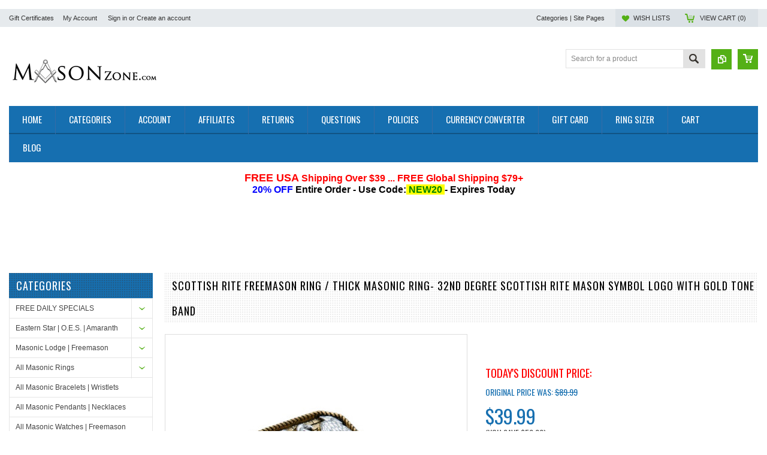

--- FILE ---
content_type: text/html; charset=UTF-8
request_url: https://www.masonzone.com/masonic-freemason/scottish-rite-freemason-ring-thick-masonic-ring-32nd-degree-scottish-rite-mason-symbol-logo-with-gold-tone-band/
body_size: 21155
content:
<!DOCTYPE html PUBLIC "-//W3C//DTD XHTML 1.0 Transitional//EN" "http://www.w3.org/TR/xhtml1/DTD/xhtml1-transitional.dtd">
<html xmlns="http://www.w3.org/1999/xhtml" xmlns:og="http://opengraphprotocol.org/schema/">
    <head>
    <!--[if lt IE 7]> <html xml:lang="en" lang="en" class="no-js lt-ie9 lt-ie8 lt-ie7" lang="en"> <![endif]-->
    <!--[if IE 7]>    <html xml:lang="en" lang="en" class="no-js lt-ie9 lt-ie8" lang="en"> <![endif]-->
    <!--[if IE 8]>    <html xml:lang="en" lang="en" class="no-js lt-ie9" lang="en"> <![endif]-->
    <!--[if IE 9]>    <html xml:lang="en" lang="en" class="no-js ie9" lang="en"> <![endif]-->
    <!--[if gt IE 8]><!-->
    <html xml:lang="en" lang="en" class="no-js" lang="en">
        <!--<![endif]-->
        
       <meta name="google-site-verification" content="Dr5ChW08fAHTCfbT79E7zop6NgRNvnAubfkLdmCPs0E" />
        <title>Scottish Rite Freemason Ring / Thick Masonic Ring- 32nd Degree Scottish Rite Mason Symbol Logo with Gold Tone Band  - Mason Zone</title>
        
        <meta http-equiv="Content-Type" content="text/html; charset=UTF-8" />
        <meta name="description" content="Freemason Ring / Masonic Ring- 32nd Degree Scottish Rite Mason Symbol Logo with Gold Tone Band " />
        <meta name="keywords" content="gold scottish rite rings, scottish rite jewelry, 32nd degree scottish rite eagles, masonic rings, scottish rite jewellery, masonic 33rd, masonic 32nd, masonic eagle, ring for freemasons, masonic ring uk, freemasons regalia, free masons merchandise, masonry ring, free masonry necklace, pendants free masons, mason pendant,  masonic pendants, freemasons pendants, free masons pendants, scottish right ring, free masonry Jewelry, jewellery mason" />
        <meta property="og:type" content="product" />
<meta property="og:title" content="Scottish Rite Freemason Ring / Thick Masonic Ring- 32nd Degree Scottish Rite Mason Symbol Logo with Gold Tone Band " />
<meta property="og:description" content="Freemason Ring / Masonic Ring- 32nd Degree Scottish Rite Mason Symbol Logo with Gold Tone Band " />
<meta property="og:image" content="https://cdn10.bigcommerce.com/s-fc1z5ke/products/623/images/2011/scotring1__74411.1467353142.380.500.jpg?c=2" />
<meta property="og:site_name" content="Mason Zone" />
<meta property="og:url" content="https://www.masonzone.com/masonic-freemason/scottish-rite-freemason-ring-thick-masonic-ring-32nd-degree-scottish-rite-mason-symbol-logo-with-gold-tone-band/" />
<meta property="product:price:amount" content="39.99" />
<meta property="product:price:currency" content="USD" />
<meta property="og:availability" content="instock" />
<meta property="pinterest:richpins" content="enabled" />
        <link rel='canonical' href='https://www.masonzone.com/masonic-freemason/scottish-rite-freemason-ring-thick-masonic-ring-32nd-degree-scottish-rite-mason-symbol-logo-with-gold-tone-band/' />
        
        
        
        <meta http-equiv="Content-Script-Type" content="text/javascript" />
        <meta http-equiv="Content-Style-Type" content="text/css" />
        
        <!-- Mobile viewport optimized: h5bp.com/viewport -->
        <meta name="viewport" content="width=device-width, initial-scale=1, maximum-scale=1">
        <meta http-equiv="X-UA-Compatible" content="IE=edge,chrome=1">
        
        <link href='//fonts.googleapis.com/css?family=Oswald:400,300,700' rel='stylesheet' type='text/css'>
        <link href='//fonts.googleapis.com/css?family=Open+Sans:400,700,600,300' rel='stylesheet' type='text/css'>
        
        <link rel="shortcut icon" href="https://cdn10.bigcommerce.com/s-fc1z5ke/product_images/masonzone_final_favicon.jpg?t=1451981401" />
        
        <!-- begin: js page tag -->
        <script language="javascript" type="text/javascript">//<![CDATA[
        (function(){
            // this happens before external dependencies (and dom ready) to reduce page flicker
            var node, i;
            for (i = window.document.childNodes.length; i--;) {
                node = window.document.childNodes[i];
                if (node.nodeName == 'HTML') {
                    node.className += ' javascript';
                }
            }
        })();
    //]]></script>
        <!-- end: js page tag -->
        <link href="https://cdn10.bigcommerce.com/r-cf8dc1a36e37ca22115036b22a6b2976a6384be1/themes/EWorld/Styles/uniform.default.css" media="all" type="text/css" rel="stylesheet" />
        <link href="https://cdn9.bigcommerce.com/r-50b4fa8997ce43839fb9457331bc39687cd8345a/themes/__master/Styles/styles.css" type="text/css" rel="stylesheet" /><link href="https://cdn9.bigcommerce.com/s-fc1z5ke/templates/__custom/Styles/styles.css?t=1715639035" media="all" type="text/css" rel="stylesheet" />
<link href="https://cdn9.bigcommerce.com/s-fc1z5ke/templates/__custom/Styles/iselector.css?t=1715639035" media="all" type="text/css" rel="stylesheet" />
<link href="https://cdn9.bigcommerce.com/s-fc1z5ke/templates/__custom/Styles/flexslider.css?t=1715639035" media="all" type="text/css" rel="stylesheet" />
<link href="https://cdn9.bigcommerce.com/s-fc1z5ke/templates/__custom/Styles/slide-show.css?t=1715639035" media="all" type="text/css" rel="stylesheet" />
<link href="https://cdn9.bigcommerce.com/s-fc1z5ke/templates/__custom/Styles/styles-slide-show.css?t=1715639035" media="all" type="text/css" rel="stylesheet" />
<link href="https://cdn9.bigcommerce.com/s-fc1z5ke/templates/__custom/Styles/social.css?t=1715639035" media="all" type="text/css" rel="stylesheet" />
<link href="https://cdn9.bigcommerce.com/s-fc1z5ke/templates/__custom/Styles/white.css?t=1715639035" media="all" type="text/css" rel="stylesheet" />
<!--[if IE]><link href="https://cdn9.bigcommerce.com/s-fc1z5ke/templates/__custom/Styles/ie.css?t=1715639035" media="all" type="text/css" rel="stylesheet" /><![endif]-->
<link href="https://cdn9.bigcommerce.com/s-fc1z5ke/templates/__custom/Styles/custom.css?t=1715639035" type="text/css" rel="stylesheet" /><link href="https://cdn9.bigcommerce.com/r-2b1545ffc32601453dd6cd68313ae0283e291b20/javascript/jquery/plugins/imodal/imodal.css" type="text/css" rel="stylesheet" />
        <!-- Include Media Css -->
        <link href="https://cdn10.bigcommerce.com/r-cf8dc1a36e37ca22115036b22a6b2976a6384be1/themes/EWorld/Styles/media.css" media="all" type="text/css" rel="stylesheet" />
        
        <!-- Tell the browsers about our RSS feeds -->
        <link rel="alternate" type="application/rss+xml" title="Latest News (RSS 2.0)" href="https://www.masonzone.com/rss.php?action=newblogs&amp;type=rss" />
<link rel="alternate" type="application/atom+xml" title="Latest News (Atom 0.3)" href="https://www.masonzone.com/rss.php?action=newblogs&amp;type=atom" />
<link rel="alternate" type="application/rss+xml" title="New Products (RSS 2.0)" href="https://www.masonzone.com/rss.php?type=rss" />
<link rel="alternate" type="application/atom+xml" title="New Products (Atom 0.3)" href="https://www.masonzone.com/rss.php?type=atom" />
<link rel="alternate" type="application/rss+xml" title="Popular Products (RSS 2.0)" href="https://www.masonzone.com/rss.php?action=popularproducts&amp;type=rss" />
<link rel="alternate" type="application/atom+xml" title="Popular Products (Atom 0.3)" href="https://www.masonzone.com/rss.php?action=popularproducts&amp;type=atom" />

        
        <!-- Include visitor tracking code (if any) -->
        <!-- Start Tracking Code for analytics_googleanalytics -->

<!-- Google Code for Remarketing Tag start -->
<!--------------------------------------------------
Remarketing tags may not be associated with personally identifiable information or placed on pages related to sensitive categories. See more information and instructions on how to setup the tag on: http://google.com/ads/remarketingsetup
--------------------------------------------------->
<script type="text/javascript">
var google_tag_params = {
ecomm_prodid: 'REPLACE_WITH_VALUE',
ecomm_pagetype: 'REPLACE_WITH_VALUE',
ecomm_totalvalue: 'REPLACE_WITH_VALUE',
};
</script>
<script type="text/javascript">
/* <![CDATA[ */
var google_conversion_id = 923593430;
var google_custom_params = window.google_tag_params;
var google_remarketing_only = true;
/* ]]> */
</script>
<script type="text/javascript" src="//www.googleadservices.com/pagead/conversion.js">
</script>
<noscript>
<div style="display:inline;">
<img height="1" width="1" style="border-style:none;" alt="" src="//googleads.g.doubleclick.net/pagead/viewthroughconversion/923593430/?guid=ON&amp;script=0"/>
</div>
</noscript>
<!-- Google Code for Remarketing Tag end -->


<!---- Mason Zone Google Analytics  START ---->

<script>
  (function(i,s,o,g,r,a,m){i['GoogleAnalyticsObject']=r;i[r]=i[r]||function(){
  (i[r].q=i[r].q||[]).push(arguments)},i[r].l=1*new Date();a=s.createElement(o),
  m=s.getElementsByTagName(o)[0];a.async=1;a.src=g;m.parentNode.insertBefore(a,m)
  })(window,document,'script','//www.google-analytics.com/analytics.js','ga');

  ga('create', 'UA-74228228-1', 'auto');
ga('require', 'displayfeatures');
  ga('send', 'pageview');

</script>

<!---- Google Analytics END---->

<!---- bing yahoo web master code start ---->

<meta name="msvalidate.01" content="8DB89ACEA0B57ADFD13F45E0FAEEDDFA" />
<!---- bing yahoo web master code end ---->


<!-- Start Facebook Mason Zone Pixel Code -->
<script>
!function(f,b,e,v,n,t,s){if(f.fbq)return;n=f.fbq=function(){n.callMethod?
n.callMethod.apply(n,arguments):n.queue.push(arguments)};if(!f._fbq)f._fbq=n;
n.push=n;n.loaded=!0;n.version='2.0';n.queue=[];t=b.createElement(e);t.async=!0;
t.src=v;s=b.getElementsByTagName(e)[0];s.parentNode.insertBefore(t,s)}(window,
document,'script','https://connect.facebook.net/en_US/fbevents.js');

fbq('init', '295758110760953');
fbq('track', "PageView");</script>
<noscript><img height="1" width="1" style="display:none"
src="https://www.facebook.com/tr?id=295758110760953&ev=PageView&noscript=1"
/></noscript>
<!-- End Facebook Mason Zone Pixel Code -->

<!------facebook domain verify start ---->
<meta name="facebook-domain-verification" content="fgt49dv7bejl4yj3d0ktpu6fg5lep9" />

<!-----facebook domain verify end---->

<!---- new google analytics version 4 - 2022 start ---->
<!-- Global site tag (gtag.js) - Google Analytics -->
<script async src="https://www.googletagmanager.com/gtag/js?id=G-0DHLM082LN"></script>
<script>
  window.dataLayer = window.dataLayer || [];
  function gtag(){dataLayer.push(arguments);}
  gtag('js', new Date());

  gtag('config', 'G-0DHLM082LN');
</script>
<!---- new google analytics version 4 - 2022 end ---->


<!-- End Tracking Code for analytics_googleanalytics -->

<!-- Start Tracking Code for analytics_siteverification -->

<meta name="google-site-verification" content="Dr5ChW08fAHTCfbT79E7zop6NgRNvnAubfkLdmCPs0E" />

<!-- End Tracking Code for analytics_siteverification -->


        
        
        
        
        
        <script type="text/javascript" src="https://ajax.googleapis.com/ajax/libs/jquery/1.7.2/jquery.min.js"></script>
        <script type="text/javascript" src="https://cdn10.bigcommerce.com/r-2b1545ffc32601453dd6cd68313ae0283e291b20/javascript/menudrop.js?"></script>
        <script type="text/javascript" src="https://cdn10.bigcommerce.com/r-2b1545ffc32601453dd6cd68313ae0283e291b20/javascript/iselector.js?"></script>
        <script type="text/javascript" src="https://cdn10.bigcommerce.com/r-2b1545ffc32601453dd6cd68313ae0283e291b20/javascript/jquery/plugins/jquery.flexslider.js"></script>
        <script type="text/javascript" src="https://cdn10.bigcommerce.com/r-2b1545ffc32601453dd6cd68313ae0283e291b20/javascript/jquery/plugins/jstree/jquery.jstree.js"></script>
        <script src="https://cdn10.bigcommerce.com/r-2b1545ffc32601453dd6cd68313ae0283e291b20/javascript/viewport.js?"></script>
        
        <!-- Template bespoke js -->
        <script type="text/javascript" src="https://cdn10.bigcommerce.com/r-cf8dc1a36e37ca22115036b22a6b2976a6384be1/themes/EWorld/js/common.js"></script>
        <script type="text/javascript" src="https://cdn10.bigcommerce.com/r-cf8dc1a36e37ca22115036b22a6b2976a6384be1/themes/EWorld/js/jquery.autobox.js"></script>
        <script type="text/javascript" src="https://cdn10.bigcommerce.com/r-cf8dc1a36e37ca22115036b22a6b2976a6384be1/themes/EWorld/js/jquery.uniform.min.js"></script>
        <script type="text/javascript" src="https://cdn10.bigcommerce.com/r-cf8dc1a36e37ca22115036b22a6b2976a6384be1/themes/EWorld/js/init.js"></script>
        
        
        <script type="text/javascript" src="https://cdn10.bigcommerce.com/r-cf8dc1a36e37ca22115036b22a6b2976a6384be1/themes/EWorld/js/imagesLoaded.js"></script>
        
        <script type="text/javascript" src="https://cdn10.bigcommerce.com/r-cf8dc1a36e37ca22115036b22a6b2976a6384be1/themes/EWorld/js/jquery.cycle2.min.js"></script>
        <script type="text/javascript" src="https://cdn10.bigcommerce.com/r-cf8dc1a36e37ca22115036b22a6b2976a6384be1/themes/EWorld/js/site.js"></script>
        
        <script type="text/javascript">
            //<![CDATA[
    config.ShopPath = 'https://www.masonzone.com';
    config.AppPath = ''; // BIG-8939: Deprecated, do not use.
    if(jQuery(window).width()>767)
    config.FastCart = 0;
else
config.FastCart = 0;

    var ThumbImageWidth = '168';
    var ThumbImageHeight = '168';
    //]]>
        </script>
        
<script type="text/javascript" src="https://cdn9.bigcommerce.com/r-2b1545ffc32601453dd6cd68313ae0283e291b20/javascript/jquery/plugins/imodal/imodal.js"></script><script type="text/javascript">
(function () {
    var xmlHttp = new XMLHttpRequest();

    xmlHttp.open('POST', 'https://bes.gcp.data.bigcommerce.com/nobot');
    xmlHttp.setRequestHeader('Content-Type', 'application/json');
    xmlHttp.send('{"store_id":"970112","timezone_offset":"-4","timestamp":"2026-01-14T21:02:33.10460700Z","visit_id":"55b2f368-1f47-4f48-af17-b75b5e51c032","channel_id":1}');
})();
</script>
<script src="https://www.google.com/recaptcha/api.js" async defer></script>
<script type="text/javascript" src="https://checkout-sdk.bigcommerce.com/v1/loader.js" defer></script>
<script type="text/javascript">
var BCData = {};
</script>

        <script type="text/javascript" src="https://cdn9.bigcommerce.com/r-2b1545ffc32601453dd6cd68313ae0283e291b20/javascript/quicksearch.js"></script>
        
    </head>
        

    <body class="ProductPage">
        <script type="text/javascript" src="https://cdn10.bigcommerce.com/r-2b1545ffc32601453dd6cd68313ae0283e291b20/javascript/jquery/plugins/validate/jquery.validate.js?"></script>
        <script type="text/javascript" src="https://cdn10.bigcommerce.com/r-2b1545ffc32601453dd6cd68313ae0283e291b20/javascript/product.functions.js?"></script>
        <script type="text/javascript" src="https://cdn10.bigcommerce.com/r-2b1545ffc32601453dd6cd68313ae0283e291b20/javascript/product.js?"></script>
        <div id="Container">
            <!---- 2024 optimonk code for popups START----->

<script type="text/javascript"
src="https://onsite.optimonk.com/script.js?account=238985"
async></script>
<!---- 2024 optimonk code for popups END---->

<!---SHARETHIS CODE HEADER START (controls product page social shares and the like box next to small shopping cart icon)------>
<script type="text/javascript">var switchTo5x=true;</script>
<script type="text/javascript" src="https://ws.sharethis.com/button/buttons.js"></script>
<script type="text/javascript" src="https://ss.sharethis.com/loader.js"></script>
<!---SHARETHIS CODE HEADER END ----->

<!---NEW FACBEOOK LIKE button CODE HEADER START ----->
<div id="fb-root"></div>
<script>(function(d, s, id) {
  var js, fjs = d.getElementsByTagName(s)[0];
  if (d.getElementById(id)) return;
  js = d.createElement(s); js.id = id;
  js.src = "//connect.facebook.net/en_US/sdk.js#xfbml=1&version=v2.8";
  fjs.parentNode.insertBefore(js, fjs);
}(document, 'script', 'facebook-jssdk'));</script>
<!---NEW FACBEOOK LIKE button CODE HEADER END ----->


<!-- 2024 Google Tag Manager HEADER START - OTHER Body part in Default.html - because no scripts section in this account -->
<script>(function(w,d,s,l,i){w[l]=w[l]||[];w[l].push({'gtm.start':
new Date().getTime(),event:'gtm.js'});var f=d.getElementsByTagName(s)[0],
j=d.createElement(s),dl=l!='dataLayer'?'&l='+l:'';j.async=true;j.src=
'https://www.googletagmanager.com/gtm.js?id='+i+dl;f.parentNode.insertBefore(j,f);
})(window,document,'script','dataLayer','GTM-K7X77CT');</script>
<!-- 2024 End Google Tag Manager  - OTHER Body part in Default.html - because no scripts section in this account -->



<!-- Google Tag Manager Header 2022 -->
<script>(function(w,d,s,l,i){w[l]=w[l]||[];w[l].push({'gtm.start':
new Date().getTime(),event:'gtm.js'});var f=d.getElementsByTagName(s)[0],
j=d.createElement(s),dl=l!='dataLayer'?'&l='+l:'';j.async=true;j.src=
'https://www.googletagmanager.com/gtm.js?id='+i+dl;f.parentNode.insertBefore(j,f);
})(window,document,'script','dataLayer','GTM-K7X77CT');</script>
<!-- End Google Tag Manager Header 2022 -->
    


<div id="AjaxLoading"><img src="https://cdn9.bigcommerce.com/s-fc1z5ke/templates/__custom/images/ajax-loader.gif?t=1715639035" alt="" />&nbsp; Loading... Please wait...</div>
 

<!---Google Translate Body text START - Tag 2 of 2 -----><div align="center"><div id="google_translate_element"></div>

  <script type="text/javascript">
function googleTranslateElementInit() {
  new google.translate.TranslateElement({pageLanguage: 'en', layout: google.translate.TranslateElement.InlineLayout.SIMPLE, gaTrack: true, gaId: 'UA-38358278-1'}, 'google_translate_element');
}
</script>
  <script type="text/javascript" src="//translate.google.com/translate_a/element.js?cb=googleTranslateElementInit"></script>
</div>
        <p><p><!---Google Translate Body text END ----->


<div id="TopMenu">
    <div class="Inner">
        <ul>
            <!--li><div class="phoneIcon"></div></li-->
            <li style="display:none" class="HeaderLiveChat">
                
            </li>
            <li><a href="https://www.masonzone.com/giftcertificates.php">Gift Certificates</a></li>
            <li style="display:" class="First"><a href="https://www.masonzone.com/account.php">My Account</a>&nbsp;</li>
            <li style="display:">
                <div class="accLink">
                    <a href='https://www.masonzone.com/login.php' onclick=''>Sign in</a> or <a href='https://www.masonzone.com/login.php?action=create_account' onclick=''>Create an account</a>
                </div>
            </li>
        </ul>
        <div class="FloatRight">
            <div class="currency-converter">
                <p><a href="/sitemap/"> Categories | Site Pages</a></span></p>    
            </div><!-- currency-converter -->                
            <div style="display:" class="wishLink"><a href="https://www.masonzone.com/wishlist.php">Wish Lists</a></div>
            <div style="display:" class="CartLink"><a href="https://www.masonzone.com/cart.php">View Cart (<span class="item">0</span>) </a></div>
        </div>
        <div class="clear"></div>
    </div><!-- Inner -->
</div><!-- TopMenu -->    
<div class="mobileView"><!---DF code start----><div align="center"><span style="background-color: #605d56"><font color="#605d56">- </font><font color="white"><b>&nbsp; Main Menu &nbsp;</b></font><font color="#605d56"> -</font></span></div>
<!---DF code end---->

    <div class="togglemenucover">
        <a href="javascript:void(0);" class="togglemenu" alt="Toggle Top Menu" title="Toggle Top Menu">Toggle Top Menu</a>
    </div>
</div>

<script>
    if(jQuery(window).width() > 767){                
           
            
        }
    else
    {
    jQuery(".togglemenu").click(function(){
    jQuery(".togglemenu").toggleClass("Active");
    jQuery("#TopMenu").slideToggle();
    });
    }       
    
</script>

   
<div id="Outer" class="compare"> 
    <div id="Header">
        <div id="Logo"><!-------SHARE THIS FACEBOOK like BUTTON ----------><!---new FB like start----><div class="fb-like" data-href="http://www.masonzone.com" data-layout="button_count" data-action="like" data-size="small" data-show-faces="false" data-share="false"></div><!--- new FB like end---->  </P>
            <a href="https://www.masonzone.com/"><img src="/product_images/masonzone_logo_new_shadowgif_1451979874__85021.gif" border="0" id="LogoImage" alt="Mason Zone" /></a>
  
            
        

        </div>
             
        <a href="#" id="quickcartview" title="View Cart"><img src="https://cdn10.bigcommerce.com/s-fc1z5ke/templates/__custom/images/icon_cart.png?t=1715639035" /></a>
        <a href="#" id="compareview" title="Compare Product"><img src="https://cdn10.bigcommerce.com/s-fc1z5ke/templates/__custom/images/icon_compare.png?t=1715639035" /></a>
            
             
    
        <div id="SearchForm">
    <form action="https://www.masonzone.com/search.php" method="get" onsubmit="return check_small_search_form()">
        <label for="search_query">Search</label>
        <input type="text" name="search_query" id="search_query" class="Textbox autobox" value="Search for a product" />
        <button class="btn" type="submit"><span>Search</span></button>
    </form>
    
</div>            
            
    
            

<script type="text/javascript">
    var QuickSearchAlignment = 'right';
    var QuickSearchWidth = '260px';
    lang.EmptySmallSearch = "You forgot to enter some search keywords.";
</script>



        <div class="mobileView">            
            
            
    
            <a href="javascript:void(0);" class="menuIcon ">Main Navigation</a>
        </div>
        <div class="clear"></div>
        <div id="HeaderLower" class="clearfix">
            <div class="Block" >
                <div class="Block Panel BlockContent" id="Menu">
                    <ul>
                        <li class=""><a href="https://www.masonzone.com/"><span>Home</span></a></li>
                    </ul>
                </div>
                
              
    
            </div>
            
            <div class="PagesMenu Block" id="PagesMenu">
    <h2>Pages</h2>
    <div class="Panel BlockContent" id="Menu">
        <ul class="sf-menu">
            <li class="First"><a href="https://www.masonzone.com/"><span>Home</span></a></li>
            <li class=" ">
    <a href="http://www.masonzone.com/sitemap/"><span>Categories</span></a>
    
</li><li class=" ">
    <a href="/account.php"><span>Account</span></a>
    
</li><li class=" ">
    <a href="https://www.masonzone.com/affiliates/"><span>Affiliates</span></a>
    
</li><li class=" ">
    <a href="https://www.masonzone.com/returns/"><span>Returns</span></a>
    
</li><li class=" ">
    <a href="https://www.masonzone.com/questions-contact-html"><span>Questions</span></a>
    
</li><li class=" ">
    <a href="https://www.masonzone.com/policies/"><span>Policies</span></a>
    
</li><li class=" ">
    <a href="https://www.masonzone.com/pages/currency-converter.html"><span>Currency Converter</span></a>
    
</li><li class=" ">
    <a href="/giftcertificates.php"><span>Gift Card</span></a>
    
</li><li class=" ">
    <a href="https://www.masonzone.com/ring-sizer.html"><span>Ring Sizer</span></a>
    
</li><li class=" ">
    <a href="/cart.php"><span>Cart</span></a>
    
</li><li class=" ">
    <a href="https://www.masonzone.com/blog/"><span>Blog</span></a>
    
</li>
        </ul>
    </div>
</div>


        </div><!-- HeaderLower -->
             
    
    </div><!-- #Header -->
    <script>
        jQuery(document).ready(function(){
        if(jQuery(".Left #SideAccountMenu").length)jQuery("body").addClass("AccountPage");
        });
    </script>
            
              <!---- custom count down banner - coonects to web pages editable in bigcommerce START---> <!---- DENISE CUSTOM ONLY CODE - This code directly links to /header-banner.html only so we can make custom banners on a blank page to edit the content of this page go to the dashboard > web content > web pages > select main wrapper banner page ------> 

<div align="center">
<OBJECT data="/header-banner.html" style="width:90%; height:90%">
</OBJECT>
</div> </p>  <!---- custom count down banner - coonects to web pages editable in bigcommerce END--->
    
    <!----- 2022 - New Google Analytics G4 global tag start ------->
    
    <!-- Global site tag (gtag.js) - Google Analytics -->
<script async src="https://www.googletagmanager.com/gtag/js?id=G-0DHLM082LN"></script>
<script>
  window.dataLayer = window.dataLayer || [];
  function gtag(){dataLayer.push(arguments);}
  gtag('js', new Date());

  gtag('config', 'G-0DHLM082LN');
</script>
            
           <!----- 2022 - New Google Analytics G4 global tag END ------->
    
   <!-- TikTok Pixel Code Mazon Zone START --- secnd place this is loacted is in Affiliate Conversion Tracking -->
<script>
!function (w, d, t) {
  w.TiktokAnalyticsObject=t;var ttq=w[t]=w[t]||[];ttq.methods=["page","track","identify","instances","debug","on","off","once","ready","alias","group","enableCookie","disableCookie","holdConsent","revokeConsent","grantConsent"],ttq.setAndDefer=function(t,e){t[e]=function(){t.push([e].concat(Array.prototype.slice.call(arguments,0)))}};for(var i=0;i<ttq.methods.length;i++)ttq.setAndDefer(ttq,ttq.methods[i]);ttq.instance=function(t){for(
var e=ttq._i[t]||[],n=0;n<ttq.methods.length;n++)ttq.setAndDefer(e,ttq.methods[n]);return e},ttq.load=function(e,n){var r="https://analytics.tiktok.com/i18n/pixel/events.js",o=n&&n.partner;ttq._i=ttq._i||{},ttq._i[e]=[],ttq._i[e]._u=r,ttq._t=ttq._t||{},ttq._t[e]=+new Date,ttq._o=ttq._o||{},ttq._o[e]=n||{};n=document.createElement("script")
;n.type="text/javascript",n.async=!0,n.src=r+"?sdkid="+e+"&lib="+t;e=document.getElementsByTagName("script")[0];e.parentNode.insertBefore(n,e)};


  ttq.load('CRQ7V53C77U6OCTM2J10');
  ttq.page();
}(window, document, 'ttq');
</script>
<!-- TikTok Pixel Code Mazon Zone End --- secnd place this is loacted is in Affiliate Conversion Tracking -->

    
            
            <div id="Wrapper">
                <div class="Block Moveable Panel Breadcrumb" id="ProductBreadcrumb" style="display:none">
	
</div>

                
                <div class="Content Widest" id="LayoutColumn1">
                    <div class="Left">
                                        <div class="CategoryList Block" id="SideCategoryList">
                    <h2>Categories</h2>
                    <div class="SideCategoryListClassic BlockContent">
                        <ul class="category-list">	<li class=""><a href="https://www.masonzone.com/categories/free-daily-specials.html">FREE DAILY SPECIALS</a>
	<ul>	<li class=""><a href="/categories/free-daily-specials/mason-zone-magnet.html">Mason Zone Magnet</a>
	
	</li>	<li class="LastChild"><a href="/categories/free-daily-specials/free-give-a-ways-only-pay-for-shipping.html">Free Give-A-Ways (Only Pay For Shipping)</a>
	
	</li></ul>
	</li>	<li class=""><a href="https://www.masonzone.com/categories/eastern-star-o-e-s-amaranth.html">Eastern Star | O.E.S. | Amaranth</a>
	<ul>	<li class=""><a href="/categories/eastern-star-o-e-s-amaranth/oes-eastern-star-hats-baseball-caps.html">OES | Eastern Star Hats &amp; Baseball Caps</a>
	
	</li>	<li class=""><a href="/categories/eastern-star-o-e-s-amaranth/oes-eastern-star-rings.html">OES | Eastern Star Rings</a>
	
	</li>	<li class=""><a href="/categories/eastern-star-o-e-s/eastern-star-bracelets.html">Eastern Star Bracelets</a>
	
	</li>	<li class=""><a href="/categories/eastern-star-o-e-s-amaranth/oes-eastern-star-necklaces-pendants.html">OES | Eastern Star Necklaces | Pendants</a>
	
	</li>	<li class=""><a href="/categories/eastern-star-o-e-s-amaranth/oes-eastern-star-watches.html">OES | Eastern Star Watches</a>
	
	</li>	<li class=""><a href="/categories/eastern-star-o-e-s-amaranth/oes-eastern-star-ear-body-jewelry.html">OES | Eastern Star Ear | Body Jewelry</a>
	
	</li>	<li class=""><a href="/categories/eastern-star-o-e-s-amaranth/oes-eastern-star-accessories.html">OES | Eastern Star Accessories</a>
	
	</li>	<li class=""><a href="/categories/eastern-star-o-e-s-amaranth/oes-eastern-star-clothing-apparel.html">OES | Eastern Star Clothing and Apparel</a>
	
	</li>	<li class=""><a href="/categories/eastern-star-o-e-s-amaranth/oes-eastern-star-decals-stickers.html">OES | Eastern Star Decals | Stickers</a>
	
	</li>	<li class=""><a href="/categories/eastern-star-o-e-s/eastern-star-gifts.html">OES | Eastern Star Gifts</a>
	
	</li>	<li class=""><a href="/categories/eastern-star-o-e-s-amaranth/oes-eastern-star-lodge-regalia.html">OES | Eastern Star Lodge | Regalia</a>
	
	</li>	<li class=""><a href="/categories/eastern-star-o-e-s-amaranth/view-all-oes-eastern-star-items.html">View All OES | Eastern Star Items</a>
	
	</li>	<li class="LastChild"><a href="/categories/eastern-star-o-e-s-amaranth/view-all-oes-eastern-star-jewelry.html">View All OES | Eastern Star Jewelry</a>
	
	</li></ul>
	</li>	<li class=""><a href="https://www.masonzone.com/categories/masonic-freemason.html">Masonic Lodge | Freemason</a>
	<ul>	<li class=""><a href="/categories/masonic-freemason/freemason-masonic-rings.html">Freemason Masonic Rings</a>
	
	</li>	<li class=""><a href="/categories/masonic-freemason/freemason-masonic-bracelets.html">Freemason Masonic Bracelets</a>
	
	</li>	<li class=""><a href="/categories/masonic-freemason/freemason-masonic-necklaces.html">Freemason Necklaces |  Masonic Pendants</a>
	
	</li>	<li class=""><a href="/categories/masonic-freemason/freemason-masonic-watches.html">Freemason Masonic Watches</a>
	
	</li>	<li class=""><a href="/categories/masonic-freemason/masonic-hats-baseball-caps.html">Masonic Hats &amp; Baseball Caps</a>
	
	</li>	<li class=""><a href="/categories/masonic-freemason/freemason-masonic-clothing-aprons-patches.html">Freemason Masonic Clothing | Aprons | Patches</a>
	
	</li>	<li class=""><a href="/categories/masonic-freemason/freemason-masonic-accessories.html">Freemason Masonic Accessories</a>
	
	</li>	<li class=""><a href="/categories/masonic-freemason/freemason-masonic-ear-body-jewelry.html">Freemason Masonic Ear | Body Jewelry</a>
	
	</li>	<li class=""><a href="/categories/masonic-freemason/freemason-masonic-decals-stickers.html">Freemason Masonic Decals | Stickers</a>
	
	</li>	<li class=""><a href="/categories/masonic-freemason/freemason-masonic-lodge-regalia.html">Freemason Masonic Lodge | Regalia</a>
	
	</li>	<li class=""><a href="/categories/masonic-freemason/freemason-masonic-gifts.html">Freemason Masonic Gifts</a>
	
	</li>	<li class=""><a href="/categories/masonic-freemason/view-all-freemason-masonic-jewelry.html">View All Freemason Masonic Jewelry</a>
	
	</li>	<li class="LastChild"><a href="/categories/view-all-freemason-masonic-items.html">View All Freemason Masonic Items</a>
	
	</li></ul>
	</li>	<li class=""><a href="https://www.masonzone.com/masonic-rings.html">All Masonic Rings</a>
	<ul>	<li class=""><a href="/categories/master-mason-rings.html">Master Mason Rings</a>
	
	</li>	<li class=""><a href="/categories/masonic-rings/scottish-rite-rings.html">Scottish Rite Rings</a>
	
	</li>	<li class=""><a href="/categories/knights-of-templar-rings.html">Knights of Templar Rings</a>
	
	</li>	<li class="LastChild"><a href="/categories/shriner-rings.html">Shriner Rings</a>
	
	</li></ul>
	</li>	<li class=""><a href="https://www.masonzone.com/categories/all-masonic-bracelets-wristlets.html">All Masonic Bracelets | Wristlets</a>
	
	</li>	<li class=""><a href="https://www.masonzone.com/categories/all-masonic-pendants-necklaces.html">All Masonic Pendants | Necklaces</a>
	
	</li>	<li class=""><a href="https://www.masonzone.com/categories/all-masonic-watches-freemason-clocks.html">All Masonic Watches | Freemason Clocks</a>
	
	</li>	<li class=""><a href="https://www.masonzone.com/categories/all-masonic-earrings-body-jewelry.html">All Masonic Earrings | Body Jewelry</a>
	
	</li>	<li class=""><a href="https://www.masonzone.com/categories/all-masonic-hats-baseball-caps.html">All Masonic Hats | Baseball Caps</a>
	
	</li>	<li class=""><a href="https://www.masonzone.com/categories/all-masonic-cufflinks.html">All Masonic Cufflinks</a>
	
	</li>	<li class=""><a href="https://www.masonzone.com/categories/all-masonic-ties-tie-bar-clips-tacks.html">All Masonic Ties | Tie Bar Clips | Tacks</a>
	
	</li>	<li class=""><a href="https://www.masonzone.com/categories/all-masonic-aprons.html">All Masonic Aprons</a>
	
	</li>	<li class=""><a href="https://www.masonzone.com/categories/all-masonic-gloves.html">All Masonic Gloves</a>
	
	</li>	<li class=""><a href="https://www.masonzone.com/categories/all-masonic-shirts.html">All Masonic Shirts</a>
	
	</li>	<li class=""><a href="https://www.masonzone.com/categories/all-masonic-belt-buckles.html">All Masonic Belt Buckles</a>
	
	</li>	<li class=""><a href="https://www.masonzone.com/categories/all-masonic-patches.html">All Masonic Patches</a>
	
	</li>	<li class=""><a href="https://www.masonzone.com/categories/all-masonic-wallets-money-clips.html">All Masonic Wallets | Money Clips</a>
	
	</li>	<li class=""><a href="https://www.masonzone.com/categories/all-masonic-canes-walking-sticks.html">All Masonic Canes | Walking Sticks</a>
	
	</li>	<li class=""><a href="https://www.masonzone.com/categories/all-masonic-clothing-apparel.html">All Masonic Clothing &amp; Apparel</a>
	
	</li>	<li class=""><a href="https://www.masonzone.com/categories/masonic-mugs-keychains.html">All Masonic Mugs | Keychains </a>
	
	</li>	<li class=""><a href="https://www.masonzone.com/categories/masonic-flags-freemason.html">All Masonic Flags | Freemason</a>
	
	</li>	<li class=""><a href="https://www.masonzone.com/categories/all-masonic-stickers-decals-car-emblems.html">All Masonic Stickers | Decals | Car Emblems</a>
	
	</li>	<li class=""><a href="https://www.masonzone.com/categories/masonic-ceremony-trowels-working-tools.html">All Masonic Ceremony Trowels | Working Tools</a>
	
	</li>	<li class=""><a href="https://www.masonzone.com/categories/orders-and-groups.html">Freemason Orders and Groups</a>
	<ul>	<li class=""><a href="/categories/freemason-orders-and-groups/york-rite-templar-royal-arch.html">York Rite | Templar | Royal Arch</a>
	<ul>	<li class=""><a href="/categories/orders-and-groups/york-rite/cryptic-masons.html">Cryptic Masons</a>
	
	</li>	<li class=""><a href="/categories/york-rite/knights-templar.html">Knights Templar</a>
	
	</li>	<li class=""><a href="/categories/orders-and-groups/york-rite/royal-arch.html">Royal Arch</a>
	
	</li>	<li class=""><a href="/categories/masonic-freemason/order-of-the-red-cross.html">Order of the Red Cross </a>
	
	</li>	<li class="LastChild"><a href="/categories/masonic-freemason/freemason-masonic-orders/knights-of-malta.html">Knights of Malta</a>
	
	</li></ul>
	</li>	<li class=""><a href="/categories/orders-and-groups/scottish-rite-degrees.html">Scottish Rite | Degrees</a>
	
	</li>	<li class=""><a href="/categories/masonic-freemason/shriner-items.html">Shriners</a>
	
	</li>	<li class=""><a href="/categories/orders-and-groups/masters-i-e-past-master-etc.html">Masonic Masters (Past Master, High Priest, etc.)</a>
	
	</li>	<li class=""><a href="/categories/freemason-orders-and-groups/d-o-i-daughters-of.html">D.O.I | Daughters of Isis</a>
	
	</li>	<li class="LastChild"><a href="/categories/orders-and-groups/freemason-orders-and-groups.html">Other Masonic Orders and Groups</a>
	
	</li></ul>
	</li>	<li class=""><a href="https://www.masonzone.com/categories/all-masonic-carry-bags-totes.html">All Masonic Carry Bags and Totes</a>
	
	</li>	<li class=""><a href="https://www.masonzone.com/categories/veteran-military-items.html">Veteran and Military Items</a>
	<ul>	<li class=""><a href="/categories/veteran-and-military-items/veteran-and-military-accessories.html">Veteran and Military Accessories</a>
	
	</li>	<li class="LastChild"><a href="/categories/veteran-military-items/veteran-military-jewelry.html">Veteran and Military Jewelry</a>
	<ul>	<li class=""><a href="/categories/veteran-military-items/veteran-military-jewelry/u-s-army-rings-us-armed-forces-ring.html">U.S. Army Rings | US Armed Forces Ring</a>
	
	</li>	<li class=""><a href="/categories/veteran-military-items/veteran-military-jewelry/u-s-n-ring-us-navy-rings.html">U.S.N. Ring | US Navy Rings</a>
	
	</li>	<li class=""><a href="/categories/veteran-military-items/veteran-military-jewelry/u-s-marines-rings-marine-corps-ring.html">U.S. Marines Rings | Marine Corps. Ring</a>
	
	</li>	<li class=""><a href="/categories/veteran-military-items/veteran-military-jewelry/u-s-a-f-ring-us-air-force-rings.html">U.S.A.F. Ring | US Air Force Rings</a>
	
	</li>	<li class="LastChild"><a href="/categories/veteran-military-items/veteran-military-jewelry/u-s-veteran-ring-military-war-veteran-rings.html">U.S. Veteran Ring | Military War Veteran Rings</a>
	
	</li></ul>
	</li></ul>
	</li>	<li class=""><a href="https://www.masonzone.com/categories/spiritual-religious-items.html">Spiritual and Religious Items</a>
	
	</li>	<li class=""><a href="https://www.masonzone.com/categories/other-gifts-for-women.html">Other Gifts for Her</a>
	
	</li>	<li class=""><a href="https://www.masonzone.com/categories/other-gifts-for-males.html">Other Gifts for Him</a>
	
	</li>	<li class=""><a href="https://www.masonzone.com/categories/all-rings.html">All Rings</a>
	
	</li>	<li class=""><a href="https://www.masonzone.com/categories/all-necklaces-and-pendants.html">All Necklaces and Pendants</a>
	
	</li>	<li class=""><a href="https://www.masonzone.com/categories/all-bracelets-watches-cufflinks.html">All Bracelets | Watches | Cufflinks</a>
	
	</li>	<li class=""><a href="https://www.masonzone.com/categories/all-earrings-body-jewelry.html">All Earrings | Body Jewelry</a>
	
	</li>	<li class=""><a href="https://www.masonzone.com/categories/all-flags-decals-lodge-items-gifts-etc.html">All Flags, Decals, Lodge Items, Gifts, etc.</a>
	
	</li>	<li class=""><a href="https://www.masonzone.com/categories/all-apparel-and-accessories.html">All Apparel and Accessories</a>
	
	</li>	<li class=""><a href="https://www.masonzone.com/categories/view-all-store-items.html">View All Masonic Store Items</a>
	
	</li>	<li class=""><a href="https://www.masonzone.com/categories/items-under-13.html">Masonic Shop Items Under $13</a>
	
	</li>	<li class=""><a href="https://www.masonzone.com/categories/best-sellers.html">Best Sellers</a>
	<ul>	<li class="LastChild"><a href="/categories/best-sellers/best-selling-cheap-masonic-rings-for-sale.html">Freemason Ring | Cheap Masonic Rings for Sale</a>
	
	</li></ul>
	</li>	<li class=""><a href="https://www.masonzone.com/categories/bulk-discount-products.html">Bulk Discount Products</a>
	
	</li>	<li class=""><a href="https://www.masonzone.com/categories/drop-ship-request.html">Drop Ship Request</a>
	
	</li></ul>
                        
                    </div>
                </div>
                
<script>
    jQuery("#SideCategoryList .category-list").addClass("treeview");
</script>
                        <div class="Block Moveable Panel" id="SideCurrencySelector" style="display:none;"></div>
                        <div class="Block SideRelatedProducts Moveable Panel" style="display:" id="SideProductRelated">
    <h2>Related Products</h2>
    <div class="BlockContent">
        <ul class="cycle-slideshow ProductList"  data-cycle-fx="scrollHorz"
        data-cycle-pause-on-hover="true"
        data-cycle-speed="1000" data-cycle-slides="li"  data-cycle-pager=".sales-products-pager" data-cycle-swipe=true data-cycle-auto-height=calc >
            <li class="Odd">
    <div class="ProductImage QuickView" data-product="92" id="img_92">
        <a href="https://www.masonzone.com/masonic-lodge-freemason/scottish-rite-ring-masonic-ring-scottish-rite-33rd-degree-grooved-band-steel-for-freemasons-silver-tone/"><img src="https://cdn10.bigcommerce.com/s-fc1z5ke/products/92/images/476/a20791e140544e9128ff75_m_48833.1404787124.500.659__98100.1456564638.168.168.jpg?c=2" alt="Scottish Rite Rings / Masonic Rings - Scottish Rite 33rd Degree Grooved Band (Steel) for Freemasons" /></a>
    </div>
    <div class="ProductDetails">
        <strong><a href="https://www.masonzone.com/masonic-lodge-freemason/scottish-rite-ring-masonic-ring-scottish-rite-33rd-degree-grooved-band-steel-for-freemasons-silver-tone/" id="link_92">Scottish Rite Ring / Masonic Ring - Scottish Rite 33rd Degree Grooved Band (Steel) for Freemasons  - Silver Tone<p>
            
                    <div class="ProductPriceRating">
        <span class="Rating Rating0"><img src="https://cdn10.bigcommerce.com/s-fc1z5ke/templates/__custom/images/IcoRating0.png?t=1715639035" alt=""  style="display: none" /></span>
     </div>
            <font color=blue>Click Price to Convert Currency!</font></a></strong>
       
        <font color=Red>Today's Discount Price:</p></font><em><strike class="RetailPriceValue">$39.99</strike> $27.99</em><p>
    </div>
    <div class="compare FloatRight"><a href="javascript:void(0)" onclick="addToCompare('92');" title="Add to Compare">Add to Compare</a></div>
<div class="addtowishlist FloatRight"><a href="/wishlist.php?action=add&product_id=92&variation_id=" title="Add to Wishlist">Add to Wishlist</a></div>    
    <div class="ProductActionAdd FloatLeft" style="display:;">
        <a href="https://www.masonzone.com/masonic-lodge-freemason/scottish-rite-ring-masonic-ring-scottish-rite-33rd-degree-grooved-band-steel-for-freemasons-silver-tone/" class="Choose Options" title="Add to Cart">Choose Options</a>
    </div>
</li><li class="Even">
    <div class="ProductImage QuickView" data-product="116" id="img_116">
        <a href="https://www.masonzone.com/masonic-freemason/freemason-ring-scottish-rite-masonic-ring-gold-plated-scottish-rite-33rd-degree-grooved-band-for-masons/"><img src="https://cdn10.bigcommerce.com/s-fc1z5ke/products/116/images/438/a20791e14054f16aa55b17_m_94904.1404787148.500.659__98338.1456562386.168.168.jpg?c=2" alt="Freemason Ring / Scottish Rite Masonic Ring - Gold Plated Scottish Rite 33rd Degree Grooved Band for Masons" /></a>
    </div>
    <div class="ProductDetails">
        <strong><a href="https://www.masonzone.com/masonic-freemason/freemason-ring-scottish-rite-masonic-ring-gold-plated-scottish-rite-33rd-degree-grooved-band-for-masons/" id="link_116">Freemason Ring / Scottish Rite Masonic Ring - Gold Plated Scottish Rite 33rd Degree Grooved Band for Masons<p>
            
                    <div class="ProductPriceRating">
        <span class="Rating Rating0"><img src="https://cdn10.bigcommerce.com/s-fc1z5ke/templates/__custom/images/IcoRating0.png?t=1715639035" alt=""  style="display: none" /></span>
     </div>
            <font color=blue>Click Price to Convert Currency!</font></a></strong>
       
        <font color=Red>Today's Discount Price:</p></font><em><strike class="RetailPriceValue">$39.99</strike> $29.99</em><p>
    </div>
    <div class="compare FloatRight"><a href="javascript:void(0)" onclick="addToCompare('116');" title="Add to Compare">Add to Compare</a></div>
<div class="addtowishlist FloatRight"><a href="/wishlist.php?action=add&product_id=116&variation_id=" title="Add to Wishlist">Add to Wishlist</a></div>    
    <div class="ProductActionAdd FloatLeft" style="display:;">
        <a href="https://www.masonzone.com/masonic-freemason/freemason-ring-scottish-rite-masonic-ring-gold-plated-scottish-rite-33rd-degree-grooved-band-for-masons/" class="Choose Options" title="Add to Cart">Choose Options</a>
    </div>
</li><li class="Odd">
    <div class="ProductImage QuickView" data-product="485" id="img_485">
        <a href="https://www.masonzone.com/masonic-freemason/scottish-rite-ring-gold-color-freemason-ring-14th-degree-grand-elect-mason-symbol-gold-tungsten-band-masonic-rings/"><img src="https://cdn10.bigcommerce.com/s-fc1z5ke/products/485/images/1407/gold_14thAA__14204.1682376383.168.168.jpg?c=2" alt="Scottish Rite Ring - Gold Color Freemason Ring 14th Degree Grand Elect Mason Symbol - Gold Tungsten Band Masonic Rings for sale" /></a>
    </div>
    <div class="ProductDetails">
        <strong><a href="https://www.masonzone.com/masonic-freemason/scottish-rite-ring-gold-color-freemason-ring-14th-degree-grand-elect-mason-symbol-gold-tungsten-band-masonic-rings/" id="link_485">Scottish Rite Ring - Gold Color Freemason Ring 14th Degree Grand Elect Mason Symbol - Gold Tungsten Band Masonic Rings<p>
            
                    <div class="ProductPriceRating">
        <span class="Rating Rating0"><img src="https://cdn10.bigcommerce.com/s-fc1z5ke/templates/__custom/images/IcoRating0.png?t=1715639035" alt=""  style="display: none" /></span>
     </div>
            <font color=blue>Click Price to Convert Currency!</font></a></strong>
       
        <font color=Red>Today's Discount Price:</p></font><em><strike class="RetailPriceValue">$59.99</strike> $31.99</em><p>
    </div>
    <div class="compare FloatRight"><a href="javascript:void(0)" onclick="addToCompare('485');" title="Add to Compare">Add to Compare</a></div>
<div class="addtowishlist FloatRight"><a href="/wishlist.php?action=add&product_id=485&variation_id=" title="Add to Wishlist">Add to Wishlist</a></div>    
    <div class="ProductActionAdd FloatLeft" style="display:;">
        <a href="https://www.masonzone.com/masonic-freemason/scottish-rite-ring-gold-color-freemason-ring-14th-degree-grand-elect-mason-symbol-gold-tungsten-band-masonic-rings/" class="Choose Options" title="Add to Cart">Choose Options</a>
    </div>
</li><li class="Even">
    <div class="ProductImage QuickView" data-product="505" id="img_505">
        <a href="https://www.masonzone.com/masonic-lodge-freemason/scottish-rite-freemason-ring-mason-ring-stainless-steel-scottish-rite-32nd-degree-masonic-double-headed-eagle-with-sword-stripes-and-grand-elect-logos-masonic-jewelry-silver-tone/"><img src="https://cdn10.bigcommerce.com/s-fc1z5ke/products/505/images/2404/final_zim1__05223.1491299555.168.168.jpg?c=2" alt="Scottish Rite Freemason Ring / Mason Ring - Stainless Steel Scottish Rite 32nd Degree Masonic Double Headed Eagle with sword, striped background and Grand Elect Freemason side logos. Masonic Jewelry.." /></a>
    </div>
    <div class="ProductDetails">
        <strong><a href="https://www.masonzone.com/masonic-lodge-freemason/scottish-rite-freemason-ring-mason-ring-stainless-steel-scottish-rite-32nd-degree-masonic-double-headed-eagle-with-sword-stripes-and-grand-elect-logos-masonic-jewelry-silver-tone/" id="link_505">Scottish Rite Freemason Ring / Mason Ring Stainless Steel Scottish Rite 32nd Degree Masonic Double Headed Eagle with sword, stripes and Grand Elect logos. Masonic Jewelry.  - Silver Tone<p>
            
                    <div class="ProductPriceRating">
        <span class="Rating Rating0"><img src="https://cdn10.bigcommerce.com/s-fc1z5ke/templates/__custom/images/IcoRating0.png?t=1715639035" alt=""  style="display: none" /></span>
     </div>
            <font color=blue>Click Price to Convert Currency!</font></a></strong>
       
        <font color=Red>Today's Discount Price:</p></font><em><strike class="RetailPriceValue">$49.99</strike> $29.99</em><p>
    </div>
    <div class="compare FloatRight"><a href="javascript:void(0)" onclick="addToCompare('505');" title="Add to Compare">Add to Compare</a></div>
<div class="addtowishlist FloatRight"><a href="/wishlist.php?action=add&product_id=505&variation_id=" title="Add to Wishlist">Add to Wishlist</a></div>    
    <div class="ProductActionAdd FloatLeft" style="display:;">
        <a href="https://www.masonzone.com/masonic-lodge-freemason/scottish-rite-freemason-ring-mason-ring-stainless-steel-scottish-rite-32nd-degree-masonic-double-headed-eagle-with-sword-stripes-and-grand-elect-logos-masonic-jewelry-silver-tone/" class="Choose Options" title="Add to Cart">Choose Options</a>
    </div>
</li><li class="Odd">
    <div class="ProductImage QuickView" data-product="738" id="img_738">
        <a href="https://www.masonzone.com/masonic-lodge-freemason/duo-tone-scottish-rite-freemason-ring-rounded-masonic-ring-32nd-degree-scottish-rite-golden-mason-symbol-logos-with-silver-tone-band/"><img src="https://cdn10.bigcommerce.com/s-fc1z5ke/products/738/images/2568/round_32nd_eagle_best1_yellow_1002__68410.1527041795.168.168.jpg?c=2" alt="double headed eagle 32 degree masonic rings - Scottish Rite Freemason Ring / Duo Tone Masonic Ring- 32 Degree Scottish Rite Masonic Symbol Logo with Silver Tone Band " /></a>
    </div>
    <div class="ProductDetails">
        <strong><a href="https://www.masonzone.com/masonic-lodge-freemason/duo-tone-scottish-rite-freemason-ring-rounded-masonic-ring-32nd-degree-scottish-rite-golden-mason-symbol-logos-with-silver-tone-band/" id="link_738">Duo Tone Scottish Rite Freemason Ring / Rounded Masonic Ring- 32nd Degree Scottish Rite Golden Mason Symbol Logos with Silver Tone Band <p>
            
                    <div class="ProductPriceRating">
        <span class="Rating Rating0"><img src="https://cdn10.bigcommerce.com/s-fc1z5ke/templates/__custom/images/IcoRating0.png?t=1715639035" alt=""  style="display: none" /></span>
     </div>
            <font color=blue>Click Price to Convert Currency!</font></a></strong>
       
        <font color=Red>Today's Discount Price:</p></font><em><strike class="RetailPriceValue">$89.99</strike> $33.99</em><p>
    </div>
    <div class="compare FloatRight"><a href="javascript:void(0)" onclick="addToCompare('738');" title="Add to Compare">Add to Compare</a></div>
<div class="addtowishlist FloatRight"><a href="/wishlist.php?action=add&product_id=738&variation_id=" title="Add to Wishlist">Add to Wishlist</a></div>    
    <div class="ProductActionAdd FloatLeft" style="display:;">
        <a href="https://www.masonzone.com/masonic-lodge-freemason/duo-tone-scottish-rite-freemason-ring-rounded-masonic-ring-32nd-degree-scottish-rite-golden-mason-symbol-logos-with-silver-tone-band/" class="Choose Options" title="Add to Cart">Choose Options</a>
    </div>
</li>
        </ul>
        <div class="sales-products-pager"></div>
    </div>
</div>
                         <a href="/ring-sizer.html"><img src="https://cdn4.bigcommerce.com/s-fc1z5ke/product_images/uploaded_images/find-ring-size-mason.gif?t=1452238635" width="220" height="100"></a>
                        <p>
                         <a href="/pages/masonic-checks-for-freemasons.html"><img src="https://cdn4.bigcommerce.com/s-fc1z5ke/product_images/uploaded_images/mini-banner-masonic-checks.gif?t=1482314389" width="220" height="100"></a>
                    </div>
                    <div class="Content WideWithLeft">
                        <div class="ContentArea">
                        
                        <h1 class="title">Scottish Rite Freemason Ring / Thick Masonic Ring- 32nd Degree Scottish Rite Mason Symbol Logo with Gold Tone Band </h1>
                        
                        
<link rel="stylesheet" type="text/css" href="https://cdn10.bigcommerce.com/r-2b1545ffc32601453dd6cd68313ae0283e291b20/javascript/jquery/themes/cupertino/ui.all.css?" />
<link rel="stylesheet" type="text/css" media="screen" href="https://cdn9.bigcommerce.com/s-fc1z5ke/templates/__custom/Styles/product.attributes.css?t=1715639035?" />
<script type="text/javascript" src="https://cdn9.bigcommerce.com/r-2b1545ffc32601453dd6cd68313ae0283e291b20/javascript/jquery/plugins/jqueryui/1.8.18/jquery-ui.min.js"></script>
<script type="text/javascript" src="https://cdn10.bigcommerce.com/r-2b1545ffc32601453dd6cd68313ae0283e291b20/javascript/jquery/plugins/jquery.form.js?"></script>
<script type="text/javascript" src="https://cdn10.bigcommerce.com/r-2b1545ffc32601453dd6cd68313ae0283e291b20/javascript/product.attributes.js?"></script>
<script type="text/javascript" src="https://cdn10.bigcommerce.com/r-2b1545ffc32601453dd6cd68313ae0283e291b20/javascript/jquery/plugins/jCarousel/jCarousel.js?"></script>

<script type="text/javascript">//<![CDATA[
var ThumbURLs = new Array();
var ProductImageDescriptions = new Array();
var CurrentProdThumbImage = 0;
var ShowVariationThumb =false;
var ProductThumbWidth = 380;
var ProductThumbHeight =  500;
var ProductMaxZoomWidth = 1280;
var ProductMaxZoomHeight =  1280;
var ProductTinyWidth = 44;
var ProductTinyHeight =  58;


                        ThumbURLs[0] = "https:\/\/cdn10.bigcommerce.com\/s-fc1z5ke\/products\/623\/images\/2011\/scotring1__74411.1467353142.380.500.jpg?c=2";
                        ProductImageDescriptions[0] = "Scottish Rite Freemason Ring \/ Thick Masonic Ring- 32nd Degree Scottish Rite Mason Symbol Logo with Gold Tone Band ";
                    
                        ThumbURLs[1] = "https:\/\/cdn10.bigcommerce.com\/s-fc1z5ke\/products\/623\/images\/2010\/scotring2__39743.1467353142.380.500.jpg?c=2";
                        ProductImageDescriptions[1] = "masonic rings - Scottish Rite Freemason Ring \/ Thick Masonic Ring- 32nd Degree Scottish Rite Mason Symbol Logo with Gold Tone Band ";
                    
                        ThumbURLs[2] = "https:\/\/cdn10.bigcommerce.com\/s-fc1z5ke\/products\/623\/images\/2009\/scotring3__69807.1467353142.380.500.jpg?c=2";
                        ProductImageDescriptions[2] = "32nd degree masonic rings - Scottish Rite Freemason Ring \/ Thick Masonic Ring- 32nd Degree Scottish Rite Mason Symbol Logo with Gold Tone Band ";
                    
                        ThumbURLs[3] = "https:\/\/cdn10.bigcommerce.com\/s-fc1z5ke\/products\/623\/images\/2144\/eagle_chest_size2__25856.1476424877.380.500.jpg?c=2";
                        ProductImageDescriptions[3] = "32 degree masonic rings - Scottish Rite Freemason Ring \/ Thick Masonic Ring- 32nd Degree Scottish Rite Masonic Symbol Logo with Gold Tone Band ";
                    
                        ThumbURLs[4] = "https:\/\/cdn10.bigcommerce.com\/s-fc1z5ke\/products\/623\/images\/2145\/eagle_chestmain__52076.1476424878.380.500.jpg?c=2";
                        ProductImageDescriptions[4] = "double headed eagle 32 degree masonic rings - Scottish Rite Freemason Ring \/ Thick Masonic Ring- 32 Degree Scottish Rite Masonic Symbol Logo with Gold Tone Band ";
                    

var ShowImageZoomer = 0;

var productId = 623;
//]]></script>

<div class="Block Moveable Panel PrimaryProductDetails" id="ProductDetails">
    <div class="BlockContent">
        
        
        <div class="ProductAside">
            <div class="ProductThumbWrap">
                <div class="ProductThumb" style="">
                    <script type="text/javascript"
 src="https://cdn10.bigcommerce.com/r-2b1545ffc32601453dd6cd68313ae0283e291b20/javascript/jquery/plugins/fancybox/fancybox.js?"></script>

<link rel="stylesheet" type="text/css"
 href="https://cdn10.bigcommerce.com/r-2b1545ffc32601453dd6cd68313ae0283e291b20/javascript/jquery/plugins/fancybox/fancybox.css"
 media="screen" />

<div id="LightBoxImages" style="display: none;"><!--  -->
<a class="iframe"
 href="https://www.masonzone.com/productimage.php?product_id=623"></a>
</div>

<script type="text/javascript">
    //<![CDATA[
    var originalImages = '';
    function showProductImageLightBox(TargetedImage) {
           if(jQuery(window).width()>480){
        var currentImage=0;
        if(TargetedImage) {
            currentImage = TargetedImage;
        } else if(CurrentProdThumbImage!='undefined'){
            currentImage = CurrentProdThumbImage;
        }
        if(ShowVariationThumb) {
            var url = "https://www.masonzone.com/productimage.php?product_id=623&image_rule_id=" + encodeURIComponent(ShowVariationThumb);
        } else {
            var url = "https://www.masonzone.com/productimage.php?product_id=623&current_image="+currentImage;
        }
        $('#LightBoxImages a').attr("href", url);

        initProductLightBox();

        $('#LightBoxImages a').trigger('click');
    }
    }

    function initProductLightBox() {

        var w = $(window).width();
        var h = $(window).height();

        // tiny image box width plus 3 px margin, times the number of tiny images, plus the arrows width
        var carouselWidth = (48 + 3) * Math.min(10, 6) + 70;

        //the width of the prev and next link
        var navLinkWidth = 250;

        var requiredNavWidth = Math.max(carouselWidth, navLinkWidth);

        // calculate the width of the widest image after resized to fit the screen.
        // 200 is the space betewn the window frame and the light box frame.
        var wr = Math.min(w-200, 1280) / 1280;
        var hr = Math.min(h-200, 1280) / 1280;

        var r = Math.min(wr, hr);

        var imgResizedWidth = Math.round(r * 1280);
        var imgResizedHeight = Math.round(r * 1280);

        //calculate the width required for lightbox window
        var horizontalPadding = 100;
        var width = Math.min(w-100, Math.max(requiredNavWidth, imgResizedWidth+ horizontalPadding));
        var height = h-100;

        $('#LightBoxImages a').fancybox({
            'frameWidth'    : width,
            'frameHeight'    : height,
            callbackOnStart : function(){
   $('.zoomPad').css('z-index',0);
           },
           callbackOnClose : function(){
               $('.zoomPad').css('z-index',90);
           }
        });
    }

    $(document).ready(function() { originalImages = $('#LightBoxImages').html(); });
    //]]>
</script>

                    <div class="ProductThumbImage" style="width:380px;">
	<a rel="prodImage" style="margin:auto;" href="https://cdn10.bigcommerce.com/s-fc1z5ke/products/623/images/2011/scotring1__74411.1467353142.1280.1280.jpg?c=2" onclick="showProductImageLightBox(); return false; return false;">
		<img src="https://cdn10.bigcommerce.com/s-fc1z5ke/products/623/images/2011/scotring1__74411.1467353142.380.500.jpg?c=2" alt="Scottish Rite Freemason Ring / Thick Masonic Ring- 32nd Degree Scottish Rite Mason Symbol Logo with Gold Tone Band " title="Scottish Rite Freemason Ring / Thick Masonic Ring- 32nd Degree Scottish Rite Mason Symbol Logo with Gold Tone Band " />
	</a>
</div>

                </div>
                <p><span>Hover over image to zoom</span></p>
            </div>
            
            
            <div class="ImageCarouselBox" style="margin:0 auto; ">
                <a id="ImageScrollPrev" class="prev" href="#"><img src="https://cdn10.bigcommerce.com/s-fc1z5ke/templates/__custom/images/LeftArrow.png?t=1715639035" alt="" width="20" height="20" /></a>
                
                <div class="ProductTinyImageList">
                    <ul>
                        <li style = "height:62px; width:48px;"  onmouseover="showProductThumbImage(0, this)" onclick="showProductImageLightBox(0); return false; return false;" id="TinyImageBox_0">
	<div class="TinyOuterDiv" style = "height:58px; width:44px;">
		<div style = "height:58px; width:44px;">
			<a href="javascript:void(0);" rel='{"gallery": "prodImage", "smallimage": "https://cdn10.bigcommerce.com/s-fc1z5ke/products/623/images/2011/scotring1__74411.1467353142.380.500.jpg?c=2", "largeimage": "https://cdn10.bigcommerce.com/s-fc1z5ke/products/623/images/2011/scotring1__74411.1467353142.1280.1280.jpg?c=2"}'><img id="TinyImage_0" style="padding-top:5px;" width="44" height="47" src="https://cdn10.bigcommerce.com/s-fc1z5ke/products/623/images/2011/scotring1__74411.1467353142.44.58.jpg?c=2" alt="Scottish Rite Freemason Ring / Thick Masonic Ring- 32nd Degree Scottish Rite Mason Symbol Logo with Gold Tone Band " title="Scottish Rite Freemason Ring / Thick Masonic Ring- 32nd Degree Scottish Rite Mason Symbol Logo with Gold Tone Band " /></a>
		</div>
	</div>
</li>
<li style = "height:62px; width:48px;"  onmouseover="showProductThumbImage(1, this)" onclick="showProductImageLightBox(1); return false; return false;" id="TinyImageBox_1">
	<div class="TinyOuterDiv" style = "height:58px; width:44px;">
		<div style = "height:58px; width:44px;">
			<a href="javascript:void(0);" rel='{"gallery": "prodImage", "smallimage": "https://cdn10.bigcommerce.com/s-fc1z5ke/products/623/images/2010/scotring2__39743.1467353142.380.500.jpg?c=2", "largeimage": "https://cdn10.bigcommerce.com/s-fc1z5ke/products/623/images/2010/scotring2__39743.1467353142.1280.1280.jpg?c=2"}'><img id="TinyImage_1" style="padding-top:7px;" width="44" height="44" src="https://cdn10.bigcommerce.com/s-fc1z5ke/products/623/images/2010/scotring2__39743.1467353142.44.58.jpg?c=2" alt="masonic rings - Scottish Rite Freemason Ring / Thick Masonic Ring- 32nd Degree Scottish Rite Mason Symbol Logo with Gold Tone Band " title="masonic rings - Scottish Rite Freemason Ring / Thick Masonic Ring- 32nd Degree Scottish Rite Mason Symbol Logo with Gold Tone Band " /></a>
		</div>
	</div>
</li>
<li style = "height:62px; width:48px;"  onmouseover="showProductThumbImage(2, this)" onclick="showProductImageLightBox(2); return false; return false;" id="TinyImageBox_2">
	<div class="TinyOuterDiv" style = "height:58px; width:44px;">
		<div style = "height:58px; width:44px;">
			<a href="javascript:void(0);" rel='{"gallery": "prodImage", "smallimage": "https://cdn10.bigcommerce.com/s-fc1z5ke/products/623/images/2009/scotring3__69807.1467353142.380.500.jpg?c=2", "largeimage": "https://cdn10.bigcommerce.com/s-fc1z5ke/products/623/images/2009/scotring3__69807.1467353142.1280.1280.jpg?c=2"}'><img id="TinyImage_2" style="padding-top:9px;" width="44" height="39" src="https://cdn10.bigcommerce.com/s-fc1z5ke/products/623/images/2009/scotring3__69807.1467353142.44.58.jpg?c=2" alt="32nd degree masonic rings - Scottish Rite Freemason Ring / Thick Masonic Ring- 32nd Degree Scottish Rite Mason Symbol Logo with Gold Tone Band " title="32nd degree masonic rings - Scottish Rite Freemason Ring / Thick Masonic Ring- 32nd Degree Scottish Rite Mason Symbol Logo with Gold Tone Band " /></a>
		</div>
	</div>
</li>
<li style = "height:62px; width:48px;"  onmouseover="showProductThumbImage(3, this)" onclick="showProductImageLightBox(3); return false; return false;" id="TinyImageBox_3">
	<div class="TinyOuterDiv" style = "height:58px; width:44px;">
		<div style = "height:58px; width:44px;">
			<a href="javascript:void(0);" rel='{"gallery": "prodImage", "smallimage": "https://cdn10.bigcommerce.com/s-fc1z5ke/products/623/images/2144/eagle_chest_size2__25856.1476424877.380.500.jpg?c=2", "largeimage": "https://cdn10.bigcommerce.com/s-fc1z5ke/products/623/images/2144/eagle_chest_size2__25856.1476424877.1280.1280.jpg?c=2"}'><img id="TinyImage_3" style="padding-top:9px;" width="44" height="39" src="https://cdn10.bigcommerce.com/s-fc1z5ke/products/623/images/2144/eagle_chest_size2__25856.1476424877.44.58.jpg?c=2" alt="32 degree masonic rings - Scottish Rite Freemason Ring / Thick Masonic Ring- 32nd Degree Scottish Rite Masonic Symbol Logo with Gold Tone Band " title="32 degree masonic rings - Scottish Rite Freemason Ring / Thick Masonic Ring- 32nd Degree Scottish Rite Masonic Symbol Logo with Gold Tone Band " /></a>
		</div>
	</div>
</li>
<li style = "height:62px; width:48px;"  onmouseover="showProductThumbImage(4, this)" onclick="showProductImageLightBox(4); return false; return false;" id="TinyImageBox_4">
	<div class="TinyOuterDiv" style = "height:58px; width:44px;">
		<div style = "height:58px; width:44px;">
			<a href="javascript:void(0);" rel='{"gallery": "prodImage", "smallimage": "https://cdn10.bigcommerce.com/s-fc1z5ke/products/623/images/2145/eagle_chestmain__52076.1476424878.380.500.jpg?c=2", "largeimage": "https://cdn10.bigcommerce.com/s-fc1z5ke/products/623/images/2145/eagle_chestmain__52076.1476424878.1280.1280.jpg?c=2"}'><img id="TinyImage_4" style="padding-top:9px;" width="44" height="40" src="https://cdn10.bigcommerce.com/s-fc1z5ke/products/623/images/2145/eagle_chestmain__52076.1476424878.44.58.jpg?c=2" alt="double headed eagle 32 degree masonic rings - Scottish Rite Freemason Ring / Thick Masonic Ring- 32 Degree Scottish Rite Masonic Symbol Logo with Gold Tone Band " title="double headed eagle 32 degree masonic rings - Scottish Rite Freemason Ring / Thick Masonic Ring- 32 Degree Scottish Rite Masonic Symbol Logo with Gold Tone Band " /></a>
		</div>
	</div>
</li>

                    </ul>
                </div>
                
                <a id="ImageScrollNext" class="next" href="#"><img src="https://cdn10.bigcommerce.com/s-fc1z5ke/templates/__custom/images/RightArrow.png?t=1715639035" alt="" width="20" height="20" /></a>
            </div>
            <div style="display:none;" class="SeeMorePicturesLink">
                <a href="#" onclick="showProductImageLightBox(); return false; return false;" class="ViewLarger">See 4 more pictures</a>
            </div>
            
        </div>
           <!-- Share this buttons START --->
<span class='st_facebook_large' displayText='Facebook'>&nbsp;&nbsp;</span>
<span class='st_pinterest_large' displayText='Pinterest'>&nbsp;&nbsp;</span>
<span class='st_twitter_large' displayText='Tweet'>&nbsp;&nbsp;</span>
<span class='st_googleplus_large' displayText='Google +'>&nbsp;&nbsp;&nbsp;</span>
<span class='st_fblike_large' displayText='Facebook Like'></span><br /> <!-- Share this buttons END --->
<p>
        <!-- Product Details Content -->
        <div class="ProductMain">
            <h5 class="brandName" style="display: none"><a href=""></a></h5>
            <div class="DetailRow Rating">
                <div class="Value">
                    <div style=" padding-right: 10px; display:  none;" class="FloatLeft">
                        <a href="javascript:void(0)" class="reviewFormLink"><img  src="https://cdn10.bigcommerce.com/s-fc1z5ke/templates/__custom/images/IcoRating0.png?t=1715639035" alt="" /></a>
                        <a href="javascript:void(0)" class="ReviewListLink"></a>
                    </div>
                    
                    
                    <div class="clear"></div>
                </div>
            </div>
            
            <div class="ProductPriceWrap">
                <font color=Red><h3>Today's Discount Price:</h3></font></p>
                <div class="DetailRow RetailPrice" >
                    <span class="FloatLeft" style="margin-right: 10px; display: ">
                        <span class="Label">  <!----hide start RRP: hide end---></span>
                        Original Price Was: <strike>$89.99</strike>
                    </span>
                    <div class="clear"></div>
                </div>
                <div class="DetailRow PriceRow" style="">
                    <div class="Value">
                        <em class="ProductPrice VariationProductPrice"></p>$39.99 </em> 
                        <span class="YouSave"> (You save <span class="YouSaveAmount">$50.00</span>)</span></p><font color=blue><font size=3>Click Price to Convert Currency!</font></font> 
                        
                    </div>
                </div>
            </div><!-- ProductPriceWrap -->    
            
            
            
            
            <div class="ProductDetailsGrid">
                
                
                
                <div class="DetailRow ProductSKU" style="display: ">
                    <div class="Label">SKU:</div>
                    <div class="Value">
                        <span class="VariationProductSKU">
                            Scottish_32_Ring_GoldBand_EagleChest
                        </span>
                    </div>
                </div>
                
                <div class="DetailRow" style="display: none">
                    <div class="Label">Vendor:</div>
                    <div class="Value">
                        
                    </div>
                </div>
                
                
                
                <div class="DetailRow" style="display: none">
                    <div class="Label">Condition:</div>
                    <div class="Value">
                        
                    </div>
                </div>
                
                <div class="DetailRow" style="display: none">
                    <div class="Label">Weight:</div>
                    <div class="Value">
                        <span class="VariationProductWeight">
                            
                        </span>
                    </div>
                </div>
                
                
                
                <div class="DetailRow" style="display: none">
                    <div class="Label">Availability:</div>
                    <div class="Value">
                        
                    </div>
                </div>
                
                <div class="DetailRow" style="display: none">
                    <div class="Label">Shipping:</div>
                    <div class="Value">
                        
                    </div>
                </div>
                
                <div class="DetailRow" style="display:none;">
                    <div class="Label">Minimum Purchase:</div>
                    <div class="Value">
                         unit(s)
                    </div>
                </div>
                
                <div class="DetailRow" style="display:none;">
                    <div class="Label">Maximum Purchase:</div>
                    <div class="Value">
                         unit(s)
                    </div>
                </div>
                
                <div class="DetailRow InventoryLevel" style="display: none;">
                    <div class="Label">:</div>
                    <div class="Value">
                        <span class="VariationProductInventory">
                            
                        </span>
                    </div>
                </div>
                
                <div class="DetailRow" style="display: none">
                    <div class="Label">Gift Wrapping:</div>
                    <div class="Value">
                        
                    </div>
                </div>
            </div>
            
            <div class="productAddToCartRight">
<form method="post" action="https://www.masonzone.com/cart.php" onsubmit="return check_add_to_cart(this, false) "  enctype="multipart/form-data" id="productDetailsAddToCartForm">
    <input type="hidden" name="action" value="add" />
    <input type="hidden" name="product_id" value="623" />
    <input type="hidden" name="variation_id" class="CartVariationId" value="" />
    <input type="hidden" name="currency_id" value="" />
    <div class="ProductDetailsGrid ProductAddToCart">
        
        <div class="ProductOptionList">
            
        </div>
        <div class="productAttributeList" style=""><div class="productAttributeRow productAttributeConfigurablePickListSet" id="159f2318508ff1bf0139c6159a6acf65">
	<div class="productAttributeLabel">
		<label for="48a0af6a3709c22f641be686477e0d4a">
            			    <span class="required" aria-label="required option">*</span>
            			<span class="name">
				Ring Size:			</span>
		</label>
	</div>
	<div class="productAttributeValue">
	<div class="productOptionViewRadio">
	<ul role="radiogroup" aria-label="Ring Size">
								<li>
		<label>
			<input
				type="radio"
				class="validation"
				name="attribute[367]"
				value="407"
							/>
			<span class="name">Choose Size</span>
		</label>
	</li>

						<li>
		<label>
			<input
				type="radio"
				class="validation"
				name="attribute[367]"
				value="109"
							/>
			<span class="name">Size 8</span>
		</label>
	</li>

						<li>
		<label>
			<input
				type="radio"
				class="validation"
				name="attribute[367]"
				value="110"
							/>
			<span class="name">Size 9</span>
		</label>
	</li>

						<li>
		<label>
			<input
				type="radio"
				class="validation"
				name="attribute[367]"
				value="111"
							/>
			<span class="name">Size 10</span>
		</label>
	</li>

						<li>
		<label>
			<input
				type="radio"
				class="validation"
				name="attribute[367]"
				value="112"
							/>
			<span class="name">Size 11</span>
		</label>
	</li>

						<li>
		<label>
			<input
				type="radio"
				class="validation"
				name="attribute[367]"
				value="113"
							/>
			<span class="name">Size 12</span>
		</label>
	</li>

						<li>
		<label>
			<input
				type="radio"
				class="validation"
				name="attribute[367]"
				value="114"
							/>
			<span class="name">Size 13</span>
		</label>
	</li>

			</ul>
</div>
	</div>
	<div class="cf"></div>
</div>
<script language="javascript" type="text/javascript">//<![CDATA[
(function($){
    $(function(){
        $(function(){ $("#159f2318508ff1bf0139c6159a6acf65")["productOptionConfigurablePickListSet"]({"id":367,"type":"Configurable_PickList_Set","displayName":"Ring Size","required":true,"condition":false,"validation":{"required":"Please choose an option for Ring Size."},"defaultValue":null,"displayType":"Radio Buttons"}); });
$(function(){ $("#159f2318508ff1bf0139c6159a6acf65")["productOptionViewRadio"]({"id":367,"type":"Configurable_PickList_Set","displayName":"Ring Size","required":true,"condition":false,"validation":{"required":"Please choose an option for Ring Size."},"defaultValue":null,"displayType":"Radio Buttons"}); });

    });
})(jQuery);
//]]></script></div>
        
        <div class="OutOfStockMessage">
            
        </div>
        
        <div class="DetailRow" style="display: ;" >
            <div class="DetailRow" style="display: ;">
                <div class="Label">
                    <label>Quantity</label>
                </div>
                <div class="Value Quantity">
                    <select id="qty_" name="qty[]" class="Field45 quantityInput" style="">
    
	<option selected="selected" value="1">1</option>
	<option  value="2">2</option>
	<option  value="3">3</option>
	<option  value="4">4</option>
	<option  value="5">5</option>
	<option  value="6">6</option>
	<option  value="7">7</option>
	<option  value="8">8</option>
	<option  value="9">9</option>
	<option  value="10">10</option>
	<option  value="11">11</option>
	<option  value="12">12</option>
	<option  value="13">13</option>
	<option  value="14">14</option>
	<option  value="15">15</option>
	<option  value="16">16</option>
	<option  value="17">17</option>
	<option  value="18">18</option>
	<option  value="19">19</option>
	<option  value="20">20</option>
	<option  value="21">21</option>
	<option  value="22">22</option>
	<option  value="23">23</option>
	<option  value="24">24</option>
	<option  value="25">25</option>
	<option  value="26">26</option>
	<option  value="27">27</option>
	<option  value="28">28</option>
	<option  value="29">29</option>
	<option  value="30">30</option>
	
</select>
                </div>
            </div>    
            <div class="Value AddCartAction">
                <span class="DetailRow" style="display: ">
                    <input type="submit" class="btn btn-secondary AddCartButton" value="Add to Cart"  style="display: " />
                </span>
                <input type="button" class="btn WishListButton" value="Add to Wishlist" style="display:" />
            </div>
        </div>
        
        
        <div class="DetailRow BulkDiscountLink" style="display: none;">
            <div class="Value">
                <a href="#" onclick="$.iModal({data: $('#ProductDetailsBulkDiscountThickBox').html(), width: 600}); return false;">
                    Buy in bulk and save
                </a>
            </div>    
        </div>    
        
        
    </div>
</form>
<div class="DetailRow">
    
<div class="PinterestButtonContainer">
	<a href="http://pinterest.com/pin/create/button/?url=https://www.masonzone.com/masonic-freemason/scottish-rite-freemason-ring-thick-masonic-ring-32nd-degree-scottish-rite-mason-symbol-logo-with-gold-tone-band/&media=https://cdn10.bigcommerce.com/s-fc1z5ke/products/623/images/2011/scotring1__74411.1467353142.1280.1280.jpg?c=2&description=Mason Zone - Scottish Rite Freemason Ring / Thick Masonic Ring- 32nd Degree Scottish Rite Mason Symbol Logo with Gold Tone Band , $39.99 (https://www.masonzone.com/masonic-freemason/scottish-rite-freemason-ring-thick-masonic-ring-32nd-degree-scottish-rite-mason-symbol-logo-with-gold-tone-band/)" data-pin-do="buttonPin" target="_blank">
		<img src="/custom/pinit3.png" alt="Pin It" />
	</a>
</div>
    
    <div class="Clear AddThisButtonBox">
	<!-- AddThis Button BEGIN -->
	<div class="addthis_toolbox addthis_default_style " >
		<a class="addthis_button_facebook"></a><a class="addthis_button_email"></a><a class="addthis_button_print"></a><a class="addthis_button_twitter"></a><a class="addthis_button_linkedin"></a>
	</div>
	<script type="text/javascript" async="async" src="//s7.addthis.com/js/300/addthis_widget.js#pubid=ra-4e94ed470ee51e32"></script>
	<!-- AddThis Button END -->
</div>

<div class="clear"></div>
</div>
<div class="clear"></div>








<script language="javascript" type="text/javascript">//<![CDATA[
lang.OptionMessage = "";
lang.VariationSoldOutMessage = "The selected product combination is currently unavailable.";
lang.InvalidQuantity = "Please enter a valid product quantity.";
lang.EnterRequiredField = "Please enter the required field(s).";
lang.InvalidFileTypeJS = "The file type of the file you are trying to upload is not allowed for this field.";
var ShowAddToCartQtyBox = "1";
productMinQty=0;productMaxQty=Number.POSITIVE_INFINITY;
//]]></script>

</div>

            
            
            <div class="clear"></div>
            
            
        </div>
        
        
        
        <div class="clear"></div>
        
        <div class="Block Moveable Panel" id="ProductTabs" style="display:none;"></div>
        <div id="prodAccordion">
            <div class="Block Panel ProductDescription current" id="ProductDescription">
	<h2><span>&nbsp;</span>Product Description</h2>
	<div class="ProductDescriptionContainer prodAccordionContent">
		
		<p><span style="font-size: medium;"><span style="color: #ff0000;"><strong>Top selling ring. We generally carry sizes 8 - 13. If your size is not in stock please check back in 2-4 weeks.<br /><br /></strong></span> Top Quality Masonic Jewelry&nbsp;- Scottish Rite 32nd Degree "Spes mea in Deo est" (My Hope is in God) - Large and Thick Double Headed Eagle Masonic Ring with side Masonic emblems over gold plated band. Band width:&nbsp;approx. 20-30mm.&nbsp;Shopping Tip:&nbsp;To order similar style rings in different sizes, select the desired ring size and then click "add to cart." Choose another size and click "add to cart" again. Best selection of Masonic rings for sale.</span></p>
<p>&nbsp;</p>
<p>&nbsp;</p>
<p>&nbsp;</p>
<p>&nbsp;</p>
<p>&nbsp;</p>
<p>&nbsp;</p>
		
	</div>
	<!--<hr style="" class="ProductSectionSeparator" />-->
</div>

            <div class="Block Moveable Panel" id="ProductVideos" style="display:none;"></div>
            <div class="Block Moveable Panel" id="ProductWarranty" style="display:none;"></div>
            <div class="Block Moveable Panel" id="ProductOtherDetails" style="display:none;"></div>
            <div class="Block Moveable Panel" id="SimilarProductsByTag" style="display:none;"></div>
            <div class="Block Panel" id="ProductByCategory">
	<h2><span>&nbsp;</span>Find Similar Products by Category</h2>
	<div class="FindByCategory prodAccordionContent">
		<ul>
	<li><a href="https://www.masonzone.com/categories/masonic-freemason.html">Masonic Lodge | Freemason</a></li>
</ul>
<ul>
	<li><a href="https://www.masonzone.com/categories/masonic-freemason.html">Masonic Lodge | Freemason</a></li><li><a href="https://www.masonzone.com/categories/masonic-freemason/freemason-masonic-rings.html">Freemason Masonic Rings</a></li>
</ul>
<ul>
	<li><a href="https://www.masonzone.com/categories/masonic-freemason.html">Masonic Lodge | Freemason</a></li><li><a href="https://www.masonzone.com/categories/masonic-freemason/view-all-freemason-masonic-jewelry.html">View All Freemason Masonic Jewelry</a></li>
</ul>
<ul>
	<li><a href="https://www.masonzone.com/categories/masonic-freemason.html">Masonic Lodge | Freemason</a></li><li><a href="https://www.masonzone.com/categories/view-all-freemason-masonic-items.html">View All Freemason Masonic Items</a></li>
</ul>
<ul>
	<li><a href="https://www.masonzone.com/categories/orders-and-groups.html">Freemason Orders and Groups</a></li><li><a href="https://www.masonzone.com/categories/orders-and-groups/scottish-rite-degrees.html">Scottish Rite | Degrees</a></li>
</ul>
<ul>
	<li><a href="https://www.masonzone.com/categories/orders-and-groups.html">Freemason Orders and Groups</a></li>
</ul>
<ul>
	<li><a href="https://www.masonzone.com/categories/view-all-store-items.html">View All Masonic Store Items</a></li>
</ul>
<ul>
	<li><a href="https://www.masonzone.com/categories/all-rings.html">All Rings</a></li>
</ul>
<ul>
	<li><a href="https://www.masonzone.com/categories/best-sellers.html">Best Sellers</a></li>
</ul>
<ul>
	<li><a href="https://www.masonzone.com/categories/items-under-13.html">Masonic Shop Items Under $13</a></li>
</ul>
<ul>
	<li><a href="https://www.masonzone.com/categories/best-sellers.html">Best Sellers</a></li><li><a href="https://www.masonzone.com/categories/best-sellers/best-selling-cheap-masonic-rings-for-sale.html">Freemason Ring | Cheap Masonic Rings for Sale</a></li>
</ul>
<ul>
	<li><a href="https://www.masonzone.com/masonic-rings.html">All Masonic Rings</a></li>
</ul>
<ul>
	<li><a href="https://www.masonzone.com/masonic-rings.html">All Masonic Rings</a></li><li><a href="https://www.masonzone.com/categories/master-mason-rings.html">Master Mason Rings</a></li>
</ul>
<ul>
	<li><a href="https://www.masonzone.com/masonic-rings.html">All Masonic Rings</a></li><li><a href="https://www.masonzone.com/categories/masonic-rings/scottish-rite-rings.html">Scottish Rite Rings</a></li>
</ul>

		<div class="clear"></div>
	</div>
	<!--<hr  style="" class="Clear ProductSectionSeparator" />-->
</div>
            
            <div class="Block Panel" id="ProductReviews">
	<h2><span>&nbsp;</span>Product Reviews</h2>
	<div class="prodAccordionContent">
		<div class="BlockContent" style="position:relative">
    
    <div class="ReviewContaint">
        <p class="AlignRight FloatRight" style=""><a href="#" onclick="show_product_review_form(); return false;" class="button" style="margin-bottom: 0;">Write review</a></p>
    </div>
    <a id="write_review"></a>
    <script type="text/javascript">
        lang.ReviewNoRating = "Please select a rating.";
        lang.ReviewNoTitle = "Please enter a title for your review.";
        lang.ReviewNoText = "Please enter some text for your review.";
        lang.ReviewNoCaptcha = "Please enter the code shown.";
    </script>
    <form action="https://www.masonzone.com/postreview.php" style="display: none;" method="post" class="ProductReviewForm"
          id="rating_box" onsubmit="return check_product_review_form();">
        <input type="hidden" name="action" value="post_review"/>
        <input type="hidden" name="product_id" value="623"/>
        <input type="hidden" name="throttleToken" value="40ec5387-24ac-4759-86ba-a34e7a68db4b"/>
        <h4>Write Your Own Review</h4>

        <div class="FormContainer VerticalFormContainer">
            <dl class="ProductReviewFormContainer">
                <dt>How do you rate this product?</dt>
                <dd>
                    <select name="revrating" class="Field400" id="revrating">
                        <option value="">&nbsp;</option>
                        <option value="5"
                        >5 stars (best)</option>
                        <option value="4"
                        >4 stars</option>
                        <option value="3"
                        >3 stars (average)</option>
                        <option value="2"
                        >2 stars</option>
                        <option value="1"
                        >1 star (worst)</option>
                    </select>
                </dd>

                <dt>Write a headline for your review here:</dt>
                <dd><input name="revtitle" id="revtitle" type="text" class="Textbox Field400"
                           value=""/></dd>

                <dt>Write your review here:</dt>
                <dd><textarea name="revtext" id="revtext" class="Field400" rows="8"
                              cols="50"></textarea></dd>

                <dt style="display: ">Your email:</dt>
                <dd style="display: "><input type="text" name="email" id="email" class="Textbox Field400" value="" /><p class="ReviewEmailHint">We promise to never spam you, and just use your email address to identify you as a valid customer.</p></dd>

                <dt>Enter your name: (optional)</dt>
                <dd><input name="revfromname" id="revfromname" type="text" class="Textbox Field400"
                           value=""/></dd>

                <dd style="display: ">
                    <div class="g-recaptcha" data-sitekey="6LcjX0sbAAAAACp92-MNpx66FT4pbIWh-FTDmkkz"></div><br/>
                </dd>
            </dl>

            <p class="Submit">
                <input type="submit" class="btn btn-secondary" value="Save My Review"/>
            </p>
        </div>
    </form>
    <div class="ReviewContaint">
        <p style="display: ">
            This product hasn't received any reviews yet. Be the first to review this product!
        </p>
    </div>






    

    

    

    <script type="text/javascript">
        //<![CDATA[
        var HideReviewCaptcha = "";

        // Should we automatically open the review form?
        if ("" == "1") {
            show_product_review_form();
        }

        if ("" == "1") {
            jump_to_product_reviews();
        }
        //]]>

        var str = window.location.href;
        if(str.search('/#write_review') >= 0 )
        {
            jQuery(".ReviewContaint").css("display","none");
        }
        jQuery(".ReviewContaint a").click(function(){
            jQuery(".ReviewContaint").css("display","none");
        });
    </script>
</div>

	</div>
</div>
        </div>
        
           <!—- related products added by DF START ——> 

<div class="Block Moveable Panel" id="SimilarProductsByCustomerViews">
    <h2>Related Products.. </h2>

<div class="BlockContent">
        <ul class="ProductList">
             <li class="Odd">
    <div class="ProductImage QuickView" data-product="92" id="img_92">
        <a href="https://www.masonzone.com/masonic-lodge-freemason/scottish-rite-ring-masonic-ring-scottish-rite-33rd-degree-grooved-band-steel-for-freemasons-silver-tone/"><img src="https://cdn10.bigcommerce.com/s-fc1z5ke/products/92/images/476/a20791e140544e9128ff75_m_48833.1404787124.500.659__98100.1456564638.168.168.jpg?c=2" alt="Scottish Rite Rings / Masonic Rings - Scottish Rite 33rd Degree Grooved Band (Steel) for Freemasons" /></a>
    </div>
    <div class="ProductDetails">
        <strong><a href="https://www.masonzone.com/masonic-lodge-freemason/scottish-rite-ring-masonic-ring-scottish-rite-33rd-degree-grooved-band-steel-for-freemasons-silver-tone/" id="link_92">Scottish Rite Ring / Masonic Ring - Scottish Rite 33rd Degree Grooved Band (Steel) for Freemasons  - Silver Tone<p>
            
                    <div class="ProductPriceRating">
        <span class="Rating Rating0"><img src="https://cdn10.bigcommerce.com/s-fc1z5ke/templates/__custom/images/IcoRating0.png?t=1715639035" alt=""  style="display: none" /></span>
     </div>
            <font color=blue>Click Price to Convert Currency!</font></a></strong>
       
        <font color=Red>Today's Discount Price:</p></font><em><strike class="RetailPriceValue">$39.99</strike> $27.99</em><p>
    </div>
    <div class="compare FloatRight"><a href="javascript:void(0)" onclick="addToCompare('92');" title="Add to Compare">Add to Compare</a></div>
<div class="addtowishlist FloatRight"><a href="/wishlist.php?action=add&product_id=92&variation_id=" title="Add to Wishlist">Add to Wishlist</a></div>    
    <div class="ProductActionAdd FloatLeft" style="display:;">
        <a href="https://www.masonzone.com/masonic-lodge-freemason/scottish-rite-ring-masonic-ring-scottish-rite-33rd-degree-grooved-band-steel-for-freemasons-silver-tone/" class="Choose Options" title="Add to Cart">Choose Options</a>
    </div>
</li><li class="Even">
    <div class="ProductImage QuickView" data-product="116" id="img_116">
        <a href="https://www.masonzone.com/masonic-freemason/freemason-ring-scottish-rite-masonic-ring-gold-plated-scottish-rite-33rd-degree-grooved-band-for-masons/"><img src="https://cdn10.bigcommerce.com/s-fc1z5ke/products/116/images/438/a20791e14054f16aa55b17_m_94904.1404787148.500.659__98338.1456562386.168.168.jpg?c=2" alt="Freemason Ring / Scottish Rite Masonic Ring - Gold Plated Scottish Rite 33rd Degree Grooved Band for Masons" /></a>
    </div>
    <div class="ProductDetails">
        <strong><a href="https://www.masonzone.com/masonic-freemason/freemason-ring-scottish-rite-masonic-ring-gold-plated-scottish-rite-33rd-degree-grooved-band-for-masons/" id="link_116">Freemason Ring / Scottish Rite Masonic Ring - Gold Plated Scottish Rite 33rd Degree Grooved Band for Masons<p>
            
                    <div class="ProductPriceRating">
        <span class="Rating Rating0"><img src="https://cdn10.bigcommerce.com/s-fc1z5ke/templates/__custom/images/IcoRating0.png?t=1715639035" alt=""  style="display: none" /></span>
     </div>
            <font color=blue>Click Price to Convert Currency!</font></a></strong>
       
        <font color=Red>Today's Discount Price:</p></font><em><strike class="RetailPriceValue">$39.99</strike> $29.99</em><p>
    </div>
    <div class="compare FloatRight"><a href="javascript:void(0)" onclick="addToCompare('116');" title="Add to Compare">Add to Compare</a></div>
<div class="addtowishlist FloatRight"><a href="/wishlist.php?action=add&product_id=116&variation_id=" title="Add to Wishlist">Add to Wishlist</a></div>    
    <div class="ProductActionAdd FloatLeft" style="display:;">
        <a href="https://www.masonzone.com/masonic-freemason/freemason-ring-scottish-rite-masonic-ring-gold-plated-scottish-rite-33rd-degree-grooved-band-for-masons/" class="Choose Options" title="Add to Cart">Choose Options</a>
    </div>
</li><li class="Odd">
    <div class="ProductImage QuickView" data-product="485" id="img_485">
        <a href="https://www.masonzone.com/masonic-freemason/scottish-rite-ring-gold-color-freemason-ring-14th-degree-grand-elect-mason-symbol-gold-tungsten-band-masonic-rings/"><img src="https://cdn10.bigcommerce.com/s-fc1z5ke/products/485/images/1407/gold_14thAA__14204.1682376383.168.168.jpg?c=2" alt="Scottish Rite Ring - Gold Color Freemason Ring 14th Degree Grand Elect Mason Symbol - Gold Tungsten Band Masonic Rings for sale" /></a>
    </div>
    <div class="ProductDetails">
        <strong><a href="https://www.masonzone.com/masonic-freemason/scottish-rite-ring-gold-color-freemason-ring-14th-degree-grand-elect-mason-symbol-gold-tungsten-band-masonic-rings/" id="link_485">Scottish Rite Ring - Gold Color Freemason Ring 14th Degree Grand Elect Mason Symbol - Gold Tungsten Band Masonic Rings<p>
            
                    <div class="ProductPriceRating">
        <span class="Rating Rating0"><img src="https://cdn10.bigcommerce.com/s-fc1z5ke/templates/__custom/images/IcoRating0.png?t=1715639035" alt=""  style="display: none" /></span>
     </div>
            <font color=blue>Click Price to Convert Currency!</font></a></strong>
       
        <font color=Red>Today's Discount Price:</p></font><em><strike class="RetailPriceValue">$59.99</strike> $31.99</em><p>
    </div>
    <div class="compare FloatRight"><a href="javascript:void(0)" onclick="addToCompare('485');" title="Add to Compare">Add to Compare</a></div>
<div class="addtowishlist FloatRight"><a href="/wishlist.php?action=add&product_id=485&variation_id=" title="Add to Wishlist">Add to Wishlist</a></div>    
    <div class="ProductActionAdd FloatLeft" style="display:;">
        <a href="https://www.masonzone.com/masonic-freemason/scottish-rite-ring-gold-color-freemason-ring-14th-degree-grand-elect-mason-symbol-gold-tungsten-band-masonic-rings/" class="Choose Options" title="Add to Cart">Choose Options</a>
    </div>
</li><li class="Even">
    <div class="ProductImage QuickView" data-product="505" id="img_505">
        <a href="https://www.masonzone.com/masonic-lodge-freemason/scottish-rite-freemason-ring-mason-ring-stainless-steel-scottish-rite-32nd-degree-masonic-double-headed-eagle-with-sword-stripes-and-grand-elect-logos-masonic-jewelry-silver-tone/"><img src="https://cdn10.bigcommerce.com/s-fc1z5ke/products/505/images/2404/final_zim1__05223.1491299555.168.168.jpg?c=2" alt="Scottish Rite Freemason Ring / Mason Ring - Stainless Steel Scottish Rite 32nd Degree Masonic Double Headed Eagle with sword, striped background and Grand Elect Freemason side logos. Masonic Jewelry.." /></a>
    </div>
    <div class="ProductDetails">
        <strong><a href="https://www.masonzone.com/masonic-lodge-freemason/scottish-rite-freemason-ring-mason-ring-stainless-steel-scottish-rite-32nd-degree-masonic-double-headed-eagle-with-sword-stripes-and-grand-elect-logos-masonic-jewelry-silver-tone/" id="link_505">Scottish Rite Freemason Ring / Mason Ring Stainless Steel Scottish Rite 32nd Degree Masonic Double Headed Eagle with sword, stripes and Grand Elect logos. Masonic Jewelry.  - Silver Tone<p>
            
                    <div class="ProductPriceRating">
        <span class="Rating Rating0"><img src="https://cdn10.bigcommerce.com/s-fc1z5ke/templates/__custom/images/IcoRating0.png?t=1715639035" alt=""  style="display: none" /></span>
     </div>
            <font color=blue>Click Price to Convert Currency!</font></a></strong>
       
        <font color=Red>Today's Discount Price:</p></font><em><strike class="RetailPriceValue">$49.99</strike> $29.99</em><p>
    </div>
    <div class="compare FloatRight"><a href="javascript:void(0)" onclick="addToCompare('505');" title="Add to Compare">Add to Compare</a></div>
<div class="addtowishlist FloatRight"><a href="/wishlist.php?action=add&product_id=505&variation_id=" title="Add to Wishlist">Add to Wishlist</a></div>    
    <div class="ProductActionAdd FloatLeft" style="display:;">
        <a href="https://www.masonzone.com/masonic-lodge-freemason/scottish-rite-freemason-ring-mason-ring-stainless-steel-scottish-rite-32nd-degree-masonic-double-headed-eagle-with-sword-stripes-and-grand-elect-logos-masonic-jewelry-silver-tone/" class="Choose Options" title="Add to Cart">Choose Options</a>
    </div>
</li><li class="Odd">
    <div class="ProductImage QuickView" data-product="738" id="img_738">
        <a href="https://www.masonzone.com/masonic-lodge-freemason/duo-tone-scottish-rite-freemason-ring-rounded-masonic-ring-32nd-degree-scottish-rite-golden-mason-symbol-logos-with-silver-tone-band/"><img src="https://cdn10.bigcommerce.com/s-fc1z5ke/products/738/images/2568/round_32nd_eagle_best1_yellow_1002__68410.1527041795.168.168.jpg?c=2" alt="double headed eagle 32 degree masonic rings - Scottish Rite Freemason Ring / Duo Tone Masonic Ring- 32 Degree Scottish Rite Masonic Symbol Logo with Silver Tone Band " /></a>
    </div>
    <div class="ProductDetails">
        <strong><a href="https://www.masonzone.com/masonic-lodge-freemason/duo-tone-scottish-rite-freemason-ring-rounded-masonic-ring-32nd-degree-scottish-rite-golden-mason-symbol-logos-with-silver-tone-band/" id="link_738">Duo Tone Scottish Rite Freemason Ring / Rounded Masonic Ring- 32nd Degree Scottish Rite Golden Mason Symbol Logos with Silver Tone Band <p>
            
                    <div class="ProductPriceRating">
        <span class="Rating Rating0"><img src="https://cdn10.bigcommerce.com/s-fc1z5ke/templates/__custom/images/IcoRating0.png?t=1715639035" alt=""  style="display: none" /></span>
     </div>
            <font color=blue>Click Price to Convert Currency!</font></a></strong>
       
        <font color=Red>Today's Discount Price:</p></font><em><strike class="RetailPriceValue">$89.99</strike> $33.99</em><p>
    </div>
    <div class="compare FloatRight"><a href="javascript:void(0)" onclick="addToCompare('738');" title="Add to Compare">Add to Compare</a></div>
<div class="addtowishlist FloatRight"><a href="/wishlist.php?action=add&product_id=738&variation_id=" title="Add to Wishlist">Add to Wishlist</a></div>    
    <div class="ProductActionAdd FloatLeft" style="display:;">
        <a href="https://www.masonzone.com/masonic-lodge-freemason/duo-tone-scottish-rite-freemason-ring-rounded-masonic-ring-32nd-degree-scottish-rite-golden-mason-symbol-logos-with-silver-tone-band/" class="Choose Options" title="Add to Cart">Choose Options</a>
    </div>
</li>
        </ul>
    </div>
</div>

  <!—- related products added by DF END ——>

        <div class="Block Moveable Panel" id="SimilarProductsByCustomerViews" style="display:none;"></div>
        
    </div>
</div>


<script>
    jQuery(".OutOfStockMessage:empty, .stockIcon:empty, .productAttributeList:empty").hide();
</script>
                        <div class="Block Moveable Panel SideRecentlyViewed" style="display: " id="SideProductRecentlyViewed">
	<h2>You Recently Viewed...</h2>
	<div class="BlockContent">
		<script type="text/javascript">
		lang.CompareSelectMessage = 'Please choose at least 2 products to compare.';
		</script>
		<form name="frmCompare" id="frmCompare" action="https://www.masonzone.com/compare/" method="get" onsubmit="return compareProducts('https://www.masonzone.com/compare/')">
			<ul class="ProductList">
				<li class="Odd">
    <div class="ProductImage QuickView" data-product="623" id="img_623">
        <a href="https://www.masonzone.com/masonic-freemason/scottish-rite-freemason-ring-thick-masonic-ring-32nd-degree-scottish-rite-mason-symbol-logo-with-gold-tone-band/"><img src="https://cdn10.bigcommerce.com/s-fc1z5ke/products/623/images/2011/scotring1__74411.1467353142.168.168.jpg?c=2" alt="Scottish Rite Freemason Ring / Thick Masonic Ring- 32nd Degree Scottish Rite Mason Symbol Logo with Gold Tone Band " /></a>
    </div>
    <div class="ProductDetails">
        <strong><a href="https://www.masonzone.com/masonic-freemason/scottish-rite-freemason-ring-thick-masonic-ring-32nd-degree-scottish-rite-mason-symbol-logo-with-gold-tone-band/" id="link_623">Scottish Rite Freemason Ring / Thick Masonic Ring- 32nd Degree Scottish Rite Mason Symbol Logo with Gold Tone Band <p>
            
                    <div class="ProductPriceRating">
        <span class="Rating Rating0"><img src="https://cdn10.bigcommerce.com/s-fc1z5ke/templates/__custom/images/IcoRating0.png?t=1715639035" alt=""  style="display: none" /></span>
     </div>
            <font color=blue>Click Price to Convert Currency!</font></a></strong>
       
        <font color=Red>Today's Discount Price:</p></font><em><strike class="RetailPriceValue">$89.99</strike> $39.99</em><p>
    </div>
    <div class="compare FloatRight"><a href="javascript:void(0)" onclick="addToCompare('623');" title="Add to Compare">Add to Compare</a></div>
<div class="addtowishlist FloatRight"><a href="/wishlist.php?action=add&product_id=623&variation_id=" title="Add to Wishlist">Add to Wishlist</a></div>    
    <div class="ProductActionAdd FloatLeft" style="display:;">
        <a href="https://www.masonzone.com/masonic-freemason/scottish-rite-freemason-ring-thick-masonic-ring-32nd-degree-scottish-rite-mason-symbol-logo-with-gold-tone-band/" class="Choose Options" title="Add to Cart">Choose Options</a>
    </div>
</li>
			</ul>

			<div class="CompareButton" style="display:none">
				<input type="image" value="Compare Selected" src="https://cdn9.bigcommerce.com/s-fc1z5ke/templates/__custom/images/white/CompareButton.gif?t=1715639035" />
			</div>
		</form>
	</div>
</div>

                        </div>
                    </div>
            </div>
                <div class="clear"></div>
            </div>
            <!---- Code start --- SmartrMail Popup for Mazon Zone ONLY Footer Code ----->
<script readonly id='get_store_uid' store_uid='fc1z5ke'></script><script type='text/javascript' src='https://go.smartrmail.com/scripts/pop_up_v3_script_bc_tag_live.js'></script>
<!---- Code start --- SmartrMail Popup for Mazon Zone ONLY Footer Code ----->


<!-- Dynamic Converter Start --> <script language="JavaScript" type="text/javascript"> function dc_ld() { var dc_dlay = document.createElement("script"); dc_dlay.setAttribute('type', 'text/javascript'); dc_dlay.setAttribute('language', 'javascript'); dc_dlay.setAttribute('id', 'dcdlay'); dc_dlay.setAttribute("src", "http"+(window.location.protocol.indexOf("https:")==0?"s://converter":"://converter2")+".dynamicconverter.com/accounts/12/12386"+"."+"js"); document.getElementsByTagName("head")[0].appendChild(dc_dlay); } setTimeout('dc_ld()',10); </script><a href="http://dynamicconverter.com" style="display: none;"></a><!-- End -->

<div class="clear"></div>
<a href="javascript:void(0);" class="backtotop" alt="Scroll to Top" title="Scroll to Top">&nbsp;</a>
</div><!-- Outer -->
<div id="ContainerFooter">
    <div id="FooterUpper">
        <div class="Inner footerwrapper">
            <div class="Column first">
                <h2>Quick Links</h2>
                <div class="footerbox">
                    <div class="PagesMenu Block" id="PagesMenu">
    <h2>Pages</h2>
    <div class="Panel BlockContent" id="Menu">
        <ul class="sf-menu">
            <li class="First"><a href="https://www.masonzone.com/"><span>Home</span></a></li>
            <li class=" ">
    <a href="http://www.masonzone.com/sitemap/"><span>Categories</span></a>
    
</li><li class=" ">
    <a href="/account.php"><span>Account</span></a>
    
</li><li class=" ">
    <a href="https://www.masonzone.com/affiliates/"><span>Affiliates</span></a>
    
</li><li class=" ">
    <a href="https://www.masonzone.com/returns/"><span>Returns</span></a>
    
</li><li class=" ">
    <a href="https://www.masonzone.com/questions-contact-html"><span>Questions</span></a>
    
</li><li class=" ">
    <a href="https://www.masonzone.com/policies/"><span>Policies</span></a>
    
</li><li class=" ">
    <a href="https://www.masonzone.com/pages/currency-converter.html"><span>Currency Converter</span></a>
    
</li><li class=" ">
    <a href="/giftcertificates.php"><span>Gift Card</span></a>
    
</li><li class=" ">
    <a href="https://www.masonzone.com/ring-sizer.html"><span>Ring Sizer</span></a>
    
</li><li class=" ">
    <a href="/cart.php"><span>Cart</span></a>
    
</li><li class=" ">
    <a href="https://www.masonzone.com/blog/"><span>Blog</span></a>
    
</li>
        </ul>
    </div>
</div>


                </div>
            </div>
            <div class="Column second">
                <div class="Block RecentNews Moveable Panel" id="HomeRecentBlogs" style="display:">
    <h2>What's News</h2>
    <div class="footerbox">    
        <div class="BlockContent">
            <ul>
                <li>
	<h5><a href="https://www.masonzone.com/blog/freemasonry-unveiled-answering-frequently-asked-questions-faqs/">Freemasonry Unveiled: Answering Frequently Asked Questions (FAQs)</a></h5>
	<p>
	In the realm of Freemasonry, where symbols and rituals spark curiosity, &hellip;</p>
	
</li>



<li>
	<h5><a href="https://www.masonzone.com/blog/masonic-marvels-journeying-through-the-global-tapestry-of-landmarks/">​Masonic Marvels: Journeying Through the Global Tapestry of Landmarks</a></h5>
	<p>As we embark on a fascinating exploration of Masonic landmarks and sites around &hellip;</p>
	
</li>



<li>
	<h5><a href="https://www.masonzone.com/blog/navigating-the-moral-and-philosophical-teachings-of-freemasonry/">Navigating the Moral and Philosophical Teachings of Freemasonry</a></h5>
	<p>At the heart of Freemasonry lies a profound commitment to moral and &hellip;</p>
	
</li>




            </ul>
        </div>
    </div>
</div>


            </div><!-- Column -->
            <div class="Column third">
                
<div class="Block NewsletterSubscription Moveable Panel" id="SideNewsletterBox">
                        
    <h2>newsletter</h2>
    
    <div class="footerbox">
        <div class="BlockContent">
            <form action="https://www.masonzone.com/subscribe.php" method="post" id="subscribe_form" name="subscribe_form">
                <div class="Clear">
                    <input type="hidden" name="action" value="subscribe" />
                    <label for="nl_first_name">Name</label>
                    <input type="text" class="Textbox" id="nl_first_name" name="nl_first_name" />
                </div>
                <div class="Clear">                    
                    <label for="nl_email">Email</label>
                    <input type="text" class="Textbox" id="nl_email" name="nl_email" />
                </div>
                <input type="submit" value="Sign up for Newsletter" class="Button" />
                
            </form>
        </div>
    </div>
</div>
<script type="text/javascript">
// <!--
	$('#subscribe_form').submit(function() {
		if($('#nl_first_name').val() == '') {
			alert('You forgot to type in your first name.');
			$('#nl_first_name').focus();
			return false;
		}

		if($('#nl_email').val() == '') {
			alert('You forgot to type in your email address.');
			$('#nl_email').focus();
			return false;
		}

		if($('#nl_email').val().indexOf('@') == -1 || $('#nl_email').val().indexOf('.') == -1) {
			alert('Please enter a valid email address, such as john@example.com.');
			$('#nl_email').focus();
			$('#nl_email').select();
			return false;
		}

		// Set the action of the form to stop spammers
		$('#subscribe_form').append("<input type=\"hidden\" name=\"check\" value=\"1\" \/>");
		return true;

	});
// -->
</script>


                      <!--- credit card images DF START ---->     <p><div align="center"><img src="https://cdn9.bigcommerce.com/s-fc1z5ke/images/stencil/original/image-manager/darker-mason-zone-2024-payment-icons.gif?t=1715663217" width="211" height="211" /></div><!--- credit card images DF END ---->
            </div><!-- Column -->
            <div class="Column last">
                <div id="socnet">
    <h2>Follow us on</h2>
    <div class="footerbox">
        <a href="https://www.facebook.com/MasonZoneStore" target="_blank" class="icon icon-social icon-social-theme icon-facebook" title="Facebook">Facebook</a>
<a href="https://twitter.com/MasonZoneStore" target="_blank" class="icon icon-social icon-social-theme icon-twitter" title="Twitter">Twitter</a>
<a href="https://www.youtube.com/channel/UCWozRN9nzgSJ28v_J3FgP3g" target="_blank" class="icon icon-social icon-social-theme icon-youtube" title="YouTube">YouTube</a>
<a href="http://www.masonzone.com/rss-syndication/" target="_blank" class="icon icon-social icon-social-theme icon-rss" title="RSS">RSS</a>

    </div>
</div>
                <p>
                     <!--- Check images images DF START ----> <div align="left"> <a href="/pages/masonic-checks-for-freemasons.html"><img src="https://cdn4.bigcommerce.com/s-fc1z5ke/product_images/uploaded_images/mini-footer-banner-masonic-checks.gif?t=1482315380" width="211" height="108"></a>
                    </div><!--- Check images images DF DF END ----> 
                <!--- credit card images DF START HIDE.....   <p><div align="center"><img src="https://cdn9.bigcommerce.com/s-fc1z5ke/images/stencil/original/image-manager/mason-zone-2024-payment-icons.gif?t=1715662779" width="211" height="211" /></div><!--- credit card images DF END ----> 
                    
            </div><!-- Column -->
                    
                    <!-- Google Tag Manager footer 2022 (noscript) -->
<noscript><iframe src="https://www.googletagmanager.com/ns.html?id=GTM-K7X77CT"
height="0" width="0" style="display:none;visibility:hidden"></iframe></noscript>
<!-- End Google Tag Manager footer 2022 (noscript) -->


            <div class="clear"></div>

            <p class="credit">USA Company. Copyright 2026 <strong>Mason Zone&trade;</strong> - C&D Sellers Direct. Inc. - All Rights Reserved.<br style="display:none;"/> &nbsp;<a href="https://www.masonzone.com/sitemap/"><span>Sitemap</span></a> |
                <!--- HIDE <a href="/search.php">Advanced Search</a> | ----> <a href="/giftcertificates.php">Gift Certificates</a> | <a href="/categories/">Categories</a>  |  <a href="/pages/contact-form.html">Contact</a>  |  <a href='https://www.masonzone.com/login.php' onclick=''>Sign in</a> or <a href='https://www.masonzone.com/login.php?action=create_account' onclick=''>Create an account</a>  |   <a href="/blog/">News Blog</a>  | <a href="/cart.php">Shopping Cart</a></a><p></p>
        </div>
    </div><!-- FooterUpper -->
</div><!-- ContainerFooter -->
<div class="clear"></div>


<p style="display: none" id="currencyPrices">
    All prices are in <span title='US Dollars'>USD</span>.

</p>
<div style="display: none;" id="QuickCartPanel">
    <div class="MobileView CloseMenu"> <a id="close_handler_menu" href="javascript:void(0)" onclick="jQuery('#quickcartview').click()" title="Close">Close</a> </div>
    <div class="clear"></div>
    
</div>
<div style="display: none;" id="ComparePanel">
    <div class="MobileView CloseMenu"> <a id="close_handler_menu" href="javascript:void(0)" onclick="jQuery('#compareview').click()" title="Close">Close</a> </div>
    <div class="clear"></div>
    <div class="comparisionBox" style="padding:0 10px 10px;">
        <h2>Selected For Comparision</h2><div class="BlockContent">
        <ul>

        </ul>
        <p class="Clear" style="padding-top:15px;">
            <a href="javascript:void(0)" onclick="compareNow();" class="CompareNowLink">Compare Now</a>
        </p>
        </div>
    </div>
</div>











<script type="text/javascript" src="https://cdn9.bigcommerce.com/r-2b1545ffc32601453dd6cd68313ae0283e291b20/javascript/bc_pinstrumentation.min.js"></script>
<script type="text/javascript" src="https://cdn9.bigcommerce.com/r-2b1545ffc32601453dd6cd68313ae0283e291b20/javascript/visitor.js"></script>

<script type="text/javascript" src="https://cdn9.bigcommerce.com/r-2b1545ffc32601453dd6cd68313ae0283e291b20/javascript/bc_pinterest.min.js"></script>





<script type="text/javascript">
    function _showFastCart(modalOptions) {
    modalOptions = $.extend({
    width: 820,
    closeTxt: true,
    onShow: function() {
    $("#fastCartSuggestive a[href*='cart.php?action=add']").unbind('click');

    var itemTxt = $('#fastCartNumItemsTxt').html().replace('items', '');
    var itemTotal = $('.fastCartSummaryBox .ProductPrice').html();


    if (itemTxt) {
    // update the view cart item count on top menu
    $('.CartLink span.item').html(itemTxt);
    $('.CartLink span.total').html(itemTotal);
    }
    setProductListHeights(null, '.fastCartContent');
    $('.fastCartContent .ProductList:not(.List) li').width(ThumbImageWidth);
    $('body').addClass('customfastCart');
    },
    onClose: function() {
    $('body').removeClass('customfastCart');
    if (window.location.href.match(config.ShopPath + '/cart.php')) {
    // reload if we are on the cart page
    $('#ModalContainer').remove();
    window.location = window.location.href
    } else {
    $('#ModalContainer').remove();
    }
    }
    }, modalOptions);

    $.iModal.close();
    $.iModal(modalOptions);
    }



    jQuery(".backtotop").click(function () {
    jQuery("html, body").animate({scrollTop: 0}, 1000);
    });
</script>
                
               <!---- DF FIRE WALL APP CODE START 1 ----->  <script src="https://firewall.appdevelopergroup-pack1.co/public/js/firewall.js?shop=71fcf0a1181a817d1d20785f7dc7880d" type="text/javascript"></script> <!---- DF FIRE WALL APP CODE END 1 ----->
                
                 <!---- DF FIRE WALL APP CODE START 2 new 2022 -----><script src="https://firewall.appdevelopergroup-pack3.co/public/js/firewall.js?shop=71fcf0a1181a817d1d20785f7dc7880d" type="text/javascript"></script> 
<!---- DF FIRE WALL APP CODE END 2 new 2022 ----->
                
                
                 <!---- DF FIRE WALL APP CODE START 3 - 2022 ----->
<script src="https://appdevelopergroup.co/apps/bc_firewall/js/firewall.js?shop=71fcf0a1181a817d1d20785f7dc7880d" type="text/javascript"></script> 
<!---- DF FIRE WALL APP CODE END 3 - 2022 ----->
                
        </div>
        

<div class="Block Panel AddToWishlist" id="SideProductAddToWishList" style="display:">
	
	<div class="BlockContent">
		<form name="frmWishList" id="frmWishList" action="https://www.masonzone.com/wishlist.php" method="get">
			<input type="hidden" name="action" value="add" />
			<input type="hidden" name="product_id" value="623" />
			<input type="hidden" name="variation_id" value="" class="WishListVariationId"/>
			<p>Click the button below to add the Scottish Rite Freemason Ring / Thick Masonic Ring- 32nd Degree Scottish Rite Mason Symbol Logo with Gold Tone Band  to your wish list.</p>
			<p></p>
			<input class="btn" value="Add to Wishlist" type="submit" title="Add to Wish List" />
		</form>
	</div>
</div>

        <script type="text/javascript">
            var JQZOOM_OPTIONS = {
    zoomType: 'innerzoom',
    preloadImages: false,
    title: false
};
            
            function removeTinyImageHighlight()
            {
            CurrentProdThumbImage = 0;
            $('.ProductTinyImageList li').attr('class', 'normal');
            
            
            //$('#TinyImageBox_' + CurrentProdThumbImage).css('border', '');
            //$('#TinyImageBox_' + CurrentProdThumbImage + ' .TinyOuterDiv').css('border', '');
            }
            
            function highlightProductTinyImage(ThumbIndex)
            {
            $('.ProductTinyImageList li').attr('class', 'normal');
            //$('.ProductTinyImageList li .TinyOuterDiv').css('border', '2px solid white');
            
            $('#TinyImageBox_'+ThumbIndex).attr('class', 'selected');
            //$('#TinyImageBox_'+ThumbIndex+' .TinyOuterDiv').css('border', '2px solid #54B016');
            }
            
            $(document).ready(function() {
            var hash = window.location.hash;
            
            if (hash == '#reviews') {
            $('#ProductReviews > h2').trigger('click');  
            var idCurr = $('.Block.current').attr('id');
            if (idCurr != 'ProductReviews') {
            $('#ProductReviews > h2').trigger('click'); 
            $('html, body').animate({
            scrollTop: ($("#write_review").offset().top -  $('.Block.current').height()) - 50
            }, 0); 
            } else {
            $('html, body').animate({
            scrollTop: $("#write_review").offset().top -50
            }, 0);  
            }
            
            
            }
            $('.ReviewListLink, .reviewFormLink').click(function() {
            var idCurr = $('.Block.current').attr('id');
            if (idCurr != 'ProductReviews') {
            $('#ProductReviews > h2').trigger('click'); 
            $('html, body').animate({
            scrollTop: $("#write_review").offset().top -  $('.Block.current').height()
            }, 0); 
            } else {
            $('html, body').animate({
            scrollTop: $("#write_review").offset().top
            }, 0);  
            }
            
            return false;
            });
            var xCar = $('#ImageScrollPrev').is(':visible');
            var yCar = $('#ImageScrollNext').is(':visible');
            if (xCar == false && yCar == false) {
            $('.ProductTinyImageList').css('margin-left', 0);
            }
            });
        </script>
        
    <script type="text/javascript" src="https://cdn9.bigcommerce.com/shared/js/csrf-protection-header-5eeddd5de78d98d146ef4fd71b2aedce4161903e.js"></script></body>
</html>


<!--- IMPORTANT NOTE: RINGS SIZER AND CHECKS LOGO ALSO on "default.html" "sidecategoryshopbyprice.hmtl" and "product.html" pages--->




--- FILE ---
content_type: text/html; charset=UTF-8
request_url: https://www.masonzone.com/header-banner.html
body_size: 86
content:
<!DOCTYPE html PUBLIC "-//W3C//DTD HTML 4.01//EN" "http://www.w3.org/TR/html4/strict.dtd">
<html>
<head>
  <meta http-equiv="Content-Type" content="text/html; charset=utf-8">
  <meta http-equiv="Content-Style-Type" content="text/css">
  <title></title>
  <meta name="Generator" content="Cocoa HTML Writer">
  <meta name="CocoaVersion" content="1265.21">
  <style type="text/css">
    p.p1 {margin: 0.0px 0.0px 0.0px 0.0px; font: 12.0px Times}
    span.s1 {letter-spacing: 0.0px}
  </style>
</head>
<body>
<p class="p1"><span class="s1"> <p style="text-align: center;"><span style="font-size: large;"><span style="font-family: arial,helvetica,sans-serif;"><strong><span style="color: #ff0000;"><span style="font-size: medium; font-family: arial,helvetica,sans-serif;"><span style="font-size: large;">FREE USA&nbsp;</span>Shipping Over $39 ... FREE Global Shipping $79+</span><br /></span></strong></span></span><span style="font-size: medium;"><strong><span style="font-family: arial, helvetica, sans-serif;"><span style="color: #0000ff;"><strong>20%</strong></span><span><strong><span><span><span style="color: #0000ff;">&nbsp;OFF</span> Entire Order -&nbsp;</span></span></strong></span>Use Code:<span style="background-color: #ffff00;"><span style="color: #008000;"> NEW20</span>&nbsp;</span>- Expires Today</span></strong></span></p> </span></p>
<script type="text/javascript" src="https://cdn9.bigcommerce.com/shared/js/csrf-protection-header-5eeddd5de78d98d146ef4fd71b2aedce4161903e.js"></script></body>
</html>


--- FILE ---
content_type: text/html; charset=utf-8
request_url: https://www.google.com/recaptcha/api2/anchor?ar=1&k=6LcjX0sbAAAAACp92-MNpx66FT4pbIWh-FTDmkkz&co=aHR0cHM6Ly93d3cubWFzb256b25lLmNvbTo0NDM.&hl=en&v=9TiwnJFHeuIw_s0wSd3fiKfN&size=normal&anchor-ms=20000&execute-ms=30000&cb=krvyosm6fytz
body_size: 48783
content:
<!DOCTYPE HTML><html dir="ltr" lang="en"><head><meta http-equiv="Content-Type" content="text/html; charset=UTF-8">
<meta http-equiv="X-UA-Compatible" content="IE=edge">
<title>reCAPTCHA</title>
<style type="text/css">
/* cyrillic-ext */
@font-face {
  font-family: 'Roboto';
  font-style: normal;
  font-weight: 400;
  font-stretch: 100%;
  src: url(//fonts.gstatic.com/s/roboto/v48/KFO7CnqEu92Fr1ME7kSn66aGLdTylUAMa3GUBHMdazTgWw.woff2) format('woff2');
  unicode-range: U+0460-052F, U+1C80-1C8A, U+20B4, U+2DE0-2DFF, U+A640-A69F, U+FE2E-FE2F;
}
/* cyrillic */
@font-face {
  font-family: 'Roboto';
  font-style: normal;
  font-weight: 400;
  font-stretch: 100%;
  src: url(//fonts.gstatic.com/s/roboto/v48/KFO7CnqEu92Fr1ME7kSn66aGLdTylUAMa3iUBHMdazTgWw.woff2) format('woff2');
  unicode-range: U+0301, U+0400-045F, U+0490-0491, U+04B0-04B1, U+2116;
}
/* greek-ext */
@font-face {
  font-family: 'Roboto';
  font-style: normal;
  font-weight: 400;
  font-stretch: 100%;
  src: url(//fonts.gstatic.com/s/roboto/v48/KFO7CnqEu92Fr1ME7kSn66aGLdTylUAMa3CUBHMdazTgWw.woff2) format('woff2');
  unicode-range: U+1F00-1FFF;
}
/* greek */
@font-face {
  font-family: 'Roboto';
  font-style: normal;
  font-weight: 400;
  font-stretch: 100%;
  src: url(//fonts.gstatic.com/s/roboto/v48/KFO7CnqEu92Fr1ME7kSn66aGLdTylUAMa3-UBHMdazTgWw.woff2) format('woff2');
  unicode-range: U+0370-0377, U+037A-037F, U+0384-038A, U+038C, U+038E-03A1, U+03A3-03FF;
}
/* math */
@font-face {
  font-family: 'Roboto';
  font-style: normal;
  font-weight: 400;
  font-stretch: 100%;
  src: url(//fonts.gstatic.com/s/roboto/v48/KFO7CnqEu92Fr1ME7kSn66aGLdTylUAMawCUBHMdazTgWw.woff2) format('woff2');
  unicode-range: U+0302-0303, U+0305, U+0307-0308, U+0310, U+0312, U+0315, U+031A, U+0326-0327, U+032C, U+032F-0330, U+0332-0333, U+0338, U+033A, U+0346, U+034D, U+0391-03A1, U+03A3-03A9, U+03B1-03C9, U+03D1, U+03D5-03D6, U+03F0-03F1, U+03F4-03F5, U+2016-2017, U+2034-2038, U+203C, U+2040, U+2043, U+2047, U+2050, U+2057, U+205F, U+2070-2071, U+2074-208E, U+2090-209C, U+20D0-20DC, U+20E1, U+20E5-20EF, U+2100-2112, U+2114-2115, U+2117-2121, U+2123-214F, U+2190, U+2192, U+2194-21AE, U+21B0-21E5, U+21F1-21F2, U+21F4-2211, U+2213-2214, U+2216-22FF, U+2308-230B, U+2310, U+2319, U+231C-2321, U+2336-237A, U+237C, U+2395, U+239B-23B7, U+23D0, U+23DC-23E1, U+2474-2475, U+25AF, U+25B3, U+25B7, U+25BD, U+25C1, U+25CA, U+25CC, U+25FB, U+266D-266F, U+27C0-27FF, U+2900-2AFF, U+2B0E-2B11, U+2B30-2B4C, U+2BFE, U+3030, U+FF5B, U+FF5D, U+1D400-1D7FF, U+1EE00-1EEFF;
}
/* symbols */
@font-face {
  font-family: 'Roboto';
  font-style: normal;
  font-weight: 400;
  font-stretch: 100%;
  src: url(//fonts.gstatic.com/s/roboto/v48/KFO7CnqEu92Fr1ME7kSn66aGLdTylUAMaxKUBHMdazTgWw.woff2) format('woff2');
  unicode-range: U+0001-000C, U+000E-001F, U+007F-009F, U+20DD-20E0, U+20E2-20E4, U+2150-218F, U+2190, U+2192, U+2194-2199, U+21AF, U+21E6-21F0, U+21F3, U+2218-2219, U+2299, U+22C4-22C6, U+2300-243F, U+2440-244A, U+2460-24FF, U+25A0-27BF, U+2800-28FF, U+2921-2922, U+2981, U+29BF, U+29EB, U+2B00-2BFF, U+4DC0-4DFF, U+FFF9-FFFB, U+10140-1018E, U+10190-1019C, U+101A0, U+101D0-101FD, U+102E0-102FB, U+10E60-10E7E, U+1D2C0-1D2D3, U+1D2E0-1D37F, U+1F000-1F0FF, U+1F100-1F1AD, U+1F1E6-1F1FF, U+1F30D-1F30F, U+1F315, U+1F31C, U+1F31E, U+1F320-1F32C, U+1F336, U+1F378, U+1F37D, U+1F382, U+1F393-1F39F, U+1F3A7-1F3A8, U+1F3AC-1F3AF, U+1F3C2, U+1F3C4-1F3C6, U+1F3CA-1F3CE, U+1F3D4-1F3E0, U+1F3ED, U+1F3F1-1F3F3, U+1F3F5-1F3F7, U+1F408, U+1F415, U+1F41F, U+1F426, U+1F43F, U+1F441-1F442, U+1F444, U+1F446-1F449, U+1F44C-1F44E, U+1F453, U+1F46A, U+1F47D, U+1F4A3, U+1F4B0, U+1F4B3, U+1F4B9, U+1F4BB, U+1F4BF, U+1F4C8-1F4CB, U+1F4D6, U+1F4DA, U+1F4DF, U+1F4E3-1F4E6, U+1F4EA-1F4ED, U+1F4F7, U+1F4F9-1F4FB, U+1F4FD-1F4FE, U+1F503, U+1F507-1F50B, U+1F50D, U+1F512-1F513, U+1F53E-1F54A, U+1F54F-1F5FA, U+1F610, U+1F650-1F67F, U+1F687, U+1F68D, U+1F691, U+1F694, U+1F698, U+1F6AD, U+1F6B2, U+1F6B9-1F6BA, U+1F6BC, U+1F6C6-1F6CF, U+1F6D3-1F6D7, U+1F6E0-1F6EA, U+1F6F0-1F6F3, U+1F6F7-1F6FC, U+1F700-1F7FF, U+1F800-1F80B, U+1F810-1F847, U+1F850-1F859, U+1F860-1F887, U+1F890-1F8AD, U+1F8B0-1F8BB, U+1F8C0-1F8C1, U+1F900-1F90B, U+1F93B, U+1F946, U+1F984, U+1F996, U+1F9E9, U+1FA00-1FA6F, U+1FA70-1FA7C, U+1FA80-1FA89, U+1FA8F-1FAC6, U+1FACE-1FADC, U+1FADF-1FAE9, U+1FAF0-1FAF8, U+1FB00-1FBFF;
}
/* vietnamese */
@font-face {
  font-family: 'Roboto';
  font-style: normal;
  font-weight: 400;
  font-stretch: 100%;
  src: url(//fonts.gstatic.com/s/roboto/v48/KFO7CnqEu92Fr1ME7kSn66aGLdTylUAMa3OUBHMdazTgWw.woff2) format('woff2');
  unicode-range: U+0102-0103, U+0110-0111, U+0128-0129, U+0168-0169, U+01A0-01A1, U+01AF-01B0, U+0300-0301, U+0303-0304, U+0308-0309, U+0323, U+0329, U+1EA0-1EF9, U+20AB;
}
/* latin-ext */
@font-face {
  font-family: 'Roboto';
  font-style: normal;
  font-weight: 400;
  font-stretch: 100%;
  src: url(//fonts.gstatic.com/s/roboto/v48/KFO7CnqEu92Fr1ME7kSn66aGLdTylUAMa3KUBHMdazTgWw.woff2) format('woff2');
  unicode-range: U+0100-02BA, U+02BD-02C5, U+02C7-02CC, U+02CE-02D7, U+02DD-02FF, U+0304, U+0308, U+0329, U+1D00-1DBF, U+1E00-1E9F, U+1EF2-1EFF, U+2020, U+20A0-20AB, U+20AD-20C0, U+2113, U+2C60-2C7F, U+A720-A7FF;
}
/* latin */
@font-face {
  font-family: 'Roboto';
  font-style: normal;
  font-weight: 400;
  font-stretch: 100%;
  src: url(//fonts.gstatic.com/s/roboto/v48/KFO7CnqEu92Fr1ME7kSn66aGLdTylUAMa3yUBHMdazQ.woff2) format('woff2');
  unicode-range: U+0000-00FF, U+0131, U+0152-0153, U+02BB-02BC, U+02C6, U+02DA, U+02DC, U+0304, U+0308, U+0329, U+2000-206F, U+20AC, U+2122, U+2191, U+2193, U+2212, U+2215, U+FEFF, U+FFFD;
}
/* cyrillic-ext */
@font-face {
  font-family: 'Roboto';
  font-style: normal;
  font-weight: 500;
  font-stretch: 100%;
  src: url(//fonts.gstatic.com/s/roboto/v48/KFO7CnqEu92Fr1ME7kSn66aGLdTylUAMa3GUBHMdazTgWw.woff2) format('woff2');
  unicode-range: U+0460-052F, U+1C80-1C8A, U+20B4, U+2DE0-2DFF, U+A640-A69F, U+FE2E-FE2F;
}
/* cyrillic */
@font-face {
  font-family: 'Roboto';
  font-style: normal;
  font-weight: 500;
  font-stretch: 100%;
  src: url(//fonts.gstatic.com/s/roboto/v48/KFO7CnqEu92Fr1ME7kSn66aGLdTylUAMa3iUBHMdazTgWw.woff2) format('woff2');
  unicode-range: U+0301, U+0400-045F, U+0490-0491, U+04B0-04B1, U+2116;
}
/* greek-ext */
@font-face {
  font-family: 'Roboto';
  font-style: normal;
  font-weight: 500;
  font-stretch: 100%;
  src: url(//fonts.gstatic.com/s/roboto/v48/KFO7CnqEu92Fr1ME7kSn66aGLdTylUAMa3CUBHMdazTgWw.woff2) format('woff2');
  unicode-range: U+1F00-1FFF;
}
/* greek */
@font-face {
  font-family: 'Roboto';
  font-style: normal;
  font-weight: 500;
  font-stretch: 100%;
  src: url(//fonts.gstatic.com/s/roboto/v48/KFO7CnqEu92Fr1ME7kSn66aGLdTylUAMa3-UBHMdazTgWw.woff2) format('woff2');
  unicode-range: U+0370-0377, U+037A-037F, U+0384-038A, U+038C, U+038E-03A1, U+03A3-03FF;
}
/* math */
@font-face {
  font-family: 'Roboto';
  font-style: normal;
  font-weight: 500;
  font-stretch: 100%;
  src: url(//fonts.gstatic.com/s/roboto/v48/KFO7CnqEu92Fr1ME7kSn66aGLdTylUAMawCUBHMdazTgWw.woff2) format('woff2');
  unicode-range: U+0302-0303, U+0305, U+0307-0308, U+0310, U+0312, U+0315, U+031A, U+0326-0327, U+032C, U+032F-0330, U+0332-0333, U+0338, U+033A, U+0346, U+034D, U+0391-03A1, U+03A3-03A9, U+03B1-03C9, U+03D1, U+03D5-03D6, U+03F0-03F1, U+03F4-03F5, U+2016-2017, U+2034-2038, U+203C, U+2040, U+2043, U+2047, U+2050, U+2057, U+205F, U+2070-2071, U+2074-208E, U+2090-209C, U+20D0-20DC, U+20E1, U+20E5-20EF, U+2100-2112, U+2114-2115, U+2117-2121, U+2123-214F, U+2190, U+2192, U+2194-21AE, U+21B0-21E5, U+21F1-21F2, U+21F4-2211, U+2213-2214, U+2216-22FF, U+2308-230B, U+2310, U+2319, U+231C-2321, U+2336-237A, U+237C, U+2395, U+239B-23B7, U+23D0, U+23DC-23E1, U+2474-2475, U+25AF, U+25B3, U+25B7, U+25BD, U+25C1, U+25CA, U+25CC, U+25FB, U+266D-266F, U+27C0-27FF, U+2900-2AFF, U+2B0E-2B11, U+2B30-2B4C, U+2BFE, U+3030, U+FF5B, U+FF5D, U+1D400-1D7FF, U+1EE00-1EEFF;
}
/* symbols */
@font-face {
  font-family: 'Roboto';
  font-style: normal;
  font-weight: 500;
  font-stretch: 100%;
  src: url(//fonts.gstatic.com/s/roboto/v48/KFO7CnqEu92Fr1ME7kSn66aGLdTylUAMaxKUBHMdazTgWw.woff2) format('woff2');
  unicode-range: U+0001-000C, U+000E-001F, U+007F-009F, U+20DD-20E0, U+20E2-20E4, U+2150-218F, U+2190, U+2192, U+2194-2199, U+21AF, U+21E6-21F0, U+21F3, U+2218-2219, U+2299, U+22C4-22C6, U+2300-243F, U+2440-244A, U+2460-24FF, U+25A0-27BF, U+2800-28FF, U+2921-2922, U+2981, U+29BF, U+29EB, U+2B00-2BFF, U+4DC0-4DFF, U+FFF9-FFFB, U+10140-1018E, U+10190-1019C, U+101A0, U+101D0-101FD, U+102E0-102FB, U+10E60-10E7E, U+1D2C0-1D2D3, U+1D2E0-1D37F, U+1F000-1F0FF, U+1F100-1F1AD, U+1F1E6-1F1FF, U+1F30D-1F30F, U+1F315, U+1F31C, U+1F31E, U+1F320-1F32C, U+1F336, U+1F378, U+1F37D, U+1F382, U+1F393-1F39F, U+1F3A7-1F3A8, U+1F3AC-1F3AF, U+1F3C2, U+1F3C4-1F3C6, U+1F3CA-1F3CE, U+1F3D4-1F3E0, U+1F3ED, U+1F3F1-1F3F3, U+1F3F5-1F3F7, U+1F408, U+1F415, U+1F41F, U+1F426, U+1F43F, U+1F441-1F442, U+1F444, U+1F446-1F449, U+1F44C-1F44E, U+1F453, U+1F46A, U+1F47D, U+1F4A3, U+1F4B0, U+1F4B3, U+1F4B9, U+1F4BB, U+1F4BF, U+1F4C8-1F4CB, U+1F4D6, U+1F4DA, U+1F4DF, U+1F4E3-1F4E6, U+1F4EA-1F4ED, U+1F4F7, U+1F4F9-1F4FB, U+1F4FD-1F4FE, U+1F503, U+1F507-1F50B, U+1F50D, U+1F512-1F513, U+1F53E-1F54A, U+1F54F-1F5FA, U+1F610, U+1F650-1F67F, U+1F687, U+1F68D, U+1F691, U+1F694, U+1F698, U+1F6AD, U+1F6B2, U+1F6B9-1F6BA, U+1F6BC, U+1F6C6-1F6CF, U+1F6D3-1F6D7, U+1F6E0-1F6EA, U+1F6F0-1F6F3, U+1F6F7-1F6FC, U+1F700-1F7FF, U+1F800-1F80B, U+1F810-1F847, U+1F850-1F859, U+1F860-1F887, U+1F890-1F8AD, U+1F8B0-1F8BB, U+1F8C0-1F8C1, U+1F900-1F90B, U+1F93B, U+1F946, U+1F984, U+1F996, U+1F9E9, U+1FA00-1FA6F, U+1FA70-1FA7C, U+1FA80-1FA89, U+1FA8F-1FAC6, U+1FACE-1FADC, U+1FADF-1FAE9, U+1FAF0-1FAF8, U+1FB00-1FBFF;
}
/* vietnamese */
@font-face {
  font-family: 'Roboto';
  font-style: normal;
  font-weight: 500;
  font-stretch: 100%;
  src: url(//fonts.gstatic.com/s/roboto/v48/KFO7CnqEu92Fr1ME7kSn66aGLdTylUAMa3OUBHMdazTgWw.woff2) format('woff2');
  unicode-range: U+0102-0103, U+0110-0111, U+0128-0129, U+0168-0169, U+01A0-01A1, U+01AF-01B0, U+0300-0301, U+0303-0304, U+0308-0309, U+0323, U+0329, U+1EA0-1EF9, U+20AB;
}
/* latin-ext */
@font-face {
  font-family: 'Roboto';
  font-style: normal;
  font-weight: 500;
  font-stretch: 100%;
  src: url(//fonts.gstatic.com/s/roboto/v48/KFO7CnqEu92Fr1ME7kSn66aGLdTylUAMa3KUBHMdazTgWw.woff2) format('woff2');
  unicode-range: U+0100-02BA, U+02BD-02C5, U+02C7-02CC, U+02CE-02D7, U+02DD-02FF, U+0304, U+0308, U+0329, U+1D00-1DBF, U+1E00-1E9F, U+1EF2-1EFF, U+2020, U+20A0-20AB, U+20AD-20C0, U+2113, U+2C60-2C7F, U+A720-A7FF;
}
/* latin */
@font-face {
  font-family: 'Roboto';
  font-style: normal;
  font-weight: 500;
  font-stretch: 100%;
  src: url(//fonts.gstatic.com/s/roboto/v48/KFO7CnqEu92Fr1ME7kSn66aGLdTylUAMa3yUBHMdazQ.woff2) format('woff2');
  unicode-range: U+0000-00FF, U+0131, U+0152-0153, U+02BB-02BC, U+02C6, U+02DA, U+02DC, U+0304, U+0308, U+0329, U+2000-206F, U+20AC, U+2122, U+2191, U+2193, U+2212, U+2215, U+FEFF, U+FFFD;
}
/* cyrillic-ext */
@font-face {
  font-family: 'Roboto';
  font-style: normal;
  font-weight: 900;
  font-stretch: 100%;
  src: url(//fonts.gstatic.com/s/roboto/v48/KFO7CnqEu92Fr1ME7kSn66aGLdTylUAMa3GUBHMdazTgWw.woff2) format('woff2');
  unicode-range: U+0460-052F, U+1C80-1C8A, U+20B4, U+2DE0-2DFF, U+A640-A69F, U+FE2E-FE2F;
}
/* cyrillic */
@font-face {
  font-family: 'Roboto';
  font-style: normal;
  font-weight: 900;
  font-stretch: 100%;
  src: url(//fonts.gstatic.com/s/roboto/v48/KFO7CnqEu92Fr1ME7kSn66aGLdTylUAMa3iUBHMdazTgWw.woff2) format('woff2');
  unicode-range: U+0301, U+0400-045F, U+0490-0491, U+04B0-04B1, U+2116;
}
/* greek-ext */
@font-face {
  font-family: 'Roboto';
  font-style: normal;
  font-weight: 900;
  font-stretch: 100%;
  src: url(//fonts.gstatic.com/s/roboto/v48/KFO7CnqEu92Fr1ME7kSn66aGLdTylUAMa3CUBHMdazTgWw.woff2) format('woff2');
  unicode-range: U+1F00-1FFF;
}
/* greek */
@font-face {
  font-family: 'Roboto';
  font-style: normal;
  font-weight: 900;
  font-stretch: 100%;
  src: url(//fonts.gstatic.com/s/roboto/v48/KFO7CnqEu92Fr1ME7kSn66aGLdTylUAMa3-UBHMdazTgWw.woff2) format('woff2');
  unicode-range: U+0370-0377, U+037A-037F, U+0384-038A, U+038C, U+038E-03A1, U+03A3-03FF;
}
/* math */
@font-face {
  font-family: 'Roboto';
  font-style: normal;
  font-weight: 900;
  font-stretch: 100%;
  src: url(//fonts.gstatic.com/s/roboto/v48/KFO7CnqEu92Fr1ME7kSn66aGLdTylUAMawCUBHMdazTgWw.woff2) format('woff2');
  unicode-range: U+0302-0303, U+0305, U+0307-0308, U+0310, U+0312, U+0315, U+031A, U+0326-0327, U+032C, U+032F-0330, U+0332-0333, U+0338, U+033A, U+0346, U+034D, U+0391-03A1, U+03A3-03A9, U+03B1-03C9, U+03D1, U+03D5-03D6, U+03F0-03F1, U+03F4-03F5, U+2016-2017, U+2034-2038, U+203C, U+2040, U+2043, U+2047, U+2050, U+2057, U+205F, U+2070-2071, U+2074-208E, U+2090-209C, U+20D0-20DC, U+20E1, U+20E5-20EF, U+2100-2112, U+2114-2115, U+2117-2121, U+2123-214F, U+2190, U+2192, U+2194-21AE, U+21B0-21E5, U+21F1-21F2, U+21F4-2211, U+2213-2214, U+2216-22FF, U+2308-230B, U+2310, U+2319, U+231C-2321, U+2336-237A, U+237C, U+2395, U+239B-23B7, U+23D0, U+23DC-23E1, U+2474-2475, U+25AF, U+25B3, U+25B7, U+25BD, U+25C1, U+25CA, U+25CC, U+25FB, U+266D-266F, U+27C0-27FF, U+2900-2AFF, U+2B0E-2B11, U+2B30-2B4C, U+2BFE, U+3030, U+FF5B, U+FF5D, U+1D400-1D7FF, U+1EE00-1EEFF;
}
/* symbols */
@font-face {
  font-family: 'Roboto';
  font-style: normal;
  font-weight: 900;
  font-stretch: 100%;
  src: url(//fonts.gstatic.com/s/roboto/v48/KFO7CnqEu92Fr1ME7kSn66aGLdTylUAMaxKUBHMdazTgWw.woff2) format('woff2');
  unicode-range: U+0001-000C, U+000E-001F, U+007F-009F, U+20DD-20E0, U+20E2-20E4, U+2150-218F, U+2190, U+2192, U+2194-2199, U+21AF, U+21E6-21F0, U+21F3, U+2218-2219, U+2299, U+22C4-22C6, U+2300-243F, U+2440-244A, U+2460-24FF, U+25A0-27BF, U+2800-28FF, U+2921-2922, U+2981, U+29BF, U+29EB, U+2B00-2BFF, U+4DC0-4DFF, U+FFF9-FFFB, U+10140-1018E, U+10190-1019C, U+101A0, U+101D0-101FD, U+102E0-102FB, U+10E60-10E7E, U+1D2C0-1D2D3, U+1D2E0-1D37F, U+1F000-1F0FF, U+1F100-1F1AD, U+1F1E6-1F1FF, U+1F30D-1F30F, U+1F315, U+1F31C, U+1F31E, U+1F320-1F32C, U+1F336, U+1F378, U+1F37D, U+1F382, U+1F393-1F39F, U+1F3A7-1F3A8, U+1F3AC-1F3AF, U+1F3C2, U+1F3C4-1F3C6, U+1F3CA-1F3CE, U+1F3D4-1F3E0, U+1F3ED, U+1F3F1-1F3F3, U+1F3F5-1F3F7, U+1F408, U+1F415, U+1F41F, U+1F426, U+1F43F, U+1F441-1F442, U+1F444, U+1F446-1F449, U+1F44C-1F44E, U+1F453, U+1F46A, U+1F47D, U+1F4A3, U+1F4B0, U+1F4B3, U+1F4B9, U+1F4BB, U+1F4BF, U+1F4C8-1F4CB, U+1F4D6, U+1F4DA, U+1F4DF, U+1F4E3-1F4E6, U+1F4EA-1F4ED, U+1F4F7, U+1F4F9-1F4FB, U+1F4FD-1F4FE, U+1F503, U+1F507-1F50B, U+1F50D, U+1F512-1F513, U+1F53E-1F54A, U+1F54F-1F5FA, U+1F610, U+1F650-1F67F, U+1F687, U+1F68D, U+1F691, U+1F694, U+1F698, U+1F6AD, U+1F6B2, U+1F6B9-1F6BA, U+1F6BC, U+1F6C6-1F6CF, U+1F6D3-1F6D7, U+1F6E0-1F6EA, U+1F6F0-1F6F3, U+1F6F7-1F6FC, U+1F700-1F7FF, U+1F800-1F80B, U+1F810-1F847, U+1F850-1F859, U+1F860-1F887, U+1F890-1F8AD, U+1F8B0-1F8BB, U+1F8C0-1F8C1, U+1F900-1F90B, U+1F93B, U+1F946, U+1F984, U+1F996, U+1F9E9, U+1FA00-1FA6F, U+1FA70-1FA7C, U+1FA80-1FA89, U+1FA8F-1FAC6, U+1FACE-1FADC, U+1FADF-1FAE9, U+1FAF0-1FAF8, U+1FB00-1FBFF;
}
/* vietnamese */
@font-face {
  font-family: 'Roboto';
  font-style: normal;
  font-weight: 900;
  font-stretch: 100%;
  src: url(//fonts.gstatic.com/s/roboto/v48/KFO7CnqEu92Fr1ME7kSn66aGLdTylUAMa3OUBHMdazTgWw.woff2) format('woff2');
  unicode-range: U+0102-0103, U+0110-0111, U+0128-0129, U+0168-0169, U+01A0-01A1, U+01AF-01B0, U+0300-0301, U+0303-0304, U+0308-0309, U+0323, U+0329, U+1EA0-1EF9, U+20AB;
}
/* latin-ext */
@font-face {
  font-family: 'Roboto';
  font-style: normal;
  font-weight: 900;
  font-stretch: 100%;
  src: url(//fonts.gstatic.com/s/roboto/v48/KFO7CnqEu92Fr1ME7kSn66aGLdTylUAMa3KUBHMdazTgWw.woff2) format('woff2');
  unicode-range: U+0100-02BA, U+02BD-02C5, U+02C7-02CC, U+02CE-02D7, U+02DD-02FF, U+0304, U+0308, U+0329, U+1D00-1DBF, U+1E00-1E9F, U+1EF2-1EFF, U+2020, U+20A0-20AB, U+20AD-20C0, U+2113, U+2C60-2C7F, U+A720-A7FF;
}
/* latin */
@font-face {
  font-family: 'Roboto';
  font-style: normal;
  font-weight: 900;
  font-stretch: 100%;
  src: url(//fonts.gstatic.com/s/roboto/v48/KFO7CnqEu92Fr1ME7kSn66aGLdTylUAMa3yUBHMdazQ.woff2) format('woff2');
  unicode-range: U+0000-00FF, U+0131, U+0152-0153, U+02BB-02BC, U+02C6, U+02DA, U+02DC, U+0304, U+0308, U+0329, U+2000-206F, U+20AC, U+2122, U+2191, U+2193, U+2212, U+2215, U+FEFF, U+FFFD;
}

</style>
<link rel="stylesheet" type="text/css" href="https://www.gstatic.com/recaptcha/releases/9TiwnJFHeuIw_s0wSd3fiKfN/styles__ltr.css">
<script nonce="5I2R6ET1aAD5vtbCG32IQQ" type="text/javascript">window['__recaptcha_api'] = 'https://www.google.com/recaptcha/api2/';</script>
<script type="text/javascript" src="https://www.gstatic.com/recaptcha/releases/9TiwnJFHeuIw_s0wSd3fiKfN/recaptcha__en.js" nonce="5I2R6ET1aAD5vtbCG32IQQ">
      
    </script></head>
<body><div id="rc-anchor-alert" class="rc-anchor-alert"></div>
<input type="hidden" id="recaptcha-token" value="[base64]">
<script type="text/javascript" nonce="5I2R6ET1aAD5vtbCG32IQQ">
      recaptcha.anchor.Main.init("[\x22ainput\x22,[\x22bgdata\x22,\x22\x22,\[base64]/[base64]/[base64]/KE4oMTI0LHYsdi5HKSxMWihsLHYpKTpOKDEyNCx2LGwpLFYpLHYpLFQpKSxGKDE3MSx2KX0scjc9ZnVuY3Rpb24obCl7cmV0dXJuIGx9LEM9ZnVuY3Rpb24obCxWLHYpe04odixsLFYpLFZbYWtdPTI3OTZ9LG49ZnVuY3Rpb24obCxWKXtWLlg9KChWLlg/[base64]/[base64]/[base64]/[base64]/[base64]/[base64]/[base64]/[base64]/[base64]/[base64]/[base64]\\u003d\x22,\[base64]\\u003d\\u003d\x22,\x22wrITw5FBw6PDkn/DvGbDqWPDqsK/JTLDosKcwqnDr1ULwqgwL8KiwqhPL8KpWsONw63CuMOGNSHDjMKPw4VCw4Naw4TCggt/Y3fDicOmw6vClh17V8OCwoLCqcKFaAjDvsO3w7NpeMOsw5cCNMKpw5k4KMKtWSPCqMKsKsO4e0jDr292wrslZVPChcKKwqvDjsOowprDm8ORfkIOwoLDj8K5wpE1VHTDoMOSfkPDosOYVUDDk8Omw4QEU8ODccKEwp0hWX/DssKzw7PDthzCrcKCw5rCrkrDqsKewpI/TVdTAk4mwpvDn8O3awzDgBETdsOsw69qw4YAw6dRPkPCh8OZOU7CrMKBAMO9w7bDvQ5yw7/CrFpfwqZhwrLDqxfDjsO/wotEGcKqwpHDrcOZw7rCpsKhwopQFwXDsBxGa8O+wovCk8K4w6PDrMK+w6jCh8K5PcOaSHHCosOkwqwnC0Z8HMO1IH/CpcKkwpLCi8OIW8KjwrvDv0XDkMKGwpDDjld2w6DClsK7MsOcNsOWVFxKCMKnVi1vJi3ClXV9w5ZwPwlNC8OIw4/DpknDu1TDs8OzGMOGRcOGwqfCtMKWwo3CkCcEw5hKw70jdmccwoPDjcKrN0cZSsOdwrRJQcKnwobCrzDDlsKPP8KTeMKPUMKLWcKkw5xXwrJxw6UPw644wpsLeTTDuRfCg1Bvw7Atw50WPC/Cm8KBwoLCrsObBXTDqTrDpcKlwrjClgJVw7rDjMKAK8KdSsOewqzDpVxcwpfCqDrDnMOSwpTCqMKOFMKyHi01w5DClkFIwogmwoVWO2Z8bHPDrMOrwrRBQSZLw6/ChQ/DijDDsQYmPm5ULQApwo50w4fCi8Oowp3Cn8KRZcOlw5c+wo0fwrE/wr3DksOJwrTDhsKhPsKsIDs1cURKX8Ogw71fw7MJwrc6wrDCqTw+bFdUd8KLIsK7SlzCocOYYG5xwp/CocOHworCpnHDlVfChMOxwpvCtsKxw5M/wqnDu8OOw5rCiBV2OMKywrjDrcKvw5QAeMO5w6TCocOAwoAfHsO9EgLCuU8ywqjCucOBLHzDnz1Ww69hZCp6d3jChMO9UjMDw7RowoMoTgRNakM0w5jDoMK8woVvwoYCBnUPd8KiPBhDCcKzwpPCt8KnWMO4TsOOw4rCtMKaJsObEsKtw40Lwro1wpDCmMKnw5U/wo5qw7rDocKDI8KJbcKBVz7DoMKNw6AIMEXCosOuNG3DrwbDgXLCqUIPbz/CpDDDnWd3DlZ5csOCdMOLw7xMJ2XCnj9cB8KxcCZUwpUJw7bDusKsBsKgwrzClsKrw6Nyw5ZUJcKSDmHDrcOMdsO5w4TDjxjCi8OlwrMxLsOvGhDCpsOxLkFUDcOiw4TCvRzDjcO4IF4swpXDmzHCnsO+wpnDiMOKVwnDj8KAwpDChG/CkXQ6w4jDicK0wqoYw5s8wqPCo8OnwpDDrXXDnMK/[base64]/cMKYM3s0VsK9w7HDmcKOEsKDRShawqPChBgQw6zCvxrDq8Kow6goI3bCiMKWa8OeOcOLbMK/KxNqw540w4fCvw/DrsO6PE7CocKVwojDvcKeCcKCV1NgKcOJw47DjjALdVAhwqzDjsOfFsOnGGB9IsOcwqXDg8Ktw5BIw4HCtsKnHxvDqHBmUQYLQcOkw7BbwrnDpn/DhMKvNMOve8OlTRJJwrBxQRR2clR9wqYGw4/[base64]/CrWdWDsO7RcOqO8KaEBHCjMOsMQPCk8KDwpzCo3DCv2sJQcOmw4nCnTo5YiB2wqbCt8OKwr0Kw48Cwp/CtRIQw7nDp8OYwqYoGl/DtcKCCGVIOX/DjcKOw40/w415O8KbfV7CrnQ+dcKdw7TDuVlbFWcyw4TCvz9awqcOwqjCkUzDmnNYFcKrfGPCr8KHwp0aZgzDmDfCgyFiwofDkcKsbsOxw7hxw4zClMKIMlAWNcOmw4TCksKXQ8O7ZxzDl2MGQ8Krw6nCqxRYw54iwp0AcXDDocOzcijDj3xRZsOVw68gZmbCpH/DvsKVw6HDiA3CgMKkw6xYwoLDrSxXKlk7EU5mw7Utw4nCrzrCrSjDnGJfw51bBmIuOzDDpsOYHcOaw5siMi1vYTjDvcKub1BPeGMUOsOJasKABTxacijCkMOpeMKPC1taTARyXgQnwp/DvhlEJ8K9woTCri/CrShUw60WwoUsMHEdw7jCiFTCu0DDvsKIw7d4w6Y9UMOgwqYFwpHCscKJOn/DpcOdZ8KPDMKVw4XDjsOCw4vCshnDrjwLFUfCri9nA1rCucOwwog1wpXDkcOjwqnDsQwmwpxBMkTDh2x4wqrDiBLDik5RwpHDhHvDpCvCqsK9w5oFI8OAG8OLw5DDpMKwcmFUw4zCrcKvGDMQK8OpRTvCsw8ww4/DtFV5b8Ofw71vEjPDoWlpw5fDpsOAwpYPwqh7wq7DucONwoBhIXDCnDtLwrtsw7HCisObT8K3w6XDgMKwIjpKw6gAN8KLBhfDnWpWcVfChcKEV03CrMKOw7zDgAJdwrLCucOkw6YYw47CuMOyw5jCscKgGcK6ZFJ/[base64]/wqfDmVpUAMKgScKJw6jDpRXDq8ORwpLClMKZaMKtw6zCksO3w6XDlEtVBcOwTcK7MA4AXMO5cyXDiWPDhMKofcKKWMK3wqPCiMK6IjXCp8KHwpvCvQRsw7nCnUBgTsOzSzxyw47DtiXDocOxw6DCoMOCw7sDFcOEwqTCgMKIPsOOwpoSwojDrcK/wobDgcKJExQ7wqd1cXrDugHCo3fCgh7Dr27Dr8OSYjEPw6TCgmjDn3oFRRXCncOAOsOgwrvClsOkY8Ofw6/DoMKsw6VdIxBlaGhvUgUewoTDscO8wpLCr2IWHlM7wqjClnlxfcOQCmZESMKnPHUWfhbCq8OZwo00NXXDiGjDun3CpcKMesOsw7tKV8OFw6bDsGLCiADCnn3DocKNPHM/woFswovCuUfDtWUFw5tvHCo8W8KXIMOxw47CqsOleHnDsMKdVcOmwrAEYcKiw6MHw5nDkTgiXMKBVihaVcOQwoNjw4/[base64]/[base64]/[base64]/w61HBzfCrkMiwpxBfGbCpRbDi0PDk8Ohw57CrnZuGMOswo3Di8OVIFkQTm9Swqg+fcOYw5/DnFVsw5UmWgc0w5Nqw6zCuxgTZD92w5dDc8OtJ8KJwoTDhMK1w6pxw6TCvBbCp8KiwrU/L8KrwotCw6ZGC3dZw6IrSsKsAT3Dl8OIBsOvVsOsCMOxPsOPaBHCmsOiFcO3w5g7JDN2wpTCg13DpyPDmcKTIDrDuzwkwoNcZsKRwpIdw4tqW8KPCsOjNSIYCgwBw6EJw4TDiT3DuVMEw4XCg8OhcQ0abcO8wpzCrQoiw6o7Q8Oow4nCtMK+wqDCnBbChV5/WURQfMKZAsK7aMO/d8KQw7Fhw7NLw6A+c8Odw5VoKMOeVH5TXcOdwp8xw7LCnRIxSQF+w49pwofCoTROwrrDnsObVQ5BKsKaJHjCgjnChMKLcMOII1nDq2jCtMKcXsK1wpFkwoXCosOWHE/CrcOTVktHwphfYRPDmFDDuijDkFTCim5Pw5EOw49NwpFIw4QLw7XDiMOYTcKGVsKowpvCqcK+wo99SsOtEx7CtcKxw5XCq8Knwp8KIWjCvQXCrcOhHn4Hw5HDqsOVChHClgvDiwlFw5XCh8O/aAwRWEE9w5ohw43CggM3w5h2d8OswooUw7c/w43CqhF2w6M5wqXDj0hIPsK8J8OAQUvDinp5DcOKwpFCwrPCoxp6wphxwpg4X8K3w4sUwprDvcKEwpM7QUvCmHvCgsOZUmHClMOTHXvCkcKswqYtWmlyYjwSw4VNT8OXB1l0TUcJHcO7E8KZw5EMYR/DiDAWw6Mjw4lBw4jCgnbCtMO3Xkc2NcK6D3sJOlPDn15jLcKJw6Aie8K+T2/Ch2h3LgzCk8Ogw4zDn8Kxwp7DkmnDjsK9IVvCl8O/w4HDrcKIw71iF380wrNHLcK1woJjwq0WB8KCIhLDusK7w5zDrsO3wovDjiElw5suHcOsw73DhwnDhMOzH8Oawppaw5k9w6MGwpd6RUrDt34Ew5geWcOUw4d1HcKxbMOmLzBHwoLDsQzCgQ/CglfDlEDClm3DgAMXcCDDhHfCtk8BbMOVwoIBwqpSwoMZwqUSw4R/RMOFLHjDvGt4TcK9w5MuYChdw7FAFMKWw4VOw4vCtsOuw7scDMOKwoQtG8Kbw73DocKzw6nCjhJAwp3Coj4/WMKcBMK0WcK/w7ZCwqgSw4h+TQXCosOXC1DCrMKiNxdywprDkT4ufynCisO8w50EwrgLFAk1X8KVwqrDsE/Dg8ODZMKvB8KfGcOXOnfCrsOMw7vDrAstw6nCvMKiwp7Cu29/[base64]/woAZwoZVw6DDlgFFwrXChDUQwrR/woBzfgzDj8KJwptrw6cUHTtBw4hJw47CncKhFwlJFE7Dv0HDjcKlwqHDlAEuwpQFw4XDjmbDnsK2w7DDhH52w7V/w48nXMKgwrTDrjTDgWYTPUM9wprCoBvCgRjClRcqwqfDjALDrl5qw4d8w7HDnxjDo8KuW8KTwobDo8OPw4AJGB0ow7VPHcKzwrLCqmvCncKbw48VwrvCjsKRw6zCpz1kwrLDiT93LsOWN1t7wr3DjcOTw5jDpmpub8OaeMOfw60ADcOIa1IdwoMxRsObw7x/woQcw5PCiks4w6/DscKZw5TCksOWJhw1M8OUWAzDinXChyVAwrrDoMKxwpLDuGPDgsKBHl7DjMKHwqfDqcOWNTHDl1fCs3BGwrzDicKzfcKRY8Kbw59EwrnDjMO0woFWw7/CscKhw5vCvD/DmWUMS8OXwq0yJGzCpMONw5PCo8O6wrTDmgrCjcOCwoXCpyfDgcOrw6fCucKzwrBrLR1xN8OnwqEHwo96c8K1JzlrBMKhK1DCgMK0L8KhwpXCvgvChEFLTWthwofDvS8bQl/CqsKnACbDkMOFwoh7O2/Ch2PDk8O9w6Yfw6zDrcOkejjDgMO2w5UnX8KrwrDDjMKXNSUlenjDsEAIwp52PsKiYsOMwrspwqAbw73Du8OQF8K/[base64]/ClErDoMO+GAzCuEnDtj5TJsOyw7DDuWATwoTCgcK+OQ1Hw7nDr8OwRMKKMArDkyjCuishwot+STXCi8OLw4sIXkvCrzLDnMO2cWjDtcK4TDpBCMK5Ehh/wqvDtMOcQyEmw7poCgoYw6kWIy3DnMKDwpMnF8Ojw6TCo8O0DyDCjsOPw7DCsxnCr8Oyw6M5wowyeEHDj8K9LcO8ADzCr8KdOVrCuMOFwqlmUjcWw6QfFE98WsOPwolEwqnCtMOtw5BydR3Cj3AAwpZmw7Eww5Uhw44zw4/CuMOMw4MdWcK8PgjDucKcwrlAwonDmnLDqMOuw5N7Myxuw6nDmsKTw78bDxh8w5zCo1/CvMOfWsKHw4jCrXgRwqdNw78BwovCgsK+w6d+SVHDlhjDtAfDn8Koe8Kfwpk6wr3DvsOJBhrCrEXCqXfCk3rCnsOkUsO9VsK+e3fDgMKow5LCi8O1AMKvw5zDp8OjDMKjOsKuesOpw5lBFcOYFMK5w4bCqcK3woJvwrVLwqkjw6c/w5fCl8Kfw7jDlsONHx4uPBhtYFFUwoMtw4vDj8OGw6vCqkDCt8OzQjsZwrNPMGscw4R3VGvCpSvCvwVvwrBYw7QUw4Qqw4sFw7/Cjwh9acOOw67DsgNJwoDCpVDDuMOIUcK5w5PDjMK1wo3DusOBw67DpQbDkAtIw6DCoRBGD8O/[base64]/CtlAnSCU/I8O8FiUFDMOwV8K7ayzDmxDDjcKFPRFAwqo0w6pTwprDh8OPSFANRMKkw4fCsBjDgSXCu8Kjwp/[base64]/w5FVwpjCqMK7e8KfAj/CvQ7CngbDjU8HAsOOWVTCm8KxwqNFwrAhP8KxwoDCoDXDssOebmfCvWEaLsKWaMOaHknCgTjCqk/Cm1FUOMOKwpvDtQITC352CQVkWDZYw7AmXynDnXPCr8Khw7DCmmcWflzDrUYbLm7CtcOmw5I+RsKhcXxQwp5qampVw4vDiMObw4zCjh8swqxIWSE6wo5jw6fCrGVIwqNrG8K5w4fClMOyw78lw5lmK8OhwpLDp8O8CMOjwp3DoyDDnyzCnMKAwrPDuBIuExBAwp/DvA7Dg8KqIQrCgCgUw7jDlULCjDAQw4Z5wrvDhMOjwqJTw5HCphPDrcOTwpsQLwc/wpsmC8KBw5LCgjjDpU/CkEPCksO8w7lowqrDv8K4wqjCgxJtf8OHwpjDgsKwwrBEIFvDqMOSwr8Pf8O8w6bCmcOQw5HDrsKpw6nDuhLDgMKrwodJw7Z9w74YFsOZf8KjwolgH8Kyw6bCjMK8w6k0QTMYeUTDl0nCtFbDnG3DjXcgcMOXS8OQIcODeAdEwogJHBvDkiDCkcOsb8Kyw4jCvzt/wqkeCsOlNcKgwpttfsKLQ8KfOzYaw6JyZHtObMOcwobDmgjClGxyw5LDh8OFVMOiw6zCmxzCncKiJcOLKQIxMMKMWQoMwqA1wqEAw4Nzw7UYw55KfsOJwqUxw6nDusOqwpcOwpbDk1AtSMK7TMOvJ8Kzw4TDsFF2T8KZB8KFaWjCnnHDsl/Dj3V9cHbCmW0yw4vDu3bChlEjdMK/[base64]/DqCbDh8KBwqFHw48LOUUqwrHDpVTCt8KvwoARw6vDvcKpHsObwohMwqxvwofDnG3DvcOhJ3vDqsOyw6fDk8OqfcO4w6ROwpo8alBiCUhxEXjClm5Xwr19w43DsMKsw6nDlcOJFcOqwoggYsKLTMKYw63Dg2E7MwvDvELDtWrDqMKVw5/Dq8OewpFnw6gNYBrDtwbCjlTCkDHDssOAw4MtM8K2wpdQdMKOKcOdWsOvw4bCoMKcw5BIwotJw5zCmAchw5Qwwr3Dgix7fsO2ZcOGw5jCjcOEXywcwqjDgz1oeAhiIwTDmcKOfMKsShU2fMOJUsKSwq/DlMOCw4/[base64]/w73ClBXDiBHDicO3w4/ChBTCiMOsw4PDomjDucOswrDCl8K5wqLDtUAORcOVw5khw6DCncOMRknDvcOPElTDtA/DugJ8w6nDtEXCqGPDk8KLHl/CqMKXwoI3WsKCN1E6OwHCrXMMwrIAL0bDoR/Dv8OSw410wodEw5A6GMORwqs6OcO8wpZ9RCAew6vDlsOkJMOLchw4wpBPRMKUwq1YGhZmwofDmMKhw4gCamnCgsOrR8ORwoLCvsKMw5bDixnChsKjAijDng3ChWLDrRNwNMKJwrrCqTzCnSIAZyLDmB8Rw6vDjcOVZX4Uw5YTwr8swr/Dh8O1w5wdwpoOwrfDi8KDAcORXcK3EcOjwqPChcKLwpgyfcOSemZvw63CqMKAL3VbH2ZHZFJ9w5TCiUhqPA8KaEzDhjDDji/[base64]/[base64]/w43DlMKGw5Npw5/CgHsRw4Unw7cQbXzCg8O8JsOiasOKasOYZMKQMD5nbkQBVFvCiMK/w5jCmXd8woZMwrPDosORTsK3wqXClwsmw6JOeznCmgbDqCpow6ksEWPDnRIKw65Qw599L8K6SEZLw5cBbsObDWQCwqxZw6DCkVNIw7FTw7pNw5TDgyxwMjtCAMKAEMKjDsK3TEsMbMOnwqLCl8OAw5YmN8KfPsKOw77Dg8OqMsOtwo/DkWNzCsKYUzQlXMKpwqktT1rDh8KAw715dGhNwo9OSsOewpRxVMO0wqXDuWgiYQY9w4Y7wo4wEjQpYsOmI8K+JBDCmMOGwo/DvBteEMK1C2wcwpbCmcKTDMKeJcKPwr0vwoTCjDMmwrUBTl3DjUsgw790BD/CmcKicTR6O1DDocK9EQXChjzCvjxcUlFJwovDtEvDu0BrwrLDoEY+wrICwp08WcO2wphDUFTDu8Oewr5cEQ5oEMO8w5fDsGklMTjDiDLCssOYwodXw7/DqxPDpcORQsKNwofCqsOjw5d2w6xyw5jCk8Ovwo1Gw6ZqwoXCjMOgYcOhe8KDQVcPA8K2w4LCkcO+McKtw4nCoHfDh8KzZCPDtMO7Cz9Rw79fZcO0SMO/[base64]/DtcOSUWg+WsK/QsOGw48eccK3w6XCpHfDtAPDlm3Col5Pw4ZZVk0vw7nDscKuekLDusOgw7TDoF99wo0Ew5rDhBLCg8K/[base64]/[base64]/[base64]/Dpz5XwozCtcKUwoDDtxoPUsOYw68YTXcUw5Zkw4ZdK8KaTMOWw7jDt0MVbcKdB0LCuwUJw4NVT3nCl8KEw6EQwpnCkcK5BWkJwot6WQBtwr1+PMOOwoVLZcONwq3CiVlrwr/DlMOZwqo0Q1Y+P8OXeyQ6wqJgMsKBw67CvcKUw70PwqvDm051wrhMwr15Ng8uEsOZJHjDqQfCssOIw5EPw7Bhw71FclJWNcKjBi3CjMK9T8OVIkB1bSzDiD96wpnDjnt/LsKJw4BJwpVhw7oowqpqdxdiLsO3aMK3w4djwoJHwqnDssKlTsKDw5dbKxU+dMKqwotGJV0VURgewrLDicOMEMK3Z8OMES3CqiHClcOAJcKkG15xw5nDncOcfMKnwr0dMcKlI1bCqsOiw53CkmvCmTxVw4fCp8KJw604T1J3d8K+JxnCiB/DgQYXwpPDu8K0w57Dmz3CpB5XJ0ZQaMKuw6x8I8OPw7tHwqVdLsKhw4/DicOow7QDw4/CnTdIJQnCjcOMw5lRWcKbw6nCgsKUw6HCmRoTwo9oXAl/SHcqw65Two11w74DOcKDPcONw47DmhtoCcOIw5vDlcOXJHFOw4HCpXLDtk/CohPCosOMXldtZsOJEcOIwptKw5rCnCvCucO2wqXDj8OJw4MqIHFEU8OhYA/Cq8OTIX8vw5cLwo/DkMKEw4zCvcOxwo/CnCx7w6nCt8K+wpxBwp/DmQZvwp3Dg8Kqw45Kwo87J8KsMMO+w4fDs0Z5Yy5YwpHDmMOmworCsVLDinrDuSjChnTChQ/DoXIIwqUVBjHCssOZw5HCisKhwoNHHzbCmMKFw5HDvXd8JcKMw7PCmjBFw6IrLHoXwq0SDVPDnVATw7YtLFBmwoTCm0MTwpNFCsKTKxvDoHvCnMOSw77DpcObdcKqwqY9wr/CpMKmwrR4MsO6wr3ChsKQAMOuewDDssOTABzDuhZgLcKuwoLCm8ObecKua8KfwojCmEHDpDbDjRrCoiDClsOYNWgjw4txw4/[base64]/KCbDrCDDkQHChcOjLn/DiA4Uwo57IVdUPsO6w7ZkHsK9w7DCjnTCl1HDlMKuw5jDkjZ1w7PDgwJ7E8ODw63CtW7CqXMsw6zCr39wwqnCg8K/csOvZsKAw6nCtnRdXyvDoHd/wrszfhzDgU4QwqPCu8KhaWU/wqIVwrFewodFw6ksAMKOVMKPwoNcwq0Qb0bDkFsKOcO4wrbCmmlWwoYeworDvsOeUsKPP8O1NEInwrwUwqTCn8OwVMKCIndbDMOKEBnDilfDkH3DrMOzdcOew6xyDcOGwoDCh34ywo3CrcOkNcKowojCgy/DikdXwpkmw4FhwotkwrFDwqF+V8KHccKDw6TDksOaGsKxNB3DuVQzWMOlwr/Dg8Oaw51uV8OuBMOBw6zDgMOiaS11wrXCl3HDvMODPcOOwqXCpRbCrR9oacO/[base64]/CmRzCksKYwrbCqMO8PxvCo2/DrCXCssO3HHrDtiAFBjzCqClWw6vDq8OrGTnCtCEAw7/[base64]/DqGnDnRgMw5DDi8ODIT3CvzUjfGXDgRgkw6giIsOKBTfDkyLDvcKIZz43FmrCkwcNw7UydEVzwqFVwqxndkvDosOwwo7Cl3EAeMKJJcOkdcOsW0sbF8K3EMKNwr4iwp7CgjxQaCjDoz18CsKXPWFdOhIAPV0FIz7Dp1LDlEDDogEdwrgbwrNtY8KnUwkVCcOsw6/Cg8KCwozCgEBIwqk+aMOvIcOia1LCiglcw7NUDknDtxvDgMOJw7LCmWcpTiTDvgdCZ8KPwrNZMglQcmdCajpKLF3DoG/DjMKCFCnCiiLDnhjCoSLDugrDnxTCnDHDkcOAUsKVFWbDiMOBX2k8Gl56ViTClU8aZS5XR8Ksw5bDkcOPScOoQMO/KMONV28OY1siw47DncOAHkd4w7jCrUbCvMOCwoDDsF3ClFwzw6prwowiAcKpwpDDtHYJwq7Cg2zCssKqdcOmw7wBS8K8EBk+AsKKw7RKwo3DqynDn8Onw73Dh8K2wqo9w7vDg03Cq8KeasKOw4rCkcKLwoHCvEzDv1ZJeRLCv3ACwrMlwqHCpTLDs8K5w7/DigArOMKpw5XDksKJIMO7wqg8w5TDk8OvwqDDicKewoPDrMOCODElRCE7w4kyGMOOH8ONayBgAydow7bChsOjwodRw63Dhg8Aw4YDwrvCvTzDlwBiwo/CmxHCi8K7RgJ/[base64]/[base64]/aS1yw7HDqDIbw6Vqw7PChBzDocOHc8OeADPDrsK7wofDrglEw6sgGiN/wpIkd8KWB8Oqw4xAIAZYwqNIKgDCon5Pb8OAWiExb8Kcw4PCrAdAP8KIfMK8ZsO3ADjDr2vDucObwr/Ch8K0wo/[base64]/DtcOcw4cJw6jDtcKhJ3sew4QeUsO2dMK5QRzDsRwQw7V5w5vDqcKlGsOHVh4wwqnCr3pNwqHDp8O4wpnCmVc2SyHCpcKCw61iJFhJB8KPOB1Hw5dwwqQJR1TDgsOTGMOgwqpdw4lZw70Vw5VVwo4Hw4/CoFnCvk4MO8OMKzc3T8OMBsO8JRHClGATJDBrHQNoD8Kgwp03w4g+wrHDtMOHDcKdOcOKw6TCj8OjWGrDksOcw73Dig95wrMzw6rDqMKOIsKSHcODFDl7w69EEcOkNlM1wrbDqzLCqEV7wppNKhjDvsOIJ01PUwTDu8Oqw50gLcKqw6/CmcOzw6zCkxNBdnLCj8KEwpLDhl4vwqHDi8OFwr4BwovDnMK+wpzCrcKeRxoywqbChHHDn1Mgwo/Cl8KCwoIPBMOEw5FoeMOdwogkKsKtwobCh8KUaMO0O8Kmw6PCk2TDgsOAw5EHPMKMP8KbTMKfw67CgcOjP8OUQTDDviQSw7Z9w5bDhsO/[base64]/IVjCrcK/[base64]/CgHZrCGcTwqLDonHChsObw6ZZw7xpw7fDv8KzwoEteCbCnMKfwq50woNRwojCmMK0w6DDik1ndAJww54fPyEjfAfCocKpw6R2EDRQR1V8wqvCjnPDuXnDlzHCuirDncKcaA8mw6vDjAJcw5nCtcOIHzTDhMOsbcKxwo41ZcK8w7cUNR/DoC/[base64]/CsOQwpQoVsOrw5/CoMK+SMKZAMKOwowrw5rDgXTCq8OxaFQAAi7DmMK3CcOgwojCrcKJTTbDpkbDt2I2w7zCkcOhw50Ow6PCsn/DsiPCgA9GFnEcA8KYdcOfSsOZw7gQwrcnIwrDq3ITw65wEkDDrsO4w4RdbMKxw5ckbFxuwrJ3w5twbcK2YhrDrD8vbsOrDBJTSMKLwqw0w7XCm8ObSCrDu1/[base64]/w7/DisKiwoHDoQLDoWnDoHPCpsOew49Uwr05w6HDp0jCsTMcwpMUZjLCicOrMwHDuMKgPAHCk8ONUcKGCyvDsMK0w4/CkGojacOYwpnCoScVw71bw6LDoFI+w5gYSDtqXcK8wpQZw7wew7UrIXJ9w4YQwrBsRDsyAMOMw4DCg2Bcw6VCWQo8Z2jDrsKPw69Pa8OxAsOZCMO7B8KSwq/CqTQNw7HCvcKYM8KBw41ODcOxcyFTKGcTwr92wpIDJsO5A0PDsx4tBMOjwpfDucOTw7kGOznChMOCSXcQIsKcwrbCmMKRw6jDuMKewqPCosOXw5fCoXBUMsKSwpcsJjoXwr/[base64]/w65Iw77DvxwfQMK9OsO3H2U6J192KnMEQSnCowDDmgrCoMOXwoo/[base64]/CnDCti/CmDgwD8K0wpdaWnA3ZELCg8Kdw6JNCMKWY8KnfV5wwpVzwrfCn23CpsKgw5XChMKBwp/DoWsXwpbDrxAHwrnDv8O0RMORwozClcKkUnTCt8KdbsK/CcKpw7J/esOncEvCssK1LQTCnMOOw7TDpsKFBMOiw5rDmAHCv8ONTsOnwpksAD/DucO/[base64]/DicOewrjDtCMBLcKIJSbDosKhUV85Z8OoZTRWw4LCgzgXw4hJd0PCisKYwoDDhcOvw57CpsObQsOfw4LCpsKxFMKMwqLDj8KdwqXCsVsWOMOkwoXDvsOQw7QbEjtbbcOfw4XDtiNww6Qgw73DuFR/wqjDnXjCqMK2w7nDi8Ojw4LClsKeXsKTI8KrbcOvw7ZMwrJTw6Jtw5HChMOuw44yWcK4RE7CoSDDjxPDtMKRw4TCv1nClsOyKBN0Jz/CsRTCl8KvAsK4XF/CoMK+AFIgXMOSbl/Cq8KqK8Omw6tBUnkTw6bDj8K0wrzDoSUvwqnDq8KPC8KXeMOGGijCpXZTennDomPCrljDuAczw61JN8O9wodqHMOAcMKUIcOwwrxoCwLDv8K8w6BUOMOFwpocwrvChDpLwobDrRdOU0d5Nl/CvMOiwrcgwqHDjsKIwqF0w4PCtxc2w6cfEcKoW8O8Q8K6wrzCqsOZBCrCg2cHwrwww7kPwpBPw5cDLsOBw5HCq2AtEcOeXWPDrMKtKXPDrRt5c03DlgPDiEDDrMK8wolgw650NgvDuScSw7nCm8Kcw6lDXsKYW0/[base64]/DihkOdMOpN8KnGsOzw7ltw5QRwpzDg8OIwrTCgQnDlMOpw6MzworDo2XDpQ9UCyh/AgDCv8OewoQaWMKiwp9TwqxUwpsrLsOkw43CmMOBMwIxDcKTwrEEw7LDkC5GdMODfE3Cp8KoOMOxd8O8w75vw5IRbMOLOsOkNsOtw5HCkcKkw7TCisOoOxXCjMOgwocOw4fDjEt3wqZwwqnDiUEbwo/CiX15wp7DncKeMk4OCcKuw45ENlXDi3XDksKBwqMXwpTCvn/DgsKgw5sVVx0VwrEpw43CqcKOZMKMwqTDrcKYw7Eww5TCoMOlwrAyA8K7wqVPw6fCkg0FMQUDw43DuGsjw6zCr8KKMcOVwrpKFsOOcsOlw488wp7DucK/wp/DrTvClh3DvSzCgRbCpcO7Cm3CqsKfwoZpZX/CmxTCn3rCkC/DryMWwoHCncK8JUc1wo8kworDvsOHwpYfI8O/UMKhw6Y/woReesOkw6XDlMOaw6ZBXsOXWxfCnBPDvsKcfXjCjCkBK8KKwp1Gw7bChsKNNg/[base64]/wpMQdSnDi8KzLsK7wo/[base64]/CvmLCvzFmwoIObsO0G8Kuw4BtUcOcTVczwrnCsMKVWsODwqLDqkdSMcKiw4zCosKqATfDucOsRsOow6fDl8KFIcOUUsKBwovDkWohw6w1wp/Dm0t+eMKOTzFKw7LCuyzCocOSSsOUQMOCw6zCucObbMKHwpvDncO1wq1GegklwrPCkMKmw7VKecOTRsKzwpR+XMK3wqwLw6/CucOvZsKNw5DDoMKbLnDDgFnDlsKOw73Ck8K1QH1FHsOucMO0wq4lwqo/PUA0OQVzwrHCumPCu8K7IFXDtlHCvGduVWfDlDUbI8K+eMOeWk3CklvDmMKEwp9nwrARAEfCvsKvw4E1OlbCngnDniVxHsOhw7vDigpYwqPCh8OVGk03w4TCkMOwRU7CuWcLw5hWdsKMaMODw5fDlkXDgsK3wonCucKZwp5xacKKwrbCmRlnw5vCksKEdynClU4XLy/CklLDmcOmw7BMDSnDjEjDmMOBwoUHwqLCi33DtQ4owrnChxjCusOiEVomMk3CsxXDhMOlw6LCi8OudHLCgF/DvMOKc8Okw6/CuBZjw58zB8OVSgluLMOTw7AWw7LDlkt0NcKTEDALw53DvMKaw5jDkMKEwrzDvsKow6sNOsKEwqFLwrrCgMKtEG01w77DvcOAwq7CtcKNGMKRwrAadUtiw4JIwqxUGjFOw5h/KcK1wok0DBPCtAlcW1jCgMKsw4LCn8O/wp9yNX/DoTvCqm3Ch8OtFXTDgyLCn8Kqwoh3wo/DrcOXfcKjwrZiBVdFw5TDosK9REV8G8OhIsORH2rCv8OiwrNcFMOiEjgnw47CgMOfEsOuw5DChmvCmWkQXRYvdnDDrsKhwobDqHIVY8OmFMKOw6DDsMOJG8O3w7gAHcOPwqwbwpBFwqvCusKRJMKxwovDr8OrA8OJw7/DtMO1w4XDmnLDqg9Kw6hINcKtwrDCssKtUsKTw6nDvsKtDDwlw7/DmcKOAsKpesOXwqkvTcK6AsOUw4odaMKyC21HwoDCiMKYDHV3UMK0worDlk9JCTzCmcKIL8ONWS8pWnXDlMKMBDNwOkM1OcK+UEXDicOfXMKZEMOawr/CgcOgejzCokZJw7HDk8OdwofCjcOUXSrDuUfDssOlwp0FdQ7CisOow7LCtcKZHsKsw5AQEljCg0ZUEzfDhMOCDTLDiEDDjiJ0wroiUhjDq3YFw7jCqRE8wqHDg8Oew7jDkknDh8Klw5MZw4fDtsO7wpE7w4ASw43DqlLCu8KaJ0MRCcKTEixGA8O+w4/Dj8Opw5/CnMODw4jCnMKDDEXDg8OIw5TDsMOoERA2w5xGawBFYsKcb8OMXMOywrVawqY4Pk8qwpzDnn9kw5Erw4nCmE0+wpHCgsK2wr7ChD4eLz19c3/CuMOCClkSwqRyF8Orw5xYEsOrKcKew7LDlAnDvMOpw4fCkwVRwq7Dpx/[base64]/DjCnDsHoSw5Fww4JrwqXDohgLNRVDwrh3w5bCs8KEYUAuZsObw5pnAVB5w7Jmw5skVEwSwqTDuVrCthNNUMKUS0rCv8OjMw1lGl3CtMOPwp/Cg1AodcOlw6fCjCRRBXXDqi7Dim0LwqFxCsKxw5TCmMORLXAQw5DCjyTCkwFUw4Alw7rClkIQJDsEwrzCg8OyKMOfBBPCnQnDo8O9wqbCq3sedcOjW2LDjlnClcONwoo9XzXCg8OETwYtECjDpMOOwoRKw73DpcO/w4zCkcOzwr/CuA/CgFoVIyRPw5bCh8KhEhXDr8K3wo9/[base64]/Ct8KQw5PCjg7DlWs5VsKLBRbDjHDDqsOtw5UbPMKARjMDbcK5w4bCiDTCpMK0PMO4wrHDm8KNwqs2RS3CjBLDoDw5w49HwpbDoMK9w6LDv8KawofDpwpeacKuY1oyM0/Dv1R7wp3Dv0/CvW7CnsOwwrJOwp0HMsKoX8OoW8KEw5k7RxzDvsKPw5NJYMOUWwLCmsKzwqrDmMOCChbCnH4QM8Kuw5nCvQDCuVzCqWbCpMK9GsK9w6ZwAsKDRh4HaMOPw5jDtsKfwqt7VHvChMOdw7PCvkDDshzDlwY5OMO7e8Olwo7CusOOwo3DtynDvcKeRcK7BRvDusKFwrh2Y3/CmjDDr8KRfCkqw5x1w4ULw45Sw4DCt8O3YsOHw43DocOVd001wocKwqcYS8O6N2lDwrJuwrrCncOgewh+AcOOwqjDrcOpwonCh1QFA8OeL8KNQlw3eF3Dm08Iw6nCtsOTwpfCoMOBw4TCgMKew6Y+wrLDgEkOwq9/SjoSfcO8w67DpHvClx/Cgi9jw47CocOfExnDvip/bQ3Ct1XCsUUOwp5dw6jDqMKjw7jDmUDDscKRw7TCu8OQw5gWNsOlMMOrEDhrJXwEdMKgw4hww4F3woURwr8Mw69hw7kow73DicO+EgtQwoNCRh7DpMK3GMKMw5/CncKXE8OALQrDrCPCisKRZxjClMKRw6TCv8ODWcKCfMKzNsOFVB7DksOBeUo+w7BAI8OQw7lfwrXDsMKJaiBbwqcwU8KlY8KfAjjDlV3Dn8KhOMO7V8OwTcKlEn9Qw4oJwoQkw4BIcsOVwqjCpG3DncOfw7/DlcKlw6zCt8KJw7TCkMOQw7/DgTVNe3FuXcKgwosYR0vChHrDjgDCk8KDM8Kpw6UodcOwUcKwW8KNM29Sb8KLLntWbBLCixzDqRxGLcOkw4/Dj8Oxw6YyDnLDkXw5wq/DmRXChl9OwpDDi8KFCwrDsmHCr8OgAjzDjVfCncK/KcONb8Kzw5PCosKww40vwrPCh8OZc2DClQjCm23CtWA/w6vDiU4QbHEJB8OvfMK3w57DmcKlHcOfwrMlKsOpwprDgcKIw5PDrMKIwrTCshnCqE/CtUVPFkvCmxfCnxfChsOdcsK9WBYgNC7DgMOWMkPDq8Ogw6DCj8O0AiMtw6fDixXDiMKhw7F8w7oNBsKIZ8KDbsKyYDbDkljCjMOvOltDw6p3wrlUwojDpFs/UUkwP8O+w69eQTXDncODUsKCI8KCw4lOw63DtzXCqX/CkgPDsMKNJMKaJSllAhQZJsKsMMOIQsONIXdCw4TCuEjDj8OucMKzworCg8K8wrxCWsKCwoLDoBXCusOew77Cuilsw4hGw5TCisOiw5XDjzjCiDouwrnDvsKlw4Aew4bDqmwUw6PCnS1FZcOcFMODwpR3w6ttwo3CkMOyEC9kw55pw6/Cm0TDlnvDkW/DrDgMw5h3c8KQcTDDhj4UQ2wSccKEwoTCnh9qw4LDg8OYw5zDkUNKO0YWw6TDh27DpHFwKRVHT8K5wodAdMOyw7zDlQQGacONwpnCrMK+Q8O3A8OFwqRXdcOwLRQrVMOCw6HCm8KtwoFnw5kNb1LCo2LDg8KEw7fDlcOTBjNeYUkvEGfDg2zDiB/DgwxWwqDClWLDvArCnMKcw5E+wp0ZF0NlIsO2w5HCmQ9KwqPCjSpmwprCgEtDw7Uow5l9w5UbwrLDoMOvCMO8wrV0W2tHw6/[base64]/ZyHDr8OvwpXCsQXDpCTCv8OxZG5cwo/CsyLCgUfCnD13HMKIFsKpLEDDlsObwqfDgsKdbinCmGorA8OEFMOIw5Vjw7PCn8OXC8Kfw7fCtQPClATDkEUcU8K8f3Qzw5nCsVpUacOSw6TChXHDiRo6wpVYwpsuIUXCoGTDjW/DjlTDk0DDkWLCssOKwpA7w5Byw6DDlVtewqt2wpHClEXDuMKWw5zDrsKyeMOMwqE+Kj0gw6nCmsKDw5Vqw7DCrsKRQjLDqFPDhXDCqsODMcOrwpljw5lgwp5Owp4Ow6szwqXDisO3N8Odw5fDoMK/[base64]/CqABlYcORDsKPX8Ksw7rCpsO1WgLDlsKwd8KqR8Kswo8WwqFZwrDCr8Onw58IwofDmMKywogpwpTDh0/Cvi0uwp0ywqlzw6zDijdaFcOIw5LDpMOwH043XMOQw75Xw5TDmnNlwqHChcOLwpLDh8OowqXCpcKUS8K+w71+w4UBwoVQwq7CuD5JwpHCky7DthPDuBVReMO/[base64]/DhMOLaMKZV8K+AnrCuG/DrMK4RD1mTnoUw54JHULDjMOReMKtwrHCul/Cj8OVw4TDicKzwqrCqDnCucKwDVTDocKAw7nDncKYw7fCusOFHg/CqEjDpsOywpHCn8OzScK9w7TDlX5JBx0bBcOKV0MhFcOyCcKqOlVJw4HCncOGN8OSb2I4wrTDpmE2w5kSHsK6wqnCn1MKwr49EsK2wqbCv8Oew53DkcKiJsKITUZEJAHDg8OYw6s5woBrfn0sw6/DpnnDgMKSw73CqsO2woTCncOMw5MgCcKYRCPDr1DDlsO7wqtkF8KDc0LCpw/DhsO5w77DuMK7AAHDmMKHOQnCgFZUacKRwoXCvsKXw5AkZGtZcBDCrsKSw6gpb8KsMnvDk8KIbG/CvsOxw75GScKxE8K0TsKTIcKRwohawo/CvFwkwohGwrHDsU9Ywr7CknsdwrjDilJALsO/wrl4w5jDkFfDgVhKwp/DlMOSw4rCi8Kqw4J2Iy9ADUvCgAZ3bMOmaCfDvcOAaTVWOMODwqsXUgIubcKvw6XDoQDCpcK1bMO2XsOkEsK7w7dhfzYcbwYpXAxLwrbDr1kHCSZYw75Jwow+w63DlTh/azpKGW7CmsKPwp9pbSECGMO6wqfDvBLCrsO7BkLCuj9EMRlRwr7CjiA1wocbZUfCu8OpwrnDsSPChFrClnIyw6zDlsKAw4k/w7VBUkrCv8K9w57DqMOmW8OkMcOAwoxhw501VS7DgsKcwo/ConIXO1zCq8OjF8KEw7VSwr3ChXdCHsO2JsKrRG/CmFYkPE3DoF7DrcKsw4YuasKPB8K7w4FsRMKJMcOaw5nCr1PDkcOww6cFesK2Qzs2ecObw7vCqcOwworCsFxMwrt6wp3Ch249Nipmw7TCnTnDuGctcyYmExZhw5bDrwJ+DAxRRcK9w6clw4HCpsOaWsOrwrBGPcKAPcKNcwRRw6/DpS3DkcKgwp3CoXzDoV/DoRUUfzcMZQA6csKwwqI3wqh7MiQhw73Cuxlvw6jCnGxFwqUtBErCpmYKw43CicKLw71sNWPCsk/DvsKHCcKDwr7DjGwdIsK4w7nDgsK4LXYPwonCrMO2Z8KVwpvDmQjDpX8cVMKfwpXDkMOXfsKgwoN/w60RFC7Ct8O3JD5oeQbCqwLCjcKBw5zDnMK+w6zCncO3N8K5wpHDuUfDoQ7DgjZDw7DDrsKlWsKeD8KVLXICwqIxwqUkcA/DsxZzw7XCuyjCn1hTwpjDmCzDnlhYwrzDqXsCw5Iow7DDpk/CnwYow5bCsjxxNl5qYlDDomYhPMOIeXfCgcOmfMO8wp1SE8Kew47CoMOzw7PDnjvCrGs4FmYNb104w6LDvRFeUALCl112wojCiMOZw4ZrN8OhwrvDuGh+BcO2PCLClj/CtX02wpXCtMKWNkRpw43ClDXCusODFcKpw7Yvw6U1w7ILbsOFPsKfwonDqsKOMj1Uw5nDuMKRw7Q8asOgw7nCsy3CnsKcw4oIw5HCosK6w7HCucK+w6/DrcKvwplfw53CrMOEaldhasKgwpbCl8Ofw4sxZWY/[base64]/DscKraWfDmcKvTcKBZ2PCs8KhQ8Kfwot/[base64]/CuHVKwogvw4R/PMK/[base64]/w5s7EsKEwqcjDcOrFMKpFcKowr/DtXFXwrANdhxxCHxkVDPDncKfGQfDs8OXZ8Opw7nCmRPDlcKuVRImB8K5WjsLRcONMy7DkjAGNMKZwo3CtMKuKknDh3jCusO7wprCm8KPUcK/w4jCuC/CrcK4w4VIwoAuDyTCkTcXwpdjwooEBmhtwpzCs8KPFsOidgzDnwsPwrjDt8OcwpjDoh5dw4PDt8OefsKyc0lEejHCvHEqfMOzwqXDoxJvBWhEBiHCkULCqwc1woRBOQDChGXDvXx/Z8ORw7vCuTLDksOicClbw49bIGpYwr/CiMOmw6ANw4Afw71nw73DgzcKK3XCqlF8Z8KPAMOgwo/DhgTDhSzCtiUjYMK7wo5rLhPCicOYwrvCmyzDisOWw6fDiVkvISfDhC/ChsKowrtvw77Cr2lfwpfDpFYXw6PDi1ZvbcKbQMO5K8KYwpxlw7zDtcORPlbDjBDDtRrCi0DDlWDDpmfCpyvDrMKuAsKuC8KAOMKuZVrCs11nwqnCukQpOmQbIljCk2TCqADDscKaS1kwwp95wrN7w7vCv8ODXG8yw7fCgsKCwr7Cl8KOwq/DkcKkZF7Cv2I1BMKRw4jCsWkrw61GUWvDtTxvw57DjMKAOgzCgsKFScKAw4fDkTU9KcOgwpXCoyJiGcOkw4wYw6RNw6zDgSjDoyAPMcOzw6E8w4Riw6o+SsO2TzrDtsKvw4Y3bsKWYcKAA0bDs8K8DUYnw7wRw4/CpMK2djXCl8OvbcOmZMK7QcOXVcKjFMOPwpDCsSldwolbX8O0JsOhw4BRw4sMe8O8XsK5XsO/M8Kiw6IpPDTCrWrDt8OFwoXCtMOoJ8KJwqrDr8Kpw5gjcMOlFcOvw7UCwrlxw5ZQwpV/wpfDn8Okw5zDkhhnR8KoBcKEw4JLwofCi8K9w5wTVSJcw5HDrUZzIw/[base64]/BBzDuBbDjsOxw7LCkcKpwotuA1FHwr/Dvj7CpMKlWXh3wpDCmsK2w50iD10ww4jDnVbCj8Kyw4MrZsKfWMKZwrTDr3rCr8OkwqFEwoY5AsOxw58wTsKYw5/[base64]\\u003d\x22],null,[\x22conf\x22,null,\x226LcjX0sbAAAAACp92-MNpx66FT4pbIWh-FTDmkkz\x22,0,null,null,null,1,[21,125,63,73,95,87,41,43,42,83,102,105,109,121],[-3059940,972],0,null,null,null,null,0,null,0,null,700,1,null,0,\x22CvYBEg8I8ajhFRgAOgZUOU5CNWISDwjmjuIVGAA6BlFCb29IYxIPCPeI5jcYADoGb2lsZURkEg8I8M3jFRgBOgZmSVZJaGISDwjiyqA3GAE6BmdMTkNIYxIPCN6/tzcYADoGZWF6dTZkEg8I2NKBMhgAOgZBcTc3dmYSDgi45ZQyGAE6BVFCT0QwEg8I0tuVNxgAOgZmZmFXQWUSDwiV2JQyGAA6BlBxNjBuZBIPCMXziDcYADoGYVhvaWFjEg8IjcqGMhgBOgZPd040dGYSDgiK/Yg3GAA6BU1mSUk0GhkIAxIVHRTwl+M3Dv++pQYZxJ0JGZzijAIZ\x22,0,0,null,null,1,null,0,0],\x22https://www.masonzone.com:443\x22,null,[1,1,1],null,null,null,0,3600,[\x22https://www.google.com/intl/en/policies/privacy/\x22,\x22https://www.google.com/intl/en/policies/terms/\x22],\x22XeX11FuNxHBzQjdg2FxmycZWUJswKvRVuZE0LddSqgY\\u003d\x22,0,0,null,1,1768428159018,0,0,[137,128,239,28,23],null,[219,123,124,10,80],\x22RC-twMWCStYVKkSeQ\x22,null,null,null,null,null,\x220dAFcWeA62XdPimshEnPXeIEbnZPxEhCjjvRj9EJWgc_I_MFM3rRFE1obq3pFx6mcFjMcEW4yhwk9fzQY9L51LfMXQcbYLLIgq7w\x22,1768510958990]");
    </script></body></html>

--- FILE ---
content_type: text/css;charset=UTF-8
request_url: https://cdn9.bigcommerce.com/s-fc1z5ke/templates/__custom/Styles/styles-slide-show.css?t=1715639035
body_size: 1032
content:
/* this file provides theme-specific styles that affect the carousel
 *
 * these changes have been placed in a separate file because they are included
 * in the control panel when the carousel is being previewed
 *
 * they cannot be included in slide-show.css because that is compiled
 * automatically from slide-show.scss */

/* fixes incorrect width created by the `slide' transition in the admin preview
 * modal */
.slide-show-render.slide-show {
    position: relative;
}
.slide-show-render .slides {

}
.slide-show-render .slides li {
    width: 100%;
    height:375px;
    border: solid 0px;
    position: relative;
}
.slide-show-render-full .slide-image {
    display: block;
    position: absolute;
    top: 0;
    left: 0;
    z-index: 1;
}
.slide-show-render-full .slide-content {
    display: block;
    font-family: "Oswald", sans-serif;
}
.slide-show-render-full .slide-overlay {
    background: none !important;
    left: 0;
    top: 0;
    height: 256px !important;
    width: 455px;
    padding: 80px 0 0 60px;
}
.slide-show-render-full .slide-heading  {
    font-family: 'Open Sans', sans-serif;
    font-weight: 300;
    font-size: 48px;
    color:#222;
    text-shadow: none; 
    margin: 0 0 20px 0;
    *padding:0 0 10px;
    text-transform:none;
}
.slide-show-render-full .slide-text {
    font-family: 'Helvetica Neue',Helvetica,Arial,Sans-Serif;
    font-weight: normal;
    text-shadow: none; 
    padding-right: 100px !important;
    font-size: 14px;
    line-height:21px;
    text-transform: none;
    margin: 0 0 35px 0;
}
.slide-show-render-full .slide-button {

}
.slide-show-render .slide-button span {
    background:  #54b016 !important;
    border: 0px;
    color: #FFFFFF !important;
    cursor: pointer;
    font-weight: normal;
    left: 0 !important;
    line-height: 25px;
    padding: 5px 15px 5px 15px;
    text-transform: uppercase;
    transition: all 150ms ease 0s;
    white-space: nowrap !important;
    width: auto !important;
    z-index: 1;
    display: block;
    float: left;
    font-size: 16px !important;
    text-shadow: none;
    letter-spacing: 1px;
    font-family: "Oswald", sans-serif;    
}

.slide-show-render .slide-button:hover span {background:#166fb0 !important;}

.flex-direction-nav a {
    background: url(//cdn10.bigcommerce.com/r-cf8dc1a36e37ca22115036b22a6b2976a6384be1/themes/EWorld/images/carouselControls_03.png) no-repeat  0 0 !important;
    height: 35px !important;
    margin: -17px 0 0 !important;
    opacity: 0 !important;
    width: 34px !important;
   
}
.flex-direction-nav a.flex-prev {
    left: 0px !important;
        z-index:10;
}
.flex-direction-nav a.flex-next {
    background: url(//cdn10.bigcommerce.com/r-cf8dc1a36e37ca22115036b22a6b2976a6384be1/themes/EWorld/images/carouselControls_06.png) no-repeat  0 0 !important;
    right: 0px !important;
        z-index:10;
}
.slide-show:hover .flex-direction-nav a.flex-prev, 
.slide-show:hover .flex-direction-nav a.flex-next  {
    opacity: 1 !important;
    z-index:10;
}

.flex-direction-nav a:hover {background-position:0 100% !important;} 

.flex-control-nav {
    bottom: 10px !important;
}
.flex-control-paging li a {
    background: url(//cdn10.bigcommerce.com/r-cf8dc1a36e37ca22115036b22a6b2976a6384be1/themes/EWorld/images/carouselControls_08.png) no-repeat  0 0 !important;
    width: 14px !important;
    height: 14px !important;
    box-shadow: none !important;
}
.flex-control-paging li a:hover,
.flex-control-paging li a.flex-active {
    background-position: -19px 0 !important;
}
.flex-control-nav li {
    margin: 0 4px !important;
}



--- FILE ---
content_type: text/css;charset=UTF-8
request_url: https://cdn9.bigcommerce.com/s-fc1z5ke/templates/__custom/Styles/custom.css?t=1715639035
body_size: 1383
content:

/* ---- Special note: WHEN USING SINGLE PAGE CHECKOUT go to: shippingaddressform.html and hide the additional shipping countries at very bottom so the drop down doesn't have duplicates in the retunring customer country drop down section. */


.Content.BorderLeft {
padding-left: 50px;
border-left: solid #dedede 1px;    
}
.M40 {
margin-left: 40px;
margin-right: 40px;    
}
.M20 {
margin-left: 20px;
margin-right: 20px;    
}
.btn.next {
background-image: url(//cdn10.bigcommerce.com/r-cf8dc1a36e37ca22115036b22a6b2976a6384be1/themes/EWorld/images/white/btnNext.png) !important;
background-position: 12px 50% !important;
background-repeat: no-repeat !important;
padding-left: 33px;
margin-top: 0;
}
.btn.back {
background-image: url(//cdn10.bigcommerce.com/r-cf8dc1a36e37ca22115036b22a6b2976a6384be1/themes/EWorld/images/white/btnPrev.png) !important;
background-position: 12px 50% !important;
background-repeat: no-repeat !important;
padding-left: 33px;
margin-top: 0;
}

/* ABOVE THIS LINE - WAS ORIGINAL FROM STORE TEMPLATE PURCHASE - DF */

/* ---- Custom code below for site map link spacing and top menu font style over-ride */

.SitemapPages
{
    min-height: 1px;
    line-height: 25px;
    margin-right: 7px;}

.SitemapCategories
{
    min-height: 1px;
    line-height: 25px;
    margin-right: 7px;}

/* ---- Custom code END for site map link spacing and top menu font style over-ride */

/* ---- Custom DF1 button code below for add new address button (custom). GREEN button w/ hover blue. on add billing and shipping address pages START */

.buttonDF2 {
   border-top: 1px solid #6fa71c;
   background: #6fa71c;
   background: -webkit-gradient(linear, left top, left bottom, from(#6fa71c), to(#6fa71c));
   background: -webkit-linear-gradient(top, #6fa71c, #6fa71c);
   background: -moz-linear-gradient(top, #6fa71c, #6fa71c);
   background: -ms-linear-gradient(top, #6fa71c, #6fa71c);
   background: -o-linear-gradient(top, #6fa71c, #6fa71c);
   padding: 5.5px 11px;
   -webkit-border-radius: 1px;
   -moz-border-radius: 1px;
   border-radius: 1px;
   -webkit-box-shadow: rgba(0,0,0,1) 0 1px 0;
   -moz-box-shadow: rgba(0,0,0,1) 0 1px 0;
   box-shadow: rgba(0,0,0,1) 0 1px 0;
   text-shadow: rgba(0,0,0,.4) 0 1px 0;
   color: #ffffff;
   font-size: 15px;
   font-family: Helvetica, Arial, Sans-Serif;
   text-decoration: none;
   vertical-align: middle;
   }
.buttonDF2:hover {
   border-top-color: #2e71ac;
   background: #2e71ac;
   color: #ffffff;
   }
.buttonDF2:active {
   border-top-color: #2e71ac;
   background: #2e71ac;
   }
/* ---- Custom DF1 button code below for add new address button (custom) - Blue button w/ hover green. on add billing and shipping address pages - Start */


.buttonDF1 {
   border-top: 1px solid #2e71ac;
   background: #2e71ac;
   background: -webkit-gradient(linear, left top, left bottom, from(#3e779d), to(#2e71ac));
   background: -webkit-linear-gradient(top, #3e779d, #2e71ac);
   background: -moz-linear-gradient(top, #3e779d, #2e71ac);
   background: -ms-linear-gradient(top, #3e779d, #2e71ac);
   background: -o-linear-gradient(top, #3e779d, #2e71ac);
   padding: 5.5px 11px;
   -webkit-border-radius: 1px;
   -moz-border-radius: 1px;
   border-radius: 1px;
   -webkit-box-shadow: rgba(0,0,0,1) 0 1px 0;
   -moz-box-shadow: rgba(0,0,0,1) 0 1px 0;
   box-shadow: rgba(0,0,0,1) 0 1px 0;
   text-shadow: rgba(0,0,0,.4) 0 1px 0;
   color: #ffffff;
   font-size: 15px;
   font-family: Helvetica, Arial, Sans-Serif;
   text-decoration: none;
   vertical-align: middle;
   }
.buttonDF1:hover {
   border-top-color: #6fa71c;
   background: #6fa71c;
   color: #ffffff;
   }
.buttonDF1:active {
   border-top-color: #6fa71c;
   background: #6fa71c;
   }
/* ---- Custom DF1 button code above for add new address button (custom) - Blue button w/ hover green. on add billing and shipping address pages - end */

/* ---- Custom FIX EDIT CART - change / OPTIONS code - this is a fix for a glitch on original bad cart edit popup template - start */

.productAttributeConfigurablePickListSet ul, .productAttributeConfigurablePickListSet li, .productAttributeConfigurablePickListSwatch ul, .productAttributeConfigurablePickListSwatch li, .productAttributeConfigurablePickListProduct ul, .productAttributeConfigurablePickListProduct li {

margin-left:10px !important;

}

/* ---- Custom FIX EDIT CART - change / OPTIONS code - that was a glicth fix for original bad template - END */


/* ---- Custom FIX custom terms shows on mobile deviced properly - START */
.HorizontalFormContainer.DynamicWidth {
    width:100%; max-width:840px;
}

/* ---- Custom FIX custom terms shows on mobile devices properly - end */

/* ---- Custom FIX search terms shows on mobile devices properly - START */



/* ---- Custom FIX search terms shows on mobile devices properly - END */

/* Below is custom over ride for main button colors from original page white.css */



/* code added by PSDCenter team on 20 May 2017 - search page fix start..../
#HeaderLower {width:100%;}
.ProductList li .ProductImage {line-height:100px !important;}
/* code added by PSDCenter team on 20 May 2017 - search page fix end */


    

--- FILE ---
content_type: text/css
request_url: https://cdn10.bigcommerce.com/r-cf8dc1a36e37ca22115036b22a6b2976a6384be1/themes/EWorld/Styles/media.css
body_size: 7503
content:
/* Genera Styling */
img {max-width:100%; height:auto;}
body, div, li, p, span, a, strong, i, b,td, img {min-width:0 !important;}

.mobileView, .mobile-view {display:none;}
.desktop-view{ display:block; }
/* ==================================================================================
Desktop View - 1024
================================================================================== */
/* =========== Media Query for Products Details Video Starts =================*/
@media screen and (min-width: 768px)
{
#FeaturedVideo embed {width:640px; height:480px;  }
#FeaturedVideo, #VideoSingle { text-align:center; }
#VideoList { width:640px; margin:0 auto; }
#VideoList li { float:left; width:auto; list-style-type:none; } 


}

@media screen and (min-width: 240px) and (max-width: 767px)
{
#FeaturedVideo embed {width:100%; height:240px;  }
#FeaturedVideo, #VideoSingle { text-align:center; }
#VideoList { width:100%; margin:0 auto; }
#VideoList li { float:left; width:auto; list-style-type:none; } 
}

/* =========== Media Query for Products Details Video Ends =================*/



@media screen and (min-width: 1024px) and (max-width: 1249px){
    /* General Widths - 1024 */
    #Outer {width:998px; margin:0 auto; overflow:hidden;}
.Inner {width:998px; margin:0 auto;}
.Left {width:234px;}
.Content {width:492px;}

.productOptionViewSelect div.selector, .productAttributeList .productAttributeValue select {width:100% !important;}

/* Form Element Setting - 1024 */
.NarrowFormContainer dd, .NarrowFormContainer p.Submit {margin-left:0; clear:both;}
#contact_question {width:86.5%;}

/* Form Input reset for Webkit Devices*/
input[type="text"], input[type="password"], input[type="email"], input[type="submit"], button, textarea {-webkit-appearance: none; border-radius:0; box-shadow:none;} 

/* Home Page Left Panel - 1024 */
ul.treeview {margin-right:2px;}
#sidr-left-menu ul.treeview {margin:0 auto;}
.Left .ProductList li, .Right .ProductList li {margin-left:0 !important;}

/* Common Product List LI - 1024 */
.ProductList li, .ProductList li.row3-item1, .ProductList li.row3-item1.row4-item1 {margin:0 6px 15px!important;}
.ProductList li, .ProductList li.row3-item1 {clear:none !important;}

/* Product details page - 1024 */
.Content.WideWithLeft {width:742px;}
.ProductThumbImage, .ProductThumb {max-width:100%; width:auto !important; /* height:auto !important; min-height:408px; */}
.zoomWrapper {left:0;}

/* Cart Page - 1024 */
.CheckoutRedeemCoupon {width:96%; padding:15px 2%;}
.EstimateShipping dd {margin-left:0; clear:both;}

/* Footer Part - 1024 */
#FooterUpper .footerwrapper .Column .footerbox input[type="text"] {width:100%;}
#FooterUpper .Column input.Button {margin-left:0;}

/* Home Page Slider - 1024 */
.slide-show-render .slides li {height:auto; min-height:320px;}
.flex-direction-nav a {top:45%;}

/* Category Page - 1024 */
#CategoryHeading .BlockContent {margin-right:8px;}


}


@media screen and (max-width: 1024px) {
    /* Cart Page - 1024 and below */
    .CheckoutRedeemCoupon {width:96%; padding:15px 2%;}    

/* Form Element Setting - 1024 */
.NarrowFormContainer dd, .NarrowFormContainer p.Submit {margin-left:0; clear:both;}
#contact_question {width:86.5%;}

/* Form Input reset for Webkit Devices*/
input[type="text"], input[type="password"], input[type="email"], input[type="submit"], input[type="button"], button, textarea {-webkit-appearance: none; border-radius:0; box-shadow:none;}

/* Footer Part - 1024 and Below */
#FooterUpper .footerwrapper .Column .footerbox input[type="text"] {width:92%;}
#FooterUpper .Column input.Button {margin-left:0;}

/* Common Product List LI - 1024 and below */
ul.treeview {margin-right:2px;}
#sidr-left-menu ul.treeview {margin:0 auto;}
.ProductList li, .ProductList li.row3-item1, .ProductList li.row3-item1.row4-item1, .ProductList li.row4-item1 {margin:0 6px 15px!important;}
.ProductList li, .ProductList li.row3-item1 {clear:none !important;}
.Left .ProductList li, .Right .ProductList li {margin:0 0 15px !important;}


#ModalContainer {width:820px !important; margin-left:-410px;}
#fastCartContainer {overflow-y:auto; overflow-x:hidden; height:500px;}

/* Brands Grid view - 1024 */
.SubBrandListGrid {margin:0 auto;}
.SubBrandListGrid li {margin:0 4px 20px; width:156px !important;}



}
/* ==================================================================================
Small Desktop and Tablet View - 768
================================================================================== */
@media screen and (min-width: 768px) and (max-width: 1023px) {
    /* General Widths - 768 */
#ModalContainer {width:90% !important; margin-left:-45% !important;}
    #Outer  {width:748px; margin:0 auto; overflow:hidden;}
.Inner {width:748px; margin:0 auto;}
/* Home Page Slider - 768 */
.slide-show-render .slides li {height:auto; min-height:235px;}
.slide-show-render-full .slide-overlay {height:auto; !important; padding-top:30px;}
.flex-direction-nav a {top:45%;}
.HomePage #SidePopularProducts .ProductList li, .HomePage #SidePopularProducts .ProductList li .ProductImage {width:238px !important; min-width:238px !important;}

/* Content Wrapper - 768 */
.Content.WideWithLeft, .Content {float:right; width:490px; padding:0 0 20px 10px;}

/* Login Page - 768 */
.CreateAccount, .AccountLogin {width:100%;}
.AccountLogin {margin-top:30px;}
.AccountLogin .NarrowFormContainer dd {clear:none;}
#ForgotPasswordForm .HorizontalFormContainer dd, #ForgotPasswordForm .HorizontalFormContainer p.Submit {clear:both; margin-left:0;}

/* Product Details Page - 768 */
.ProductAside, .ProductMain {width:100%; float:left; clear:both;}
.zoomWrapper {display:none !important; cursor:normal !important;}

/* Express Checkout - 768 */
.ExpressCheckoutContent .HorizontalFormContainer.DynamicWidth dt {clear:both; float:none;}

#fastCartContainer {overflow:hidden; height:auto;}

/* Category Page - 768 */
#CategoryHeading .BlockContent {margin-right:12px;}

/* Product Comparison - 768 */
#CompareContent {overflow:auto;}

/* Cart Page - 1023 and 768 */
.CartCode .CouponCode, .CartCode .GiftCertificate {width:100%; max-width:49%;}




}
@media screen and (max-width: 768px) {
    /* Home Page Slider - 768 and below */
    .slide-show-render .slides li {height:auto; min-height:235px;}

/* Left and Right Panel - 768 and below */
/* .Right {width:236px; margin-top:20px;} */
.Right .TopSellers, .Right #HomeSaleProducts, .Right .Block {width:48%; margin:0 1%; float:left; clear:none !important;}
.Right .ProductList li {width:236px !important; margin:0 !important;}
.Right .ProductList li .ProductImage, .Right ul.cycle-slideshow.ProductList li, .Right ul.cycle-slideshow.ProductList li .ProductImage {width:236px !important; max-width:100% !important; min-width:5px !important;}
.Left .Block:first-child, .Right .Block:first-child {padding-top:20px;}
.AccountPage .Left .Block:first-child, .BlogPage .Left .Block:first-child {padding-top:0;}

/* Content Wrapper - 768 and below */
.Content, .Right {float:right; width:496px; padding:0 0 20px 10px;}
.Content.Widest {margin-top:0; overflow:hidden;}

/* Model Container Popup - 768 */
#ModalContainer {width:90% !important; margin-left:-45% !important;}
.modalClose, div#fancy_close {top:-10px; right:-10px;}

/* Fast Cart Popup = 768 */
.fastCartSummaryBox {width:210px; padding:0 10px 0 0; max-width:100%;}
.fastCartItemBox {max-width:100%; width:200px; margin-left:20px;}
#fastCartContainer .ProductList {margin-left:-10px !important;}
#fastCartContainer .ProductList li {margin: 0 0 20px 10px !important;}
#fastCartContainer .ProductList li, #fastCartContainer .ProductList li .ProductImage {width:152px !important; min-width:5px !important; max-width:100% !important;}
#fastCartContainer .ProductList li .ProductImage {height:180px !important;}

/* Login Page - 768 and below */
.CreateAccount, .AccountLogin {width:100%;}
.AccountLogin {margin-top:30px;}

#fastCartContainer {overflow:hidden; height:auto;}

/* Sitemap Page - 768 and Below */
.SitemapPages, .SitemapCategories, .SitemapBrands {width:100%; margin-left:0; clear:both;}

/* Footer Newsletter box column - 768 and below */
#FooterUpper .Column #subscribe_form label {display:none;}
/* Footer - 480 */
#FooterUpper .Column {width:48%;}

/* Category Page - 768 and below */
#CategoryPagingTop, .SortBox {float:right; clear:both;}
.CategoryPagination {margin:0 0 10px 0;}
#CategoryHeading .BlockContent {margin-right:12px;}




}


/* ==================================================================================
Mobile landscape and Tablet View - 480
================================================================================== */
@media screen and (min-width: 480px) and (max-width: 767px) {
    /* General Widths - 480 */
    #Outer {width:470px; margin:0 auto; overflow:hidden;} 
.Inner {width:470px; margin:0 auto;}
/* Home Page Slider - 480 */
.slide-image-wrapper {min-height:150px; display:block;}
/* Footer - 480 */
#FooterUpper .Column {width:100%;}
/* Middle Content - 480 */
.Content, .Right {width:99%; padding:0 0.5% 20px;}
/* Common Product List LI - 480 */
.HomePage .ProductList li, .ProductList li, .Content.WideWithLeft .ProductList li {min-width:5px !important; width:46.5% !important;} 
.HomePage .ProductList li .ProductImage, .ProductList li .ProductImage, ul.cycle-slideshow.ProductList li .ProductImage {width:294px !important;}

ul.cycle-slideshow.ProductList li {width:236px !important; margin:0 !important;}
ul.cycle-slideshow.ProductList li .ProductImage {width:236px !important;}

/* Cart Page - 480 */
#CartContent .CartContents td {clear: both; display: block; float: left; text-align: left; width: 100% !important; box-sizing:border-box; -moz-box-sizing:border-box; -web-kit-box-sizing:border-box;}
#CartContent .CartContents tbody td, #CartContent .CartContents tfoot td {padding:6px 11px;}
#CartContent table.CartContents.General thead {display:none;}
#CartContent table.CartContents.General tbody tr td {border-top:none;}
.CartItemIndividualPrice label, .CartItemTotalPrice label {display:block !important; float:left;}
.CartItemQuantity .selector {float:left;}
.CartRemoveLink {display: block; margin:0; padding: 5px;}
#CartContent .CartItemTotalPrice {border-bottom:1px solid #eee9e9; padding-bottom:15px !important;}
.SubTotal td {text-align:right !important;}
.CartContents tfoot .SubTotal td {border-top:none; background:#f2f2f2;}
table.CartContents td, table.General td {border-bottom:none;}
table.CartContents .CartThumb {padding-top:25px !important;}
table.CartContents tr.First .CartThumb {padding-top:inherit !important;}
table.CartContents tfoot .SubTotal td {border:none;}
table.CartContents tfoot .SubTotal td.Even.Alpha {border-top:10px solid #fff;}
.CartItemIndividualPrice {text-align:right !important;}

.CartCode .CouponCode, .CartCode .GiftCertificate, .CheckoutRedeemCoupon {width: 100%; clear:both; float:left; margin-bottom:15px;}

#ModalContainer { width: 90% !important; left:5% !important; margin-left:0px !important; }

.CartList .ProductDetails { float:left; padding:5px 0; }

.CartList .ProductImage { margin:0 15px 10px 0; width:140px !important; }
.CartList .ProductDetails { float:left; padding:15px 0 0; }
.CartList li { padding:10px; }
.CartQuantity { font-size: 13px; padding: 5px 0 0; }
.CartQuantity div.selector { margin:5px 0 0; }

.CustomizeItemLink { font-size:12px; }

.CartList .CartItemPrice, .CartList .CartQuantity {clear:both;}

.CartContents .SubTotal.First em.ProductPrice, .GrandTotal .ProductPrice { float: right; }

.QuickSearch {width:398px !important; margin:5px 0 0 -9px;}

.HorizontalFormContainer dt {width:150px;}
.HorizontalFormContainer dd {margin-left:160px;}

/* Brands Grid view - 480 */
.SubBrandListGrid li {margin:0 2% 20px; width:46% !important;}

/* Header Search input - 480 */
#SearchForm #search_query {width:87% !important;}

#FooterUpper .Column.second {min-height:235px; margin:0 auto; }

/* Sub Category List Grid View - 767 */
.SubCategoryListGrid li {width:45.3% !important;}


}
@media screen and (max-width: 480px) {
    
    .Left, .Right {width:100%; margin-top:0;}

/* Cart Page - 480 and Below */    
/*Cart Page below -  480*/
#CartContent .CartContents td {clear: both; display: block; float: left; text-align: left; width: 100% !important; box-sizing:border-box; -moz-box-sizing:border-box; -web-kit-box-sizing:border-box;}
#CartContent .CartContents tbody td, #CartContent .CartContents tfoot td {padding:6px 11px;}
#CartContent table.CartContents.General thead {display:none;}
#CartContent table.CartContents.General tbody tr td {border-top:none;}
.CartItemIndividualPrice label, .CartItemTotalPrice label {display:block !important; float:left;}
.CartItemQuantity .selector {float:left;}
.CartRemoveLink {display: block; margin:0; padding: 5px;}
#CartContent .CartItemTotalPrice {border-bottom:1px solid #eee9e9; padding-bottom:15px !important;}
.SubTotal td {text-align:right !important;}
.CartContents tfoot .SubTotal td {border-top:none; background:#f2f2f2;}
table.CartContents td, table.General td {border-bottom:none;}
table.CartContents .CartThumb {padding-top:25px !important;}
table.CartContents tr.First .CartThumb {padding-top:inherit !important;}
table.CartContents tfoot .SubTotal td {border:none;}
table.CartContents tfoot .SubTotal td.Even.Alpha {border-top:10px solid #fff;}
.CartItemIndividualPrice {text-align:right !important;}

.CartCode .CouponCode, .CartCode .GiftCertificate, .CheckoutRedeemCoupon {width:100%; box-sizing:border-box; -moz-box-sizing:border-box; -webkit-box-sizing:border-box; clear:both; float:left; margin-bottom:15px;}
table.CartContents .CartThumb, table.CartContents .CartThumb a {display:block; text-align:center; margin:0 auto;}
.CartList .CartItemPrice, .CartList .CartQuantity {clear:both;}
.CartContents .SubTotal.First em.ProductPrice, .GrandTotal .ProductPrice {float:right;}

.HorizontalFormContainer dt {float:none; clear:both;}
/* multiAddressForm - 480 and below */
.TabNav li a {font-size:12px !important;}

/* Mobile Cart - 480 and Belve */
.EstimateShipRow td {height:auto !important; width:100% !important;}
.EstimateShipping {width:90%;}

/* Express Checkout Step 4 - 480 */
.ExpressCheckoutBlock .ExpressCheckoutTitle, .ProductList li .ProductActionAdd a, .btn, input[type="submit"], input[type="button"] {font-size:13px !important;}
.ExpressCheckoutBlock h3 a {font-size:10px;}
.HorizontalFormContainer.DynamicWidth p.Submit {margin-left:0;}
.ExpressCheckoutContent th, #ConfirmOrder th {display:none;}
.ExpressCheckoutContent tfoot td,  #ConfirmOrder tfoot td {border-top:5px solid #fff !important; height:50px; font-size:13px !important;}
.ExpressCheckoutContent tfoot td:first-child,  #ConfirmOrder tfoot td:first-child {width:70%;}
.ExpressCheckoutContent tfoot .CheckoutTotalRowTotal td,  #ConfirmOrder tfoot .CheckoutTotalRowTotal td {background:#464646; color:#fff !important;}
#OrderConfirmationForm h3, #ConfirmOrder h3 {font-size:15px;}
.CheckoutOrderComments textarea.FieldFull {width:90% !important;}
.BillingDetails, .ShippingDetails {width:100%; clear:both; display:block;}
#ConfirmOrder h2 {height:auto !important;}
#OrderConfirmationForm .mobile-view td:first-child, #ConfirmOrder .Even.Alpha {width:100%;}

/* Wishlist - 480 */
#wishlistsform ul {margin-left:0;}
#wishlistsform .edit a {background:url("../images/edit.png") no-repeat scroll left top rgba(0, 0, 0, 0); width:20px; height:20px; overflow:hidden; display:block; text-indent:-200px;}
#wishlistsform .delete a {background:url("../images/trash.png") no-repeat scroll left top rgba(0, 0, 0, 0); width:20px; height:20px; overflow:hidden; display:block; text-indent:-200px; margin:0 2px;}
#wishlistsform .share a {background:url("../images/share.png") no-repeat scroll left top rgba(0, 0, 0, 0); width:20px; height:20px; overflow:hidden; display:block; text-indent:-200px;}
#wishlistsform li h5.Subtitle {text-transform:none; font-size:13px !important;}
.SharePublicWishList > a {word-wrap: break-word;}

/* Common Form Elements - 480 and below */
input, select, textarea, .Field50, .Field100, .Field150, .Field200, .Field300, .Field350, .Field400, .Field450, .Field500, .Field550, .Field600  {width:auto !important;}
#message, textarea {width:90% !important;}
#WishListEditFrom dd, .HorizontalFormContainer dd, .HorizontalFormContainer p.Submit {margin-left:0 !important; clear:both; float:left; width:99%;}


#payment_options { width:100%; clear:both; }

#CartHeader { padding: 15px 0px 15px 15px; }
#CartHeader h1 { margin:0 0 15px;}

#ModalContainer { width: 90% !important; left:5% !important; margin-left:0px !important; }

.CartList .ProductDetails { float:right; padding:15px 0; width:100% }
#CartContent .CartContents .CartList li .productAttributes td {width:40% !important;}

.SelectBillingAddress .uniform-multiselect { width:95% !important; }

.banner_category_page_top, .banner_brand_page_top, .banner_search_page_top { padding:8px; }

#CreateAccountForm h3 { clear:both; }

}

@media screen and (min-width:240px) and ( max-width:479px ) {
    
    .btn.WishListButton {margin:0;}
.productOptionViewSelect .selector{width:90% !important;}
.ProductPrice, .ProductList em, .ProductList em  {max-width:145px;}
.HomePage .ProductList li .ProductImage, .ProductList li .ProductImage, ul.cycle-slideshow.ProductList li .ProductImage {width:379px !important; max-width:100% !important;}

/* Brands Grid View - below 320 */
.SubBrandListGrid ul {width:94%;}

.CartUpdateBtn {float:right; margin-bottom:10px;}
table.CartContents .CartThumb, table.CartContents .CartThumb a {display:block; text-align:center; margin:0 auto;} 

/* Mobile Cart - 320 and Belve */
.EstimateShipping {padding:20px 10px;}
.EstimateShipping dd {float:left; margin-left:0; clear:both;}
.EstimateShipping p.Submit {clear:both;}
.EstimateShipping p.Submit input {margin-top:5px;}
.EstimateShipping .Even.Alpha.Omega {border-top:5px solid #fff;}

/* Express Checkout Step 4 - 320 */
.ExpressCheckoutBlock .ExpressCheckoutTitle, .ProductList li .ProductActionAdd a, .btn, input[type="submit"], input[type="button"] {font-size:13px !important; margin-bottom:5px;}
.ExpressCheckoutBlock h3 a {font-size:10px;}
.HorizontalFormContainer.DynamicWidth p.Submit {margin-left:0;}
.ExpressCheckoutContent th, #ConfirmOrder th {display:none;}
.ExpressCheckoutContent tfoot td,  #ConfirmOrder tfoot td {border-top:5px solid #fff !important; height:50px; font-size:13px !important;}
.ExpressCheckoutContent tfoot td:first-child,  #ConfirmOrder tfoot td:first-child {width:70%;}
.ExpressCheckoutContent tfoot .CheckoutTotalRowTotal td,  #ConfirmOrder tfoot .CheckoutTotalRowTotal td {background:#464646; color:#fff !important;}
#OrderConfirmationForm h3, #ConfirmOrder h3 {font-size:15px;}
.CheckoutOrderComments textarea.FieldFull {width:90% !important;}
.BillingDetails, .ShippingDetails {width:100%; clear:both; display:block;}
#ConfirmOrder h2 {height:auto !important;}


/* Wishlist - 479 and below */
#SideProductAddToWishList {left:50% !important; margin-left:-120px;}

/* Tabs - 480 and below */
.TabNav {padding:0;}
.TabNav li {width:100%; margin:0 auto; padding:0;}
.ToggleSearchFormLink {width:100%; text-align:right; margin:10px 0;}

#ModalContainer { width: 90% !important; left:5% !important; margin-left:0px !important; }

.sharedetails { clear:both; }
ul.tabs li { padding:6px 5px 6px 0; }

.CartList .ProductImage { margin:0 12px 10px 0; }
.CartList .ProductDetails { float:left; padding:5px 0; }
.CartList li { padding:5px; }
.CartQuantity { font-size: 13px; padding: 5px 0 0; }
.CartQuantity div.selector { margin:5px 0 0; }

.CustomizeItemLink { font-size:12px; }

.banner_category_page_top, .banner_brand_page_top, .banner_search_page_top { padding:5px; }

#CreateAccountForm div.selector { width:auto !important; } 

/* Cart Page - 480 and below */
.CartList .ProductDetails { float:left; margin-left:10px; padding:0 2% 15px; width:76%;}
.CategoryPagination {margin-bottom:10px;}

/* Header Search Input - 320 */
#SearchForm #search_query {width:210px !important;}

/* Category Page - 479 and below */
#CategoryHeading .BlockContent {margin-right:0;} 

/* Product Details Page Zoompad - 320px */
.PrimaryProductDetails .ProductThumb .ProductThumbImage .zoomPad {width:81.5% !important;}

/* Sub Categories List Grid View - 479 */
.SubCategoryListGrid li a:first-child {width:300px !important;}






}

/* ==================================================================================
Mobile Potrate View - 320
================================================================================== */
@media screen and (min-width: 320px) and (max-width: 479px) {
    /* General Widths - 320 */
    #Outer {width:310px; margin:0 auto; overflow:hidden;}   
.Inner {width:310px; margin:0 auto;} 

/* Home Page Slider - 479 and below */
.slide-image-wrapper {min-height:99px; display:block;}

/* Footer - 320 */
#FooterUpper .Column {width:100%; margin:0 auto;}
#FooterUpper .footerwrapper .Column .footerbox input[type="text"] {width:96%;}

/* Middle Content - 480 */
.Content, .Right {width:99%; padding:0 0.5% 20px;}
/* Common Product List LI - 480 */
.HomePage .ProductList li, .ProductList li, .ProductList li.row3-item1, .ProductList li.row3-item1.row4-item1, .ProductList li.row4-item1, .Content.WideWithLeft .ProductList li {min-width:5px !important; width:98% !important; margin:0 1% 15px !important;}
.Right .TopSellers, .Right #HomeSaleProducts, .Right .Block {width:98%; margin:0 1% !important;}

ul.cycle-slideshow.ProductList li {width:379px !important; margin:0 !important;}
ul.cycle-slideshow.ProductList li .ProductImage, .Right ul.cycle-slideshow.ProductList li, .Right ul.cycle-slideshow.ProductList li .ProductImage {width:379px !important;}
.HomePage #SidePopularProducts .ProductList li, .HomePage #SidePopularProducts .ProductList li .ProductImage {width:308px !important;}

/* Cart Page - 479 and below */
.CartList .ProductDetails {width:90%; padding:0 2% 15px 0;}
.CartList .ProductDetails { float:left; margin-left:10px; padding:0 2% 15px; }
.KeepShopping {float:right; padding:0 0 15px 0;}
.EstimateShipping dl {padding-top:0;}
.EstimateShipping dt, .EstimateShipping dd {margin-bottom:0;}

#CreateAccountForm .ML250 {margin-left:0;}

.QuickSearch {margin:5px 0 0 -10px;}



/* Search Page - 479 and below */
.SearchContainer .ProductList li {width:96% !important;}




}

/* ==================================================================================
Intermidate Resolutions
================================================================================== */
@media screen and (min-width: 240px) and (max-width: 767px) {
    /* General Widths */
    .Content.WideWithLeft {width:100%;}    
.mobileView, .mobile-view {display:block;}
.desktop-view { display:none; }
.Breadcrumb {padding:0;}
.ML20 {margin-left:auto;}

.OrderAction {width:100%; text-align:right; margin-bottom:15px;}

/* Header - 767 and below */
#Logo {margin:10px auto;} 
#Logo #LogoImage {max-width:200px;}
#Header > a {margin:15px 0 15px 10px;}
#SearchForm {margin:0 0 15px; width:85%; box-sizing:border-box; -moz-box-sizing:border-box; -webkit-box-sizing:border-box; clar:both;}
#Header .menuIcon {background:url(../images/menuicon.png) 50% 50% no-repeat; height:35px; width:35px; overflow:hidden; text-indent:-500px; position:relative; float:left; margin:0 auto; padding:0;}
#HeaderLower {display:none;}
/* Top Menu */    
#TopMenu {height:auto; display: none; background:#5f5b57;}    
#TopMenu, #TopMenu li, #TopMenu a, #TopMenu p, #TopMenu .selCurr {color:#fff;}
#TopMenu .selCurr {font-weight:bold; text-decoration:underline;}
#TopMenu a:hover {color:#fff; text-decoration:underline;}
#TopMenu .wishLink {background-image:url(../images/white/wishlist-white.png);}
#TopMenu .CartLink {background-image:url(../images/white/cart-white.png);}
#TopMenu ul { float: left; width: 50%;}
#TopMenu ul li {display:block; width:100%;}
#TopMenu .FloatRight {width:50%; height:auto; float:right; text-align:right;}
#TopMenu .currency-converter, #TopMenu .wishLink, #TopMenu .CartLink, #TopMenu .checkout {float:right; padding:0 10px; height:auto; text-align:right; clear:both;}
#TopMenu .wishLink {padding-left:30px;}
#TopMenu .CartLink {padding-left:22px;} 
.togglemenucover { border-top:3px solid #5f5b57;}
.togglemenu {width:30px; height:15px; overflow:hidden; margin:0 auto; text-align:center; background: #545c66 url(../images/arrow-updown.jpg) 50% -1px no-repeat; text-indent:-200px; position:relative; display:block;}
.togglemenu.Active {background-position:50% -16px;}

/* Main Menu Mobile View - 767 and below */
#HeaderLower #Menu {display:none;}

/* Home Page Slider - 767 and below */
.slide-show-render .slides li {min-height:100%;}
.flex-control-nav.flex-control-paging, .flex-direction-nav {display:none !important;}
.slide-show-render-full .slide-overlay {padding:5px 10px; background:url(../images/graytransbg.png) 0 0 repeat !important; position:absolute; clear:both; float:left; width:100%; left:0; top:auto; bottom:0; box-sizing:border-box; -webkit-box-sizing:border-box; -moz-box-sizing:border-box; height:auto !important;}
.slide-show-render-full .slide-heading { color:#fff !important; font-size:12px; margin:0 auto; line-height:normal;}
.slide-show-render-full .slide-text, .slide-show-render-full .slide-button {display:none !important;}


/* Footer - 767 and below */
#FooterUpper {padding:20px 0 0; overflow:hidden;}
.footerwrapper .footerbox {min-height:100%;}
#FooterUpper .Column label {display:none;}
#FooterUpper .Column.last {margin-bottom:30px;}
#FooterUpper .credit br {display:block !important;}

/* Common Product List LI - 767 and below */
.HomePage .ProductList li .ProductImage, .ProductList li .ProductImage { min-width:5px !important; display:table-cell; max-width:100% !important;}
.Left .ProductList li, .Right .ProductList li, .Left .ProductList li .ProductImage, .Right .ProductList li .ProductImage, .Content.WideWithLeft .ProductList li .ProductImage, ul.cycle-slideshow.ProductList li .ProductImage, ul.cycle-slideshow.ProductList li {display:table-cell; margin-right:2px; min-width:5px !important; max-width:100% !important;}
.HomePage #SidePopularProducts {margin-right:auto; width:100%;}

.Left .Block:first-child, .Right .Block:first-child {padding-top:20px;}

.sidr {background:none;}
.sidr.left .Block {margin-top:20px !important;}
.sidr.left .Block:first-child {margin-top:0;}

.cycle-slideshow.ProductList .cycle-slideshow {width:99.5% !important; margin:0 auto !important;}

/* Product Details Page - 767 and below */
.ProductAside, .ProductMain {width:100%; margin:0 auto; clear:both; float:left;}
.ProductThumbImage, .ProductThumb {width:84% !important; margin:0 auto; min-width:100%; height:auto !important;}
.ProductDetailsGrid {margin-right:auto;}
.ProductPriceWrap {margin-bottom:0;}
.ProductMain {margin:30px auto 0 !important;}
.zoomPad img {width:100%;}
.zoomWindow, .zoomPreload {display:none !important;}


/* General Form Input Fields - 767 and below */
input[type="text"], input[type="email"], input[type="password"], textarea {width:98%!important; padding-left:1%; padding-right:1%;}
select {width:auto !important;}

/* Recaptcha Area - 320 */
#recaptcha_area {width:auto !important; max-width:100%; overflow:auto;}

/* Cart Page - 767 and below */
.CartContents .desktopView {display:none;}
#CartHeader {padding:0;}
.CartList {margin:0 auto; padding:0;}
.CartList li {list-style:none; padding:0; position:relative;}
.CartList .ProductImage {width:80px !important; float:none; margin-right:0;}

.CartList .ProductDetails strong a {margin-bottom:10px; float:left;}
.CartRemoveLink {position:absolute; right:-20px; top:20px; z-index:99;}

.CartList li .productAttributes, .CartList li .productAttributes table {width:100% !important;}
#CartContent .CartContents .CartList li .productAttributes td {width:22% !important; clear:none !important; float:left; padding-left:0;}
#CartContent .CartContents .SubTotal td {float:left; clear:none !important; width:48% !important; padding-left:1%; padding-right:1%; }
#CartContent .CartContents .SubTotal.EstimateShipRow  td  {width:97.5% !important;}

.CartCode input[type="text"] {width:70% !important;}
#SuggestiveCartContent {overflow:hidden; margin-top:15px;}
.CartContents .GrandTotal.Last td {padding-bottom:20px !important;}
.CartContents .SubTotal.First td {padding-top:10px !important;}

#ChooseShippingAddress h2 .actions {top:55px;}

.EstimateShipping {width:96%; margin:0 auto; padding:10px 0; float:none;}
#uniform-shippingZoneCountry {width:auto !important;}

/* General Form Elements - Below 767 */
h1, h2 {line-height:normal;}
input, textarea {width:auto !important;}
select {width:100% !important;}
.SubTotal {background:#f2f2f2;}
.HorizontalFormContainer.DynamicWidth dt {clear:both; width:100%; box-sizing:border-box; -moz-box-sizing:border-box; -webkit-box-sizing:border-box;}
.HorizontalFormContainer.DynamicWidth dd {margin-bottom:0;}
.ExpressCheckoutBlockCompleted .ExpressCheckoutCompletedContent {display:none;}
.HorizontalFormContainer p.Submit {margin-left:0;}
.CartContents tfoot .GrandTotal td {font-size:19px !important;}

#PageContent .BlockContent, #NewsContent .BlockContent {padding:0;}

/* Search Page - Below 767 */
.SearchContainer .ProductList li {margin-right:6px !important;}
.TabNav li {width:auto;}

/* Brands Grid view - 767 and below */
.SubBrandListGrid  {margin:0 auto;}
.SubBrandListGrid ul {margin:0 auto; width:100%;}
.SubBrandListGrid li .BrandImage {width:100%; display:block;}
.SubBrandListGrid li {margin:0 auto  20px; width:100% !important;}

/* Header Currency Selector - 767 and below */
#TopMenu .currency-converter #SideCurrencySelector:before {left:90%;}
#TopMenu .currency-converter #SideCurrencySelector .selected-currency {line-height:28px;}
#TopMenu .currency-converter #SideCurrencySelector {position:absolute; top:30px; left:auto; right:0; width:187px; float:left !important; text-align:left !important;}

#TopMenu .currency-converter, #TopMenu .FloatRight {background:none;}

/* Estimate Shipping - 767 and below */
.EstimateShipping {width:97%; float:right;}
#uniform-shippingZoneState {with:auto !important;}




}


--- FILE ---
content_type: text/css;charset=UTF-8
request_url: https://cdn9.bigcommerce.com/s-fc1z5ke/templates/__custom/Styles/product.attributes.css?t=1715639035?
body_size: 2115
content:
/* this file contains shared admin / storefront attributes css */

/*
 * structural code for form display with some basic colours/styles
 */

/* simple required-asterisk colour style */
.productAttributeList .required {
    color: #f22732;
}

/* consistent sizing for elements which expand to the container width, mainly when the display type is set to 'below' */
.productAttributeValue .productAttributeFluidWidth {
    width: 98%;
    box-sizing: border-box;
    -moz-box-sizing: border-box;
    -webkit-box-sizing: border-box;
    -ms-box-sizing: border-box;
}

/* set up the row for css table-like alignment */
.productAttributeList .productAttributeRow {
    clear: left;
    margin-top: 6px;
    padding-left: 140px;
}

/* position the label in the left-padding area of the row */
.productAttributeList .productAttributeLabel {
    margin: 0 0 6px -140px;
    float: left;
    width: 130px;
    font-weight: bold;
    padding-top: 1px;
    display: inline;
    position: relative;
}

/* force the value (input) container to display inline */
.productAttributeList .productAttributeValue {
    display: inline;
}

/* storefront formatting of attribute labels */
.ProductAddToCart .productAttributeLabel {
    text-align: right;
    font-weight: bold;
}

/*
 * attribute-type- or view-specific css
 */

/* fix radio-list indentation for wrapped values */
.productOptionViewProductPickList label,
.productOptionViewRectangle label,
.productOptionViewRadio label {
    display: block;
    padding-left: 18px;
    min-height: 18px;
}

/* fix radio-list indentation for wrapped values */
.productOptionViewProductPickList input,
.productOptionViewRectangle input,
.productOptionViewRadio input {
    float: left;
    width: 18px;
    margin-left: -18px;
    margin-top: 1px;
    position: relative;
}

/* remove padding and bullets from semantic UL/LI tags in picklist, swatches and product lists */
.productAttributeConfigurablePickListSet ul,
.productAttributeConfigurablePickListSet li,
.productAttributeConfigurablePickListSwatch ul,
.productAttributeConfigurablePickListSwatch li,
.productAttributeConfigurablePickListProduct ul,
.productAttributeConfigurablePickListProduct li {
    margin-left: 0;
    padding-left: 0;
    list-style-type: none;
}

/* set up the visible border for all swatch types */
.productOptionPickListSwatch .textureContainer,
.productOptionPickListSwatch .swatchColours {
    position: relative;
    display: inline-block;
    border: solid 1px #dcdcdc; /* template colour */
    padding: 1px;
    margin-bottom: 5px;
    z-index:9999;
}

/* highlighting of the border for the currently selected swatch value */
.productOptionPickListSwatch .selectedValue .textureContainer,
.productOptionPickListSwatch .selectedValue .swatchColours {
    border-color: #292929; /* template colour */
    border-width: 2px;
    padding: 0;
}

/* sizing and positioning of the inside part of a swatch */
.productOptionPickListSwatch .thumbnail,
.productOptionPickListSwatch .swatchColour {
    display: inline-block;
    width: 25px;
    height: 25px;
}

/* positioning of the swatch thumbnail image as a background - the url is set inline via templates */
.productOptionPickListSwatch .thumbnail {
    background-position: center center;
    background-repeat: no-repeat;
    background-color: #fff; /* template colour */
}

/* adjust swatch widths to fit two colours */
.productOptionPickListSwatch .swatchTwoColour .swatchColour {
    width: 9px;
}

/* adjust swatch widths to fit three colours */
.productOptionPickListSwatch .swatchThreeColour .swatchColour {
    width: 6px;
}

/* visible border around product image pick list */
.productOptionViewProductPickListWithImage {
    border: solid 1px #dcdcdc; /* template colour if necessary */
}

/* max-height and scrolling behaviour of product image pick list */
.productOptionViewProductPickListWithImage .scrollContainer {
    position: relative; /* this is needed so that jQuery.position works on the inputs */
    max-height: 100px;
    overflow-y: auto;
    padding: 1px;
}

.productOptionViewProductPickListWithImage table {
    border-collapse: collapse;
    width: 100%;
}

/* vertical positioning of product image pick list elements */
.productOptionViewProductPickListWithImage td {
    vertical-align: top;
    padding: 3px;
    white-space: nowrap;
}

.productOptionViewProductPickListWithImage td.name {
    width: 100%;
    white-space: normal;
}

.productOptionViewProductPickListWithImage .selectedValue td {
    background-color: #292929; /* template colour */
    color: #fff; /* template colour */
}

.productOptionViewProductPickListWithImage .none.selectedValue td {
    background-color: transparent;
    color: inherit;
}

/* vertical positioning of product image pick list elements */
.productOptionViewProductPickListWithImage td.input {
    padding-top: 5px;
    white-space: nowrap;
}

/*
 * attribute-type- or view-specific css for when javascript is available
 */

/* vertical positioning of the date picker icon */
html.javascript .productAttributeConfigurableEntryDate .ui-datepicker-trigger {
    vertical-align: middle;
}

/* give labels a pointer cursor for swatch and rectangle options when javascript is enabled */
html.javascript .productOptionViewRectangle label,
html.javascript .productOptionPickListSwatch label {
    cursor: pointer;
    position: relative;
}

/* hide radio inputs for swatch and rectangle options when javascript is enabled */
html.javascript .productOptionViewRectangle input,
html.javascript .productOptionPickListSwatch input {
    height: 0;
    overflow: hidden;
    z-index: -10000;
    position: absolute;
    float: none;
}

/*
 * styles for rectangle option view
 */

/* place rectangles in a horizontal line */
html.javascript .productOptionViewRectangle li {
    display: inline;
}

/* set up the label as a container for a bordered rectangle display of the option */
html.javascript .productOptionViewRectangle label {
    display: inline-block;
    padding: 2px 5px;
    margin: 0 0 5px 0;
}

/* the actual visible border */
html.javascript .productOptionViewRectangle .option label {
    border: solid 1px #dcdcdc; /* template colour */
}

/* highlighting of the border for the currently selected rectangle value */
html.javascript .productOptionViewRectangle .selectedValue label {
    border-color: #dcdcdc; /* template colour */
    border-width: 2px;
    padding: 1px 4px;
}

/* styling specifically for the 'none' option when a rectangle is not required */
html.javascript .productOptionViewRectangle .none label,
html.javascript .productOptionViewRectangle .selectedValue.none label {
    padding: 3px 0;
    text-decoration: underline;
    color: #292929; /* template colour */
}

/*
 * styles for swatch option type
 */

/* place swatches in a horizontal line */
html.javascript .productOptionPickListSwatch li {
    display: inline;
}

/* hide the name for swatches when js is available */
html.javascript .productOptionPickListSwatch .swatch .name {
    display: none;
}

/* make the 'none' option for swatches look like a link */
html.javascript .productOptionPickListSwatch .swatchNone .name {
    text-decoration: underline;
    color: #292929; /* template colour */
}

/*
 * swatch / product preview display
 */

/* set up the container */
.productOptionPreviewDisplay {
    position: absolute;
    display: none;
    border: solid 1px #dcdcdc; /* template colour if necessary */
    background: #fff;  /* template colour if necessary */
    padding: 1px;
    z-index: 10000;
    margin: 5px 0 0 5px;
}

/* specific styles for larger colour swatches inside previews */
.productOptionPreviewDisplay .swatchColour {
    display: inline-block;
    width: 150px;
    height: 150px;
}

/* specific styles for larger colour swatches inside previews */
.productOptionPreviewDisplay .swatchTwoColour .swatchColour {
    width: 75px;
}

/* specific styles for larger colour swatches inside previews */
.productOptionPreviewDisplay .swatchThreeColour .swatchColour {
    width: 50px;
}

/*
 * control-panel-specific styles
 */

#orderCustomizeItem .productAttributeLabel {
    font-weight: normal;
}

/* most form styles are the same as the front end except for widths */
#orderCustomizeItem .productAttributeRow {
    padding-left: 190px;
}

#orderCustomizeItem .productAttributeLabel {
    margin: 4px 0 4px -180px;
    padding-top: 0;
    width: 180px;
}

/*
 * firefox specific styles
 */

@-moz-document url-prefix() {
    /* firefox won't hide elements with z-index values but we can render them offscreen without scrolling issues */
    html.javascript .productOptionViewRectangle input,
    html.javascript .productOptionPickListSwatch input {
        left: -10000px;
    }
}
